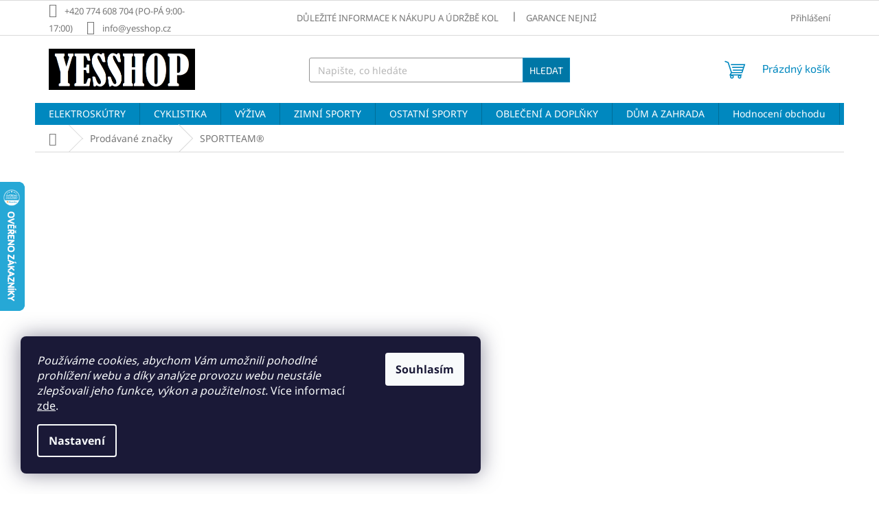

--- FILE ---
content_type: text/html; charset=utf-8
request_url: https://www.yesshop.cz/znacka/sportteam-3/
body_size: 37867
content:
<!doctype html><html lang="cs" dir="ltr" class="header-background-dark external-fonts-loaded"><head><meta charset="utf-8" /><meta name="viewport" content="width=device-width,initial-scale=1" /><title>SPORTTEAM® - Yesshop.cz</title><link rel="preconnect" href="https://cdn.myshoptet.com" /><link rel="dns-prefetch" href="https://cdn.myshoptet.com" /><link rel="preload" href="https://cdn.myshoptet.com/prj/dist/master/cms/libs/jquery/jquery-1.11.3.min.js" as="script" /><link href="https://cdn.myshoptet.com/prj/dist/master/cms/templates/frontend_templates/shared/css/font-face/noto-sans.css" rel="stylesheet"><link href="https://cdn.myshoptet.com/prj/dist/master/cms/templates/frontend_templates/shared/css/font-face/exo-2.css" rel="stylesheet"><link href="https://cdn.myshoptet.com/prj/dist/master/shop/dist/font-shoptet-11.css.98dac764b411554385c4.css" rel="stylesheet"><script>
dataLayer = [];
dataLayer.push({'shoptet' : {
    "pageType": "article",
    "currency": "CZK",
    "currencyInfo": {
        "decimalSeparator": ",",
        "exchangeRate": 1,
        "priceDecimalPlaces": 0,
        "symbol": "K\u010d",
        "symbolLeft": 0,
        "thousandSeparator": " "
    },
    "language": "cs",
    "projectId": 383479,
    "cartInfo": {
        "id": null,
        "freeShipping": false,
        "leftToFreeGift": {
            "formattedPrice": "0 K\u010d",
            "priceLeft": 0
        },
        "freeGift": false,
        "leftToFreeShipping": {
            "priceLeft": 3499,
            "dependOnRegion": 0,
            "formattedPrice": "3 499 K\u010d"
        },
        "discountCoupon": [],
        "getNoBillingShippingPrice": {
            "withoutVat": 0,
            "vat": 0,
            "withVat": 0
        },
        "cartItems": [],
        "taxMode": "ORDINARY"
    },
    "cart": [],
    "customer": {
        "priceRatio": 1,
        "priceListId": 1,
        "groupId": null,
        "registered": false,
        "mainAccount": false
    }
}});
dataLayer.push({'cookie_consent' : {
    "marketing": "denied",
    "analytics": "denied"
}});
document.addEventListener('DOMContentLoaded', function() {
    shoptet.consent.onAccept(function(agreements) {
        if (agreements.length == 0) {
            return;
        }
        dataLayer.push({
            'cookie_consent' : {
                'marketing' : (agreements.includes(shoptet.config.cookiesConsentOptPersonalisation)
                    ? 'granted' : 'denied'),
                'analytics': (agreements.includes(shoptet.config.cookiesConsentOptAnalytics)
                    ? 'granted' : 'denied')
            },
            'event': 'cookie_consent'
        });
    });
});
</script>

<!-- Google Tag Manager -->
<script>(function(w,d,s,l,i){w[l]=w[l]||[];w[l].push({'gtm.start':
new Date().getTime(),event:'gtm.js'});var f=d.getElementsByTagName(s)[0],
j=d.createElement(s),dl=l!='dataLayer'?'&l='+l:'';j.async=true;j.src=
'https://www.googletagmanager.com/gtm.js?id='+i+dl;f.parentNode.insertBefore(j,f);
})(window,document,'script','dataLayer','GTM-5VG7MQK');</script>
<!-- End Google Tag Manager -->

<meta property="og:type" content="website"><meta property="og:site_name" content="yesshop.cz"><meta property="og:url" content="https://www.yesshop.cz/znacka/sportteam-3/"><meta property="og:title" content="SPORTTEAM® - Yesshop.cz"><meta name="author" content="Yesshop.cz"><meta name="web_author" content="Shoptet.cz"><meta name="dcterms.rightsHolder" content="www.yesshop.cz"><meta name="robots" content="index,follow"><meta property="og:image" content="https://cdn.myshoptet.com/usr/www.yesshop.cz/user/logos/bez_n__zvu.png?t=1764026471"><meta property="og:description" content="SPORTTEAM®"><meta name="description" content="SPORTTEAM®"><style>:root {--color-primary: #0088bf;--color-primary-h: 197;--color-primary-s: 100%;--color-primary-l: 37%;--color-primary-hover: #0077a6;--color-primary-hover-h: 197;--color-primary-hover-s: 100%;--color-primary-hover-l: 33%;--color-secondary: #0088bf;--color-secondary-h: 197;--color-secondary-s: 100%;--color-secondary-l: 37%;--color-secondary-hover: #0077a6;--color-secondary-hover-h: 197;--color-secondary-hover-s: 100%;--color-secondary-hover-l: 33%;--color-tertiary: #0077a6;--color-tertiary-h: 197;--color-tertiary-s: 100%;--color-tertiary-l: 33%;--color-tertiary-hover: #0088bf;--color-tertiary-hover-h: 197;--color-tertiary-hover-s: 100%;--color-tertiary-hover-l: 37%;--color-header-background: #000000;--template-font: "Noto Sans";--template-headings-font: "Exo 2";--header-background-url: url("[data-uri]");--cookies-notice-background: #1A1937;--cookies-notice-color: #F8FAFB;--cookies-notice-button-hover: #f5f5f5;--cookies-notice-link-hover: #27263f;--templates-update-management-preview-mode-content: "Náhled aktualizací šablony je aktivní pro váš prohlížeč."}</style>
    
    <link href="https://cdn.myshoptet.com/prj/dist/master/shop/dist/main-11.less.44a7b5e021deb2a695a9.css" rel="stylesheet" />
                <link href="https://cdn.myshoptet.com/prj/dist/master/shop/dist/mobile-header-v1-11.less.3ec64938f4263d8ed62e.css" rel="stylesheet" />
    
<link rel="next" href="/znacka/sportteam-3/strana-2/" />    <script>var shoptet = shoptet || {};</script>
    <script src="https://cdn.myshoptet.com/prj/dist/master/shop/dist/main-3g-header.js.b3b3f48cd33902743054.js"></script>
<!-- User include --><!-- api 498(150) html code header -->
<script async src="https://scripts.luigisbox.com/LBX-241747.js"></script><script type="text/javascript">const isPlpEnabled = sessionStorage.getItem('lbPlpEnabled') === 'true';if (isPlpEnabled) {const style = document.createElement("style");style.type = "text/css";style.id = "lb-plp-style";style.textContent = `body.type-category #content-wrapper,body.type-search #content-wrapper,body.type-category #content,body.type-search #content,body.type-category #content-in,body.type-search #content-in,body.type-category #main-in,body.type-search #main-in {min-height: 100vh;}body.type-category #content-wrapper > *,body.type-search #content-wrapper > *,body.type-category #content > *,body.type-search #content > *,body.type-category #content-in > *,body.type-search #content-in > *,body.type-category #main-in > *,body.type-search #main-in > * {display: none;}`;document.head.appendChild(style);}</script>
<!-- service 619(267) html code header -->
<link href="https://cdn.myshoptet.com/usr/302565.myshoptet.com/user/documents/addons/cartupsell.min.css?24.11.1" rel="stylesheet">
<!-- service 659(306) html code header -->
<link rel="stylesheet" type="text/css" href="https://cdn.myshoptet.com/usr/fvstudio.myshoptet.com/user/documents/showmore/fv-studio-app-showmore.css?v=21.10.1">

<!-- project html code header -->
<link href="https://api.fv-studio.cz/user/documents/upload/clients/tasks/yesshop.cz/sliders.css?v=1&v=" rel="stylesheet" />
<!-- Facebook Pixel Code -->
<script>
!function(f,b,e,v,n,t,s)
{if(f.fbq)return;n=f.fbq=function(){n.callMethod?
n.callMethod.apply(n,arguments):n.queue.push(arguments)};
if(!f._fbq)f._fbq=n;n.push=n;n.loaded=!0;n.version='2.0';
n.queue=[];t=b.createElement(e);t.async=!0;
t.src=v;s=b.getElementsByTagName(e)[0];
s.parentNode.insertBefore(t,s)}(window, document,'script',
'https://connect.facebook.net/en_US/fbevents.js');
fbq('init', '388109595735842');
fbq('track', 'PageView');
</script>
<noscript><img height="1" width="1" style="display:none"
src="https://www.facebook.com/tr?id=388109595735842&ev=PageView&noscript=1"
/></noscript>
<!-- End Facebook Pixel Code -->
<!-- Global site tag (gtag.js) - Google Ads: 834762295 -->
<script async src="https://www.googletagmanager.com/gtag/js?id=AW-834762295"></script>
<script>
  window.dataLayer = window.dataLayer || [];
  function gtag(){dataLayer.push(arguments);}
  gtag('js', new Date());

  gtag('config', 'AW-834762295');
</script>
<script src="https://apis.google.com/js/platform.js?onload=renderOptIn" async defer></script>

<script>
  window.renderOptIn = function() {
    window.gapi.load('surveyoptin', function() {
      window.gapi.surveyoptin.render(
        {
          // REQUIRED FIELDS
          "merchant_id": 287687982,
          "order_id": "ORDER_ID",
          "email": "CUSTOMER_EMAIL",
          "delivery_country": "COUNTRY_CODE",
          "estimated_delivery_date": "YYYY-MM-DD",

          // OPTIONAL FIELDS
          "products": [{"gtin":"GTIN1"}, {"gtin":"GTIN2"}]
        });
    });
  }
</script>

<!-- Load Facebook SDK for JavaScript -->
      <div id="fb-root"></div>
      <script>
        window.fbAsyncInit = function() {
          FB.init({
            xfbml            : true,
            version          : 'v9.0'
          });
        };

        (function(d, s, id) {
        var js, fjs = d.getElementsByTagName(s)[0];
        if (d.getElementById(id)) return;
        js = d.createElement(s); js.id = id;
        js.src = 'https://connect.facebook.net/cs_CZ/sdk/xfbml.customerchat.js';
        fjs.parentNode.insertBefore(js, fjs);
      }(document, 'script', 'facebook-jssdk'));</script>

     <meta name="facebook-domain-verification" content="5ybhwg899cx9zw0d747y408sxm61d0" />
     
    <meta name="p:domain_verify" content="c9a98040da8164c6d98b8da52d89a0b7"/>
    
<link rel="stylesheet" href="https://sh.wbtk.cz/yesshop.cz.css" />

<!-- Start Selltoro.com Pixel -->
<script>
!function(e,n,t,a,s,o,r){ e[a]||((s=e[a]=function(){s.process?s.process.apply(s,arguments):s.queue.push(arguments)}).queue=[],(o=n.createElement(t)).async=1,o.src='https://tracking.selltoro.com/selltoro-pixel.js',o.dataset.srv9="1",(r=n.getElementsByTagName(t)[0]).parentNode.insertBefore(o,r))}(window,document,"script","selltoro");selltoro("init",'7bb8dca6c80022a9ac86b875c3a02f7a');
</script>
<!-- End Selltoro.com Pixel -->
   
<!-- /User include --><link rel="shortcut icon" href="/favicon.ico" type="image/x-icon" /><link rel="canonical" href="https://www.yesshop.cz/znacka/sportteam-3/" />    <script>
        var _hwq = _hwq || [];
        _hwq.push(['setKey', '7AEAF61E7438177D0090E99C217065B1']);
        _hwq.push(['setTopPos', '200']);
        _hwq.push(['showWidget', '21']);
        (function() {
            var ho = document.createElement('script');
            ho.src = 'https://cz.im9.cz/direct/i/gjs.php?n=wdgt&sak=7AEAF61E7438177D0090E99C217065B1';
            var s = document.getElementsByTagName('script')[0]; s.parentNode.insertBefore(ho, s);
        })();
    </script>
<script>!function(){var t={9196:function(){!function(){var t=/\[object (Boolean|Number|String|Function|Array|Date|RegExp)\]/;function r(r){return null==r?String(r):(r=t.exec(Object.prototype.toString.call(Object(r))))?r[1].toLowerCase():"object"}function n(t,r){return Object.prototype.hasOwnProperty.call(Object(t),r)}function e(t){if(!t||"object"!=r(t)||t.nodeType||t==t.window)return!1;try{if(t.constructor&&!n(t,"constructor")&&!n(t.constructor.prototype,"isPrototypeOf"))return!1}catch(t){return!1}for(var e in t);return void 0===e||n(t,e)}function o(t,r,n){this.b=t,this.f=r||function(){},this.d=!1,this.a={},this.c=[],this.e=function(t){return{set:function(r,n){u(c(r,n),t.a)},get:function(r){return t.get(r)}}}(this),i(this,t,!n);var e=t.push,o=this;t.push=function(){var r=[].slice.call(arguments,0),n=e.apply(t,r);return i(o,r),n}}function i(t,n,o){for(t.c.push.apply(t.c,n);!1===t.d&&0<t.c.length;){if("array"==r(n=t.c.shift()))t:{var i=n,a=t.a;if("string"==r(i[0])){for(var f=i[0].split("."),s=f.pop(),p=(i=i.slice(1),0);p<f.length;p++){if(void 0===a[f[p]])break t;a=a[f[p]]}try{a[s].apply(a,i)}catch(t){}}}else if("function"==typeof n)try{n.call(t.e)}catch(t){}else{if(!e(n))continue;for(var l in n)u(c(l,n[l]),t.a)}o||(t.d=!0,t.f(t.a,n),t.d=!1)}}function c(t,r){for(var n={},e=n,o=t.split("."),i=0;i<o.length-1;i++)e=e[o[i]]={};return e[o[o.length-1]]=r,n}function u(t,o){for(var i in t)if(n(t,i)){var c=t[i];"array"==r(c)?("array"==r(o[i])||(o[i]=[]),u(c,o[i])):e(c)?(e(o[i])||(o[i]={}),u(c,o[i])):o[i]=c}}window.DataLayerHelper=o,o.prototype.get=function(t){var r=this.a;t=t.split(".");for(var n=0;n<t.length;n++){if(void 0===r[t[n]])return;r=r[t[n]]}return r},o.prototype.flatten=function(){this.b.splice(0,this.b.length),this.b[0]={},u(this.a,this.b[0])}}()}},r={};function n(e){var o=r[e];if(void 0!==o)return o.exports;var i=r[e]={exports:{}};return t[e](i,i.exports,n),i.exports}n.n=function(t){var r=t&&t.__esModule?function(){return t.default}:function(){return t};return n.d(r,{a:r}),r},n.d=function(t,r){for(var e in r)n.o(r,e)&&!n.o(t,e)&&Object.defineProperty(t,e,{enumerable:!0,get:r[e]})},n.o=function(t,r){return Object.prototype.hasOwnProperty.call(t,r)},function(){"use strict";n(9196)}()}();</script><style>/* custom background */@media (min-width: 992px) {body {background-position: top center;background-repeat: no-repeat;background-attachment: scroll;}}</style>    <!-- Global site tag (gtag.js) - Google Analytics -->
    <script async src="https://www.googletagmanager.com/gtag/js?id=G-09ZQ32QEV7"></script>
    <script>
        
        window.dataLayer = window.dataLayer || [];
        function gtag(){dataLayer.push(arguments);}
        

                    console.debug('default consent data');

            gtag('consent', 'default', {"ad_storage":"denied","analytics_storage":"denied","ad_user_data":"denied","ad_personalization":"denied","wait_for_update":500});
            dataLayer.push({
                'event': 'default_consent'
            });
        
        gtag('js', new Date());

                gtag('config', 'UA-182867095-1', { 'groups': "UA" });
        
                gtag('config', 'G-09ZQ32QEV7', {"groups":"GA4","send_page_view":false,"content_group":"article","currency":"CZK","page_language":"cs"});
        
                gtag('config', 'AW-834762295');
        
        
        
        
        
                    gtag('event', 'page_view', {"send_to":"GA4","page_language":"cs","content_group":"article","currency":"CZK"});
        
        
        
        
        
        
        
        
        
        
        
        
        
        document.addEventListener('DOMContentLoaded', function() {
            if (typeof shoptet.tracking !== 'undefined') {
                for (var id in shoptet.tracking.bannersList) {
                    gtag('event', 'view_promotion', {
                        "send_to": "UA",
                        "promotions": [
                            {
                                "id": shoptet.tracking.bannersList[id].id,
                                "name": shoptet.tracking.bannersList[id].name,
                                "position": shoptet.tracking.bannersList[id].position
                            }
                        ]
                    });
                }
            }

            shoptet.consent.onAccept(function(agreements) {
                if (agreements.length !== 0) {
                    console.debug('gtag consent accept');
                    var gtagConsentPayload =  {
                        'ad_storage': agreements.includes(shoptet.config.cookiesConsentOptPersonalisation)
                            ? 'granted' : 'denied',
                        'analytics_storage': agreements.includes(shoptet.config.cookiesConsentOptAnalytics)
                            ? 'granted' : 'denied',
                                                                                                'ad_user_data': agreements.includes(shoptet.config.cookiesConsentOptPersonalisation)
                            ? 'granted' : 'denied',
                        'ad_personalization': agreements.includes(shoptet.config.cookiesConsentOptPersonalisation)
                            ? 'granted' : 'denied',
                        };
                    console.debug('update consent data', gtagConsentPayload);
                    gtag('consent', 'update', gtagConsentPayload);
                    dataLayer.push(
                        { 'event': 'update_consent' }
                    );
                }
            });
        });
    </script>
</head><body class="desktop id--24 in-znacka template-11 type-manufacturer-detail multiple-columns-body columns-3 ums_a11y_category_page--on ums_discussion_rating_forms--off ums_a11y_pagination--on ums_flags_display_unification--off mobile-header-version-1"><noscript>
    <style>
        #header {
            padding-top: 0;
            position: relative !important;
            top: 0;
        }
        .header-navigation {
            position: relative !important;
        }
        .overall-wrapper {
            margin: 0 !important;
        }
        body:not(.ready) {
            visibility: visible !important;
        }
    </style>
    <div class="no-javascript">
        <div class="no-javascript__title">Musíte změnit nastavení vašeho prohlížeče</div>
        <div class="no-javascript__text">Podívejte se na: <a href="https://www.google.com/support/bin/answer.py?answer=23852">Jak povolit JavaScript ve vašem prohlížeči</a>.</div>
        <div class="no-javascript__text">Pokud používáte software na blokování reklam, může být nutné povolit JavaScript z této stránky.</div>
        <div class="no-javascript__text">Děkujeme.</div>
    </div>
</noscript>

        <div id="fb-root"></div>
        <script>
            window.fbAsyncInit = function() {
                FB.init({
//                    appId            : 'your-app-id',
                    autoLogAppEvents : true,
                    xfbml            : true,
                    version          : 'v19.0'
                });
            };
        </script>
        <script async defer crossorigin="anonymous" src="https://connect.facebook.net/cs_CZ/sdk.js"></script>
<!-- Google Tag Manager (noscript) -->
<noscript><iframe src="https://www.googletagmanager.com/ns.html?id=GTM-5VG7MQK"
height="0" width="0" style="display:none;visibility:hidden"></iframe></noscript>
<!-- End Google Tag Manager (noscript) -->

    <div class="siteCookies siteCookies--left siteCookies--dark js-siteCookies" role="dialog" data-testid="cookiesPopup" data-nosnippet>
        <div class="siteCookies__form">
            <div class="siteCookies__content">
                <div class="siteCookies__text">
                    <em>Používáme cookies, abychom Vám umožnili pohodlné prohlížení webu a díky analýze provozu webu neustále zlepšovali jeho funkce, výkon a použitelnost.</em> Více informací <a href="http://www.yesshop.cz/podminky-ochrany-osobnich-udaju/" target="\">zde</a>.
                </div>
                <p class="siteCookies__links">
                    <button class="siteCookies__link js-cookies-settings" aria-label="Nastavení cookies" data-testid="cookiesSettings">Nastavení</button>
                </p>
            </div>
            <div class="siteCookies__buttonWrap">
                                <button class="siteCookies__button js-cookiesConsentSubmit" value="all" aria-label="Přijmout cookies" data-testid="buttonCookiesAccept">Souhlasím</button>
            </div>
        </div>
        <script>
            document.addEventListener("DOMContentLoaded", () => {
                const siteCookies = document.querySelector('.js-siteCookies');
                document.addEventListener("scroll", shoptet.common.throttle(() => {
                    const st = document.documentElement.scrollTop;
                    if (st > 1) {
                        siteCookies.classList.add('siteCookies--scrolled');
                    } else {
                        siteCookies.classList.remove('siteCookies--scrolled');
                    }
                }, 100));
            });
        </script>
    </div>
<a href="#content" class="skip-link sr-only">Přejít na obsah</a><div class="overall-wrapper"><div class="user-action"><div class="container"><div class="user-action-in"><div class="user-action-login popup-widget login-widget"><div class="popup-widget-inner"><h2>Přihlášení k vašemu účtu</h2><div id="customerLogin"><form action="/action/Customer/Login/" method="post" id="formLoginIncluded" class="csrf-enabled" data-testid="formLogin"><input type="hidden" name="referer" value="" /><div class="form-group"><div class="input-wrapper email js-validated-element-wrapper no-label"><input type="email" name="email" class="form-control" placeholder="E-mailová adresa (např. jan@novak.cz)" data-testid="inputEmail" autocomplete="email" required /></div></div><div class="form-group"><div class="input-wrapper password js-validated-element-wrapper no-label"><input type="password" name="password" class="form-control" placeholder="Heslo" data-testid="inputPassword" autocomplete="current-password" required /><span class="no-display">Nemůžete vyplnit toto pole</span><input type="text" name="surname" value="" class="no-display" /></div></div><div class="form-group"><div class="login-wrapper"><button type="submit" class="btn btn-secondary btn-text btn-login" data-testid="buttonSubmit">Přihlásit se</button><div class="password-helper"><a href="/registrace/" data-testid="signup" rel="nofollow">Nová registrace</a><a href="/klient/zapomenute-heslo/" rel="nofollow">Zapomenuté heslo</a></div></div></div><div class="social-login-buttons"><div class="social-login-buttons-divider"><span>nebo</span></div><div class="form-group"><a href="/action/Social/login/?provider=Facebook" class="login-btn facebook" rel="nofollow"><span class="login-facebook-icon"></span><strong>Přihlásit se přes Facebook</strong></a></div><div class="form-group"><a href="/action/Social/login/?provider=Google" class="login-btn google" rel="nofollow"><span class="login-google-icon"></span><strong>Přihlásit se přes Google</strong></a></div><div class="form-group"><a href="/action/Social/login/?provider=Seznam" class="login-btn seznam" rel="nofollow"><span class="login-seznam-icon"></span><strong>Přihlásit se přes Seznam</strong></a></div></div></form>
</div></div></div>
    <div id="cart-widget" class="user-action-cart popup-widget cart-widget loader-wrapper" data-testid="popupCartWidget" role="dialog" aria-hidden="true"><div class="popup-widget-inner cart-widget-inner place-cart-here"><div class="loader-overlay"><div class="loader"></div></div></div><div class="cart-widget-button"><a href="/kosik/" class="btn btn-conversion" id="continue-order-button" rel="nofollow" data-testid="buttonNextStep">Pokračovat do košíku</a></div></div></div>
</div></div><div class="top-navigation-bar" data-testid="topNavigationBar">

    <div class="container">

        <div class="top-navigation-contacts">
            <strong>Zákaznická podpora:</strong><a class="project-phone project-phone-info" role="text" aria-label="Telefon: +420 774 608 704 (PO-PÁ 9:00-17:00)"><span aria-hidden="true">+420 774 608 704 (PO-PÁ 9:00-17:00)</span></a><a href="mailto:info@yesshop.cz" class="project-email" data-testid="contactboxEmail"><span>info@yesshop.cz</span></a>        </div>

                            <div class="top-navigation-menu">
                <div class="top-navigation-menu-trigger"></div>
                <ul class="top-navigation-bar-menu">
                                            <li class="top-navigation-menu-item-25946">
                            <a href="/dulezite-informace-k-nakupu-a-udrzbe-kol/">Důležité informace k nákupu a údržbě kol</a>
                        </li>
                                            <li class="top-navigation-menu-item-25940">
                            <a href="/garance-nejnizsi-ceny/">Garance nejnižší ceny</a>
                        </li>
                                            <li class="top-navigation-menu-item-4142">
                            <a href="/vraceni-zbozi-a-reklamace/">Vrácení zboží a reklamace</a>
                        </li>
                                            <li class="top-navigation-menu-item-887">
                            <a href="/velikostni-tabulky-kola-a-elektrokola/">Velikostní tabulky - Kola a elektrokola</a>
                        </li>
                                            <li class="top-navigation-menu-item-875">
                            <a href="/velikostni-tabulky/">Velikostní tabulky - Oblečení</a>
                        </li>
                                            <li class="top-navigation-menu-item-29">
                            <a href="/o-nas/">O nás</a>
                        </li>
                                            <li class="top-navigation-menu-item-39">
                            <a href="/obchodni-podminky/">Obchodní podmínky</a>
                        </li>
                                            <li class="top-navigation-menu-item-691">
                            <a href="/podminky-ochrany-osobnich-udaju/">Podmínky ochrany osobních údajů </a>
                        </li>
                                            <li class="top-navigation-menu-item-971">
                            <a href="/doprava-a-platba/">Doprava a platba</a>
                        </li>
                                            <li class="top-navigation-menu-item-890">
                            <a href="/faq/">Často kladené dotazy</a>
                        </li>
                                            <li class="top-navigation-menu-item-974">
                            <a href="/prodejny/">Prodejny</a>
                        </li>
                                            <li class="top-navigation-menu-item-25654">
                            <a href="/nakup-na-splatky/">Nákup na splátky</a>
                        </li>
                                    </ul>
                <ul class="top-navigation-bar-menu-helper"></ul>
            </div>
        
        <div class="top-navigation-tools top-navigation-tools--language">
            <div class="responsive-tools">
                <a href="#" class="toggle-window" data-target="search" aria-label="Hledat" data-testid="linkSearchIcon"></a>
                                                            <a href="#" class="toggle-window" data-target="login"></a>
                                                    <a href="#" class="toggle-window" data-target="navigation" aria-label="Menu" data-testid="hamburgerMenu"></a>
            </div>
                        <a href="/login/?backTo=%2Fznacka%2Fsportteam-3%2F" class="top-nav-button top-nav-button-login primary login toggle-window" data-target="login" data-testid="signin" rel="nofollow"><span>Přihlášení</span></a>        </div>

    </div>

</div>
<header id="header"><div class="container navigation-wrapper">
    <div class="header-top">
        <div class="site-name-wrapper">
            <div class="site-name"><a href="/" data-testid="linkWebsiteLogo"><img src="https://cdn.myshoptet.com/usr/www.yesshop.cz/user/logos/bez_n__zvu.png" alt="Yesshop.cz" fetchpriority="low" /></a></div>        </div>
        <div class="search" itemscope itemtype="https://schema.org/WebSite">
            <meta itemprop="headline" content="Prodávané značky"/><meta itemprop="url" content="https://www.yesshop.cz"/><meta itemprop="text" content="SPORTTEAM®"/>            <form action="/action/ProductSearch/prepareString/" method="post"
    id="formSearchForm" class="search-form compact-form js-search-main"
    itemprop="potentialAction" itemscope itemtype="https://schema.org/SearchAction" data-testid="searchForm">
    <fieldset>
        <meta itemprop="target"
            content="https://www.yesshop.cz/vyhledavani/?string={string}"/>
        <input type="hidden" name="language" value="cs"/>
        
            
<input
    type="search"
    name="string"
        class="query-input form-control search-input js-search-input"
    placeholder="Napište, co hledáte"
    autocomplete="off"
    required
    itemprop="query-input"
    aria-label="Hledat"
    data-testid="searchInput"
>
            <button type="submit" class="btn btn-default" data-testid="searchBtn">Hledat</button>
        
    </fieldset>
</form>
        </div>
        <div class="navigation-buttons">
                
    <a href="/kosik/" class="btn btn-icon toggle-window cart-count" data-target="cart" data-hover="true" data-redirect="true" data-testid="headerCart" rel="nofollow" aria-haspopup="dialog" aria-expanded="false" aria-controls="cart-widget">
        
                <span class="sr-only">Nákupní košík</span>
        
            <span class="cart-price visible-lg-inline-block" data-testid="headerCartPrice">
                                    Prázdný košík                            </span>
        
    
            </a>
        </div>
    </div>
    <nav id="navigation" aria-label="Hlavní menu" data-collapsible="true"><div class="navigation-in menu"><ul class="menu-level-1" role="menubar" data-testid="headerMenuItems"><li class="menu-item-26073 ext" role="none"><a href="/elektroskutry-2/" data-testid="headerMenuItem" role="menuitem" aria-haspopup="true" aria-expanded="false"><b>ELEKTROSKÚTRY</b><span class="submenu-arrow"></span></a><ul class="menu-level-2" aria-label="ELEKTROSKÚTRY" tabindex="-1" role="menu"><li class="menu-item-26076 has-third-level" role="none"><a href="/prislusenstvi-9/" class="menu-image" data-testid="headerMenuItem" tabindex="-1" aria-hidden="true"><img src="data:image/svg+xml,%3Csvg%20width%3D%22140%22%20height%3D%22100%22%20xmlns%3D%22http%3A%2F%2Fwww.w3.org%2F2000%2Fsvg%22%3E%3C%2Fsvg%3E" alt="" aria-hidden="true" width="140" height="100"  data-src="https://cdn.myshoptet.com/prj/dist/master/cms/templates/frontend_templates/00/img/folder.svg" fetchpriority="low" /></a><div><a href="/prislusenstvi-9/" data-testid="headerMenuItem" role="menuitem"><span>PŘÍSLUŠENSTVÍ</span></a>
                                                    <ul class="menu-level-3" role="menu">
                                                                    <li class="menu-item-26079" role="none">
                                        <a href="/baterie-do-elektroskutru-2/" data-testid="headerMenuItem" role="menuitem">
                                            BATERIE DO ELEKTROSKÚTRŮ</a>,                                    </li>
                                                                    <li class="menu-item-26082" role="none">
                                        <a href="/kufry-na-skutry-2/" data-testid="headerMenuItem" role="menuitem">
                                            KUFRY NA SKÚTRY</a>,                                    </li>
                                                                    <li class="menu-item-26106" role="none">
                                        <a href="/plaste-duse-2/" data-testid="headerMenuItem" role="menuitem">
                                            PLÁŠTĚ/DUŠE</a>                                    </li>
                                                            </ul>
                        </div></li><li class="menu-item-26085 has-third-level" role="none"><a href="/elektroskutry-bez-ridicaku-2/" class="menu-image" data-testid="headerMenuItem" tabindex="-1" aria-hidden="true"><img src="data:image/svg+xml,%3Csvg%20width%3D%22140%22%20height%3D%22100%22%20xmlns%3D%22http%3A%2F%2Fwww.w3.org%2F2000%2Fsvg%22%3E%3C%2Fsvg%3E" alt="" aria-hidden="true" width="140" height="100"  data-src="https://cdn.myshoptet.com/prj/dist/master/cms/templates/frontend_templates/00/img/folder.svg" fetchpriority="low" /></a><div><a href="/elektroskutry-bez-ridicaku-2/" data-testid="headerMenuItem" role="menuitem"><span>ELEKTROSKÚTRY BEZ ŘIDIČÁKU</span></a>
                                                    <ul class="menu-level-3" role="menu">
                                                                    <li class="menu-item-26112" role="none">
                                        <a href="/e-fichtl-2/" data-testid="headerMenuItem" role="menuitem">
                                            E-FICHTL</a>                                    </li>
                                                            </ul>
                        </div></li><li class="menu-item-26088 has-third-level" role="none"><a href="/elektroskutry-s-ridicakem-2/" class="menu-image" data-testid="headerMenuItem" tabindex="-1" aria-hidden="true"><img src="data:image/svg+xml,%3Csvg%20width%3D%22140%22%20height%3D%22100%22%20xmlns%3D%22http%3A%2F%2Fwww.w3.org%2F2000%2Fsvg%22%3E%3C%2Fsvg%3E" alt="" aria-hidden="true" width="140" height="100"  data-src="https://cdn.myshoptet.com/prj/dist/master/cms/templates/frontend_templates/00/img/folder.svg" fetchpriority="low" /></a><div><a href="/elektroskutry-s-ridicakem-2/" data-testid="headerMenuItem" role="menuitem"><span>ELEKTROSKÚTRY S ŘIDIČÁKEM</span></a>
                                                    <ul class="menu-level-3" role="menu">
                                                                    <li class="menu-item-26091" role="none">
                                        <a href="/mona-2/" data-testid="headerMenuItem" role="menuitem">
                                            Mona</a>,                                    </li>
                                                                    <li class="menu-item-26097" role="none">
                                        <a href="/city-21-2/" data-testid="headerMenuItem" role="menuitem">
                                            City 21</a>,                                    </li>
                                                                    <li class="menu-item-26100" role="none">
                                        <a href="/century-2/" data-testid="headerMenuItem" role="menuitem">
                                            Century</a>,                                    </li>
                                                                    <li class="menu-item-26103" role="none">
                                        <a href="/jlg-2/" data-testid="headerMenuItem" role="menuitem">
                                            JLG</a>,                                    </li>
                                                                    <li class="menu-item-26109" role="none">
                                        <a href="/galaxy-2/" data-testid="headerMenuItem" role="menuitem">
                                            Galaxy</a>                                    </li>
                                                            </ul>
                        </div></li><li class="menu-item-26094" role="none"><a href="/vozitka-pro-seniory-2/" class="menu-image" data-testid="headerMenuItem" tabindex="-1" aria-hidden="true"><img src="data:image/svg+xml,%3Csvg%20width%3D%22140%22%20height%3D%22100%22%20xmlns%3D%22http%3A%2F%2Fwww.w3.org%2F2000%2Fsvg%22%3E%3C%2Fsvg%3E" alt="" aria-hidden="true" width="140" height="100"  data-src="https://cdn.myshoptet.com/prj/dist/master/cms/templates/frontend_templates/00/img/folder.svg" fetchpriority="low" /></a><div><a href="/vozitka-pro-seniory-2/" data-testid="headerMenuItem" role="menuitem"><span>VOZÍTKA PRO SENIORY</span></a>
                        </div></li></ul></li>
<li class="menu-item-696 ext" role="none"><a href="/cyklistika/" data-testid="headerMenuItem" role="menuitem" aria-haspopup="true" aria-expanded="false"><b>CYKLISTIKA</b><span class="submenu-arrow"></span></a><ul class="menu-level-2" aria-label="CYKLISTIKA" tabindex="-1" role="menu"><li class="menu-item-6947 has-third-level" role="none"><a href="/jizdni-kola-2/" class="menu-image" data-testid="headerMenuItem" tabindex="-1" aria-hidden="true"><img src="data:image/svg+xml,%3Csvg%20width%3D%22140%22%20height%3D%22100%22%20xmlns%3D%22http%3A%2F%2Fwww.w3.org%2F2000%2Fsvg%22%3E%3C%2Fsvg%3E" alt="" aria-hidden="true" width="140" height="100"  data-src="https://cdn.myshoptet.com/usr/www.yesshop.cz/user/categories/thumb/104765_kellys-arc-50-s-1.jpg" fetchpriority="low" /></a><div><a href="/jizdni-kola-2/" data-testid="headerMenuItem" role="menuitem"><span>JÍZDNÍ KOLA</span></a>
                                                    <ul class="menu-level-3" role="menu">
                                                                    <li class="menu-item-6977" role="none">
                                        <a href="/junior/" data-testid="headerMenuItem" role="menuitem">
                                            DĚTSKÁ KOLA, ODRÁŽEDLA</a>,                                    </li>
                                                                    <li class="menu-item-6983" role="none">
                                        <a href="/mtb/" data-testid="headerMenuItem" role="menuitem">
                                            MTB (HORSKÁ)</a>,                                    </li>
                                                                    <li class="menu-item-6971" role="none">
                                        <a href="/krosova/" data-testid="headerMenuItem" role="menuitem">
                                            KROSOVÁ</a>,                                    </li>
                                                                    <li class="menu-item-6986" role="none">
                                        <a href="/trekking/" data-testid="headerMenuItem" role="menuitem">
                                            TREKKING</a>,                                    </li>
                                                                    <li class="menu-item-9944" role="none">
                                        <a href="/mestska-2/" data-testid="headerMenuItem" role="menuitem">
                                            MĚSTSKÁ</a>,                                    </li>
                                                                    <li class="menu-item-6962" role="none">
                                        <a href="/dirt-trail-bmx/" data-testid="headerMenuItem" role="menuitem">
                                            DIRT/BMX</a>,                                    </li>
                                                                    <li class="menu-item-6965" role="none">
                                        <a href="/silnicni-3/" data-testid="headerMenuItem" role="menuitem">
                                            SILNIČNÍ</a>                                    </li>
                                                            </ul>
                        </div></li><li class="menu-item-6866 has-third-level" role="none"><a href="/elektrokola/" class="menu-image" data-testid="headerMenuItem" tabindex="-1" aria-hidden="true"><img src="data:image/svg+xml,%3Csvg%20width%3D%22140%22%20height%3D%22100%22%20xmlns%3D%22http%3A%2F%2Fwww.w3.org%2F2000%2Fsvg%22%3E%3C%2Fsvg%3E" alt="" aria-hidden="true" width="140" height="100"  data-src="https://cdn.myshoptet.com/usr/www.yesshop.cz/user/categories/thumb/112034_oli-guera-8-6-s--19--damske-horske-elektrokolo-27-5-ram-19-17-5-ah-630wh-.jpg" fetchpriority="low" /></a><div><a href="/elektrokola/" data-testid="headerMenuItem" role="menuitem"><span>ELEKTROKOLA</span></a>
                                                    <ul class="menu-level-3" role="menu">
                                                                    <li class="menu-item-6872" role="none">
                                        <a href="/horska-2/" data-testid="headerMenuItem" role="menuitem">
                                            HORSKÁ</a>,                                    </li>
                                                                    <li class="menu-item-6881" role="none">
                                        <a href="/krosova-2/" data-testid="headerMenuItem" role="menuitem">
                                            KROSOVÁ</a>,                                    </li>
                                                                    <li class="menu-item-6878" role="none">
                                        <a href="/mestska/" data-testid="headerMenuItem" role="menuitem">
                                            MĚSTSKÁ</a>,                                    </li>
                                                                    <li class="menu-item-10019" role="none">
                                        <a href="/trekking-2/" data-testid="headerMenuItem" role="menuitem">
                                            TREKKING</a>,                                    </li>
                                                                    <li class="menu-item-15455" role="none">
                                        <a href="/silnicni-6/" data-testid="headerMenuItem" role="menuitem">
                                            SILNIČNÍ</a>                                    </li>
                                                            </ul>
                        </div></li><li class="menu-item-6503 has-third-level" role="none"><a href="/prislusenstvi-na-kolo/" class="menu-image" data-testid="headerMenuItem" tabindex="-1" aria-hidden="true"><img src="data:image/svg+xml,%3Csvg%20width%3D%22140%22%20height%3D%22100%22%20xmlns%3D%22http%3A%2F%2Fwww.w3.org%2F2000%2Fsvg%22%3E%3C%2Fsvg%3E" alt="" aria-hidden="true" width="140" height="100"  data-src="https://cdn.myshoptet.com/usr/www.yesshop.cz/user/categories/thumb/112358_kosik-na-lahev-crussis-ruzovy.jpg" fetchpriority="low" /></a><div><a href="/prislusenstvi-na-kolo/" data-testid="headerMenuItem" role="menuitem"><span>PŘÍSLUŠENSTVÍ NA KOLO</span></a>
                                                    <ul class="menu-level-3" role="menu">
                                                                    <li class="menu-item-18647" role="none">
                                        <a href="/autonosice--pricniky-4/" data-testid="headerMenuItem" role="menuitem">
                                            AUTONOSIČE, PŘÍČNÍKY</a>,                                    </li>
                                                                    <li class="menu-item-6635" role="none">
                                        <a href="/bezpecnostni-prvky/" data-testid="headerMenuItem" role="menuitem">
                                            BEZPEČNOSTNÍ PRVKY</a>,                                    </li>
                                                                    <li class="menu-item-6572" role="none">
                                        <a href="/blatniky/" data-testid="headerMenuItem" role="menuitem">
                                            BLATNÍKY</a>,                                    </li>
                                                                    <li class="menu-item-6521" role="none">
                                        <a href="/brasny/" data-testid="headerMenuItem" role="menuitem">
                                            BRAŠNY</a>,                                    </li>
                                                                    <li class="menu-item-6590" role="none">
                                        <a href="/cyklopocitace/" data-testid="headerMenuItem" role="menuitem">
                                            CYKLOPOČÍTAČE</a>,                                    </li>
                                                                    <li class="menu-item-6668" role="none">
                                        <a href="/detske-sedacky/" data-testid="headerMenuItem" role="menuitem">
                                            DĚTSKÉ SEDAČKY</a>,                                    </li>
                                                                    <li class="menu-item-6665" role="none">
                                        <a href="/drzaky/" data-testid="headerMenuItem" role="menuitem">
                                            DRŽÁKY</a>,                                    </li>
                                                                    <li class="menu-item-6593" role="none">
                                        <a href="/drzaky-na-telefon/" data-testid="headerMenuItem" role="menuitem">
                                            DRŽÁKY NA TELEFON</a>,                                    </li>
                                                                    <li class="menu-item-6560" role="none">
                                        <a href="/kosiky/" data-testid="headerMenuItem" role="menuitem">
                                            KOŠÍKY</a>,                                    </li>
                                                                    <li class="menu-item-6563" role="none">
                                        <a href="/kosiky-na-lahev/" data-testid="headerMenuItem" role="menuitem">
                                            KOŠÍKY NA LÁHEV</a>,                                    </li>
                                                                    <li class="menu-item-6629" role="none">
                                        <a href="/lahve/" data-testid="headerMenuItem" role="menuitem">
                                            LÁHVE</a>,                                    </li>
                                                                    <li class="menu-item-6617" role="none">
                                        <a href="/lepeni/" data-testid="headerMenuItem" role="menuitem">
                                            LEPENÍ</a>,                                    </li>
                                                                    <li class="menu-item-6554" role="none">
                                        <a href="/naradi/" data-testid="headerMenuItem" role="menuitem">
                                            NÁŘADÍ</a>,                                    </li>
                                                                    <li class="menu-item-6647" role="none">
                                        <a href="/nosice/" data-testid="headerMenuItem" role="menuitem">
                                            NOSIČE</a>,                                    </li>
                                                                    <li class="menu-item-18635" role="none">
                                        <a href="/ochrana-kola-2/" data-testid="headerMenuItem" role="menuitem">
                                            OCHRANA KOLA</a>,                                    </li>
                                                                    <li class="menu-item-6512" role="none">
                                        <a href="/osvetleni/" data-testid="headerMenuItem" role="menuitem">
                                            OSVĚTLENÍ</a>,                                    </li>
                                                                    <li class="menu-item-6578" role="none">
                                        <a href="/oleje-a-cistici-prostredky/" data-testid="headerMenuItem" role="menuitem">
                                            OLEJE A ČISTÍCÍ PROSTŘEDKY</a>,                                    </li>
                                                                    <li class="menu-item-16178" role="none">
                                        <a href="/pro-elektrokola/" data-testid="headerMenuItem" role="menuitem">
                                            PRO ELEKTROKOLA</a>,                                    </li>
                                                                    <li class="menu-item-6863" role="none">
                                        <a href="/pro-pejsky/" data-testid="headerMenuItem" role="menuitem">
                                            PRO PEJSKY</a>,                                    </li>
                                                                    <li class="menu-item-6605" role="none">
                                        <a href="/prilby/" data-testid="headerMenuItem" role="menuitem">
                                            PŘILBY</a>,                                    </li>
                                                                    <li class="menu-item-6506" role="none">
                                        <a href="/pumpy/" data-testid="headerMenuItem" role="menuitem">
                                            PUMPY</a>,                                    </li>
                                                                    <li class="menu-item-6587" role="none">
                                        <a href="/stojany/" data-testid="headerMenuItem" role="menuitem">
                                            STOJANY</a>,                                    </li>
                                                                    <li class="menu-item-6518" role="none">
                                        <a href="/zamky/" data-testid="headerMenuItem" role="menuitem">
                                            ZÁMKY</a>,                                    </li>
                                                                    <li class="menu-item-6650" role="none">
                                        <a href="/zrcadla-na-kolo/" data-testid="headerMenuItem" role="menuitem">
                                            ZRCADLA NA KOLO</a>,                                    </li>
                                                                    <li class="menu-item-6596" role="none">
                                        <a href="/zvonky/" data-testid="headerMenuItem" role="menuitem">
                                            ZVONKY</a>,                                    </li>
                                                                    <li class="menu-item-10022" role="none">
                                        <a href="/ostatni-doplnky/" data-testid="headerMenuItem" role="menuitem">
                                            OSTATNÍ DOPLŇKY</a>                                    </li>
                                                            </ul>
                        </div></li><li class="menu-item-14972 has-third-level" role="none"><a href="/komponenty/" class="menu-image" data-testid="headerMenuItem" tabindex="-1" aria-hidden="true"><img src="data:image/svg+xml,%3Csvg%20width%3D%22140%22%20height%3D%22100%22%20xmlns%3D%22http%3A%2F%2Fwww.w3.org%2F2000%2Fsvg%22%3E%3C%2Fsvg%3E" alt="" aria-hidden="true" width="140" height="100"  data-src="https://cdn.myshoptet.com/usr/www.yesshop.cz/user/categories/thumb/uchyt-menice-mtb-klc-wlc-lite-2012.jpg" fetchpriority="low" /></a><div><a href="/komponenty/" data-testid="headerMenuItem" role="menuitem"><span>KOMPONENTY</span></a>
                                                    <ul class="menu-level-3" role="menu">
                                                                    <li class="menu-item-14993" role="none">
                                        <a href="/bezdusove-systemy-2/" data-testid="headerMenuItem" role="menuitem">
                                            BEZDUŠOVÉ SYSTÉMY</a>,                                    </li>
                                                                    <li class="menu-item-14978" role="none">
                                        <a href="/brzdy-3/" data-testid="headerMenuItem" role="menuitem">
                                            BRZDY</a>,                                    </li>
                                                                    <li class="menu-item-14987" role="none">
                                        <a href="/duse-2/" data-testid="headerMenuItem" role="menuitem">
                                            DUŠE</a>,                                    </li>
                                                                    <li class="menu-item-18773" role="none">
                                        <a href="/draty--niple-3/" data-testid="headerMenuItem" role="menuitem">
                                            DRÁTY, NIPLE</a>,                                    </li>
                                                                    <li class="menu-item-18755" role="none">
                                        <a href="/galusky-3/" data-testid="headerMenuItem" role="menuitem">
                                            GALUSKY</a>,                                    </li>
                                                                    <li class="menu-item-18626" role="none">
                                        <a href="/hlavove-slozeni-4/" data-testid="headerMenuItem" role="menuitem">
                                            HLAVOVÉ SLOŽENÍ</a>,                                    </li>
                                                                    <li class="menu-item-16328" role="none">
                                        <a href="/kazety-a-vicekolecka/" data-testid="headerMenuItem" role="menuitem">
                                            KAZETY A VÍCEKOLEČKA</a>,                                    </li>
                                                                    <li class="menu-item-17015" role="none">
                                        <a href="/kliky/" data-testid="headerMenuItem" role="menuitem">
                                            KLIKY</a>,                                    </li>
                                                                    <li class="menu-item-16292" role="none">
                                        <a href="/lanka--bovdeny-2/" data-testid="headerMenuItem" role="menuitem">
                                            LANKA, BOVDENY</a>,                                    </li>
                                                                    <li class="menu-item-15437" role="none">
                                        <a href="/naboje/" data-testid="headerMenuItem" role="menuitem">
                                            NÁBOJE</a>,                                    </li>
                                                                    <li class="menu-item-6653" role="none">
                                        <a href="/nastavce-rohy/" data-testid="headerMenuItem" role="menuitem">
                                            NÁSTAVCE - ROHY</a>,                                    </li>
                                                                    <li class="menu-item-6698" role="none">
                                        <a href="/omotavky/" data-testid="headerMenuItem" role="menuitem">
                                            OMOTÁVKY</a>,                                    </li>
                                                                    <li class="menu-item-6632" role="none">
                                        <a href="/paska-do-rafku/" data-testid="headerMenuItem" role="menuitem">
                                            PÁSKA DO RÁFKU</a>,                                    </li>
                                                                    <li class="menu-item-6569" role="none">
                                        <a href="/pedaly/" data-testid="headerMenuItem" role="menuitem">
                                            PEDÁLY</a>,                                    </li>
                                                                    <li class="menu-item-6599" role="none">
                                        <a href="/plaste/" data-testid="headerMenuItem" role="menuitem">
                                            PLÁŠTĚ</a>,                                    </li>
                                                                    <li class="menu-item-6656" role="none">
                                        <a href="/predstavce/" data-testid="headerMenuItem" role="menuitem">
                                            PŘEDSTAVCE</a>,                                    </li>
                                                                    <li class="menu-item-16340" role="none">
                                        <a href="/prehazovacky/" data-testid="headerMenuItem" role="menuitem">
                                            PŘEHAZOVAČKY</a>,                                    </li>
                                                                    <li class="menu-item-16343" role="none">
                                        <a href="/prevodniky/" data-testid="headerMenuItem" role="menuitem">
                                            PŘEVODNÍKY</a>,                                    </li>
                                                                    <li class="menu-item-16334" role="none">
                                        <a href="/presmykace/" data-testid="headerMenuItem" role="menuitem">
                                            PŘESMYKAČE</a>,                                    </li>
                                                                    <li class="menu-item-6545" role="none">
                                        <a href="/ramy-2/" data-testid="headerMenuItem" role="menuitem">
                                            RÁMY</a>,                                    </li>
                                                                    <li class="menu-item-6707" role="none">
                                        <a href="/rafky/" data-testid="headerMenuItem" role="menuitem">
                                            RÁFKY</a>,                                    </li>
                                                                    <li class="menu-item-6611" role="none">
                                        <a href="/rukojeti/" data-testid="headerMenuItem" role="menuitem">
                                            RUKOJETI</a>,                                    </li>
                                                                    <li class="menu-item-16988" role="none">
                                        <a href="/razeni/" data-testid="headerMenuItem" role="menuitem">
                                            ŘAZENÍ</a>,                                    </li>
                                                                    <li class="menu-item-6530" role="none">
                                        <a href="/retezy/" data-testid="headerMenuItem" role="menuitem">
                                            ŘETĚZY</a>,                                    </li>
                                                                    <li class="menu-item-6644" role="none">
                                        <a href="/riditka-a-nastavce/" data-testid="headerMenuItem" role="menuitem">
                                            ŘÍDÍTKA</a>,                                    </li>
                                                                    <li class="menu-item-6614" role="none">
                                        <a href="/sedla/" data-testid="headerMenuItem" role="menuitem">
                                            SEDLA</a>,                                    </li>
                                                                    <li class="menu-item-6527" role="none">
                                        <a href="/sedlovky-a-objimky/" data-testid="headerMenuItem" role="menuitem">
                                            SEDLOVKY A OBJÍMKY</a>,                                    </li>
                                                                    <li class="menu-item-25733" role="none">
                                        <a href="/tlumice/" data-testid="headerMenuItem" role="menuitem">
                                            TLUMIČE</a>,                                    </li>
                                                                    <li class="menu-item-18602" role="none">
                                        <a href="/vidlice-3/" data-testid="headerMenuItem" role="menuitem">
                                            VIDLICE</a>,                                    </li>
                                                                    <li class="menu-item-6752" role="none">
                                        <a href="/zapletene-kola/" data-testid="headerMenuItem" role="menuitem">
                                            ZAPLETENÉ KOLA</a>,                                    </li>
                                                                    <li class="menu-item-18644" role="none">
                                        <a href="/ostatni-13/" data-testid="headerMenuItem" role="menuitem">
                                            OSTATNÍ</a>                                    </li>
                                                            </ul>
                        </div></li><li class="menu-item-26115 has-third-level" role="none"><a href="/vozicky-2/" class="menu-image" data-testid="headerMenuItem" tabindex="-1" aria-hidden="true"><img src="data:image/svg+xml,%3Csvg%20width%3D%22140%22%20height%3D%22100%22%20xmlns%3D%22http%3A%2F%2Fwww.w3.org%2F2000%2Fsvg%22%3E%3C%2Fsvg%3E" alt="" aria-hidden="true" width="140" height="100"  data-src="https://cdn.myshoptet.com/prj/dist/master/cms/templates/frontend_templates/00/img/folder.svg" fetchpriority="low" /></a><div><a href="/vozicky-2/" data-testid="headerMenuItem" role="menuitem"><span>VOZÍČKY</span></a>
                                                    <ul class="menu-level-3" role="menu">
                                                                    <li class="menu-item-26118" role="none">
                                        <a href="/prislusenstvi-11/" data-testid="headerMenuItem" role="menuitem">
                                            PŘÍSLUŠENSTVÍ</a>,                                    </li>
                                                                    <li class="menu-item-26121" role="none">
                                        <a href="/jednomistne-2/" data-testid="headerMenuItem" role="menuitem">
                                            JEDNOMÍSTNÉ</a>,                                    </li>
                                                                    <li class="menu-item-26124" role="none">
                                        <a href="/dvoumistne-2/" data-testid="headerMenuItem" role="menuitem">
                                            DVOUMÍSTNÉ</a>                                    </li>
                                                            </ul>
                        </div></li><li class="menu-item-6791 has-third-level" role="none"><a href="/kolobezky-2/" class="menu-image" data-testid="headerMenuItem" tabindex="-1" aria-hidden="true"><img src="data:image/svg+xml,%3Csvg%20width%3D%22140%22%20height%3D%22100%22%20xmlns%3D%22http%3A%2F%2Fwww.w3.org%2F2000%2Fsvg%22%3E%3C%2Fsvg%3E" alt="" aria-hidden="true" width="140" height="100"  data-src="https://cdn.myshoptet.com/usr/www.yesshop.cz/user/categories/thumb/112328_kolobezka-urban-4-4-zluta-s-ruzovym-naslapem.jpg" fetchpriority="low" /></a><div><a href="/kolobezky-2/" data-testid="headerMenuItem" role="menuitem"><span>KOLOBĚŽKY</span></a>
                                                    <ul class="menu-level-3" role="menu">
                                                                    <li class="menu-item-9935" role="none">
                                        <a href="/vozicky/" data-testid="headerMenuItem" role="menuitem">
                                            VOZÍČKY</a>,                                    </li>
                                                                    <li class="menu-item-16187" role="none">
                                        <a href="/kolobezky/" data-testid="headerMenuItem" role="menuitem">
                                            KOLOBĚŽKY</a>,                                    </li>
                                                                    <li class="menu-item-8153" role="none">
                                        <a href="/elektrokolobezky/" data-testid="headerMenuItem" role="menuitem">
                                            ELEKTROKOLOBĚŽKY</a>                                    </li>
                                                            </ul>
                        </div></li></ul></li>
<li class="menu-item-16172 ext" role="none"><a href="/vyziva/" data-testid="headerMenuItem" role="menuitem" aria-haspopup="true" aria-expanded="false"><b>VÝŽIVA</b><span class="submenu-arrow"></span></a><ul class="menu-level-2" aria-label="VÝŽIVA" tabindex="-1" role="menu"><li class="menu-item-26053" role="none"><a href="/napoje-gely/" class="menu-image" data-testid="headerMenuItem" tabindex="-1" aria-hidden="true"><img src="data:image/svg+xml,%3Csvg%20width%3D%22140%22%20height%3D%22100%22%20xmlns%3D%22http%3A%2F%2Fwww.w3.org%2F2000%2Fsvg%22%3E%3C%2Fsvg%3E" alt="" aria-hidden="true" width="140" height="100"  data-src="https://cdn.myshoptet.com/prj/dist/master/cms/templates/frontend_templates/00/img/folder.svg" fetchpriority="low" /></a><div><a href="/napoje-gely/" data-testid="headerMenuItem" role="menuitem"><span>NÁPOJE/GELY</span></a>
                        </div></li><li class="menu-item-24165" role="none"><a href="/napoje/" class="menu-image" data-testid="headerMenuItem" tabindex="-1" aria-hidden="true"><img src="data:image/svg+xml,%3Csvg%20width%3D%22140%22%20height%3D%22100%22%20xmlns%3D%22http%3A%2F%2Fwww.w3.org%2F2000%2Fsvg%22%3E%3C%2Fsvg%3E" alt="" aria-hidden="true" width="140" height="100"  data-src="https://cdn.myshoptet.com/usr/www.yesshop.cz/user/categories/thumb/isostar.jpg" fetchpriority="low" /></a><div><a href="/napoje/" data-testid="headerMenuItem" role="menuitem"><span>NÁPOJE/GELY/SHOTY</span></a>
                        </div></li><li class="menu-item-25956" role="none"><a href="/energie-a-sacharidy/" class="menu-image" data-testid="headerMenuItem" tabindex="-1" aria-hidden="true"><img src="data:image/svg+xml,%3Csvg%20width%3D%22140%22%20height%3D%22100%22%20xmlns%3D%22http%3A%2F%2Fwww.w3.org%2F2000%2Fsvg%22%3E%3C%2Fsvg%3E" alt="" aria-hidden="true" width="140" height="100"  data-src="https://cdn.myshoptet.com/usr/www.yesshop.cz/user/categories/thumb/screenshot_1-14.jpg" fetchpriority="low" /></a><div><a href="/energie-a-sacharidy/" data-testid="headerMenuItem" role="menuitem"><span>ENERGIE A SACHARIDY</span></a>
                        </div></li><li class="menu-item-25971" role="none"><a href="/kase-pudink/" class="menu-image" data-testid="headerMenuItem" tabindex="-1" aria-hidden="true"><img src="data:image/svg+xml,%3Csvg%20width%3D%22140%22%20height%3D%22100%22%20xmlns%3D%22http%3A%2F%2Fwww.w3.org%2F2000%2Fsvg%22%3E%3C%2Fsvg%3E" alt="" aria-hidden="true" width="140" height="100"  data-src="https://cdn.myshoptet.com/usr/www.yesshop.cz/user/categories/thumb/ka__e.jpg" fetchpriority="low" /></a><div><a href="/kase-pudink/" data-testid="headerMenuItem" role="menuitem"><span>KAŠE/PUDINK</span></a>
                        </div></li><li class="menu-item-25974" role="none"><a href="/proteiny/" class="menu-image" data-testid="headerMenuItem" tabindex="-1" aria-hidden="true"><img src="data:image/svg+xml,%3Csvg%20width%3D%22140%22%20height%3D%22100%22%20xmlns%3D%22http%3A%2F%2Fwww.w3.org%2F2000%2Fsvg%22%3E%3C%2Fsvg%3E" alt="" aria-hidden="true" width="140" height="100"  data-src="https://cdn.myshoptet.com/usr/www.yesshop.cz/user/categories/thumb/proteiny.jpg" fetchpriority="low" /></a><div><a href="/proteiny/" data-testid="headerMenuItem" role="menuitem"><span>PROTEINY</span></a>
                        </div></li><li class="menu-item-25986" role="none"><a href="/tablety-a-kapsle/" class="menu-image" data-testid="headerMenuItem" tabindex="-1" aria-hidden="true"><img src="data:image/svg+xml,%3Csvg%20width%3D%22140%22%20height%3D%22100%22%20xmlns%3D%22http%3A%2F%2Fwww.w3.org%2F2000%2Fsvg%22%3E%3C%2Fsvg%3E" alt="" aria-hidden="true" width="140" height="100"  data-src="https://cdn.myshoptet.com/usr/www.yesshop.cz/user/categories/thumb/tablety.jpg" fetchpriority="low" /></a><div><a href="/tablety-a-kapsle/" data-testid="headerMenuItem" role="menuitem"><span>TABLETY A KAPSLE</span></a>
                        </div></li><li class="menu-item-25989" role="none"><a href="/tycinky/" class="menu-image" data-testid="headerMenuItem" tabindex="-1" aria-hidden="true"><img src="data:image/svg+xml,%3Csvg%20width%3D%22140%22%20height%3D%22100%22%20xmlns%3D%22http%3A%2F%2Fwww.w3.org%2F2000%2Fsvg%22%3E%3C%2Fsvg%3E" alt="" aria-hidden="true" width="140" height="100"  data-src="https://cdn.myshoptet.com/usr/www.yesshop.cz/user/categories/thumb/tycinka.jpg" fetchpriority="low" /></a><div><a href="/tycinky/" data-testid="headerMenuItem" role="menuitem"><span>TYČINKY</span></a>
                        </div></li></ul></li>
<li class="menu-item-683 ext" role="none"><a href="/zimni-sporty/" data-testid="headerMenuItem" role="menuitem" aria-haspopup="true" aria-expanded="false"><b>ZIMNÍ SPORTY</b><span class="submenu-arrow"></span></a><ul class="menu-level-2" aria-label="ZIMNÍ SPORTY" tabindex="-1" role="menu"><li class="menu-item-989 has-third-level" role="none"><a href="/sane-a-boby/" class="menu-image" data-testid="headerMenuItem" tabindex="-1" aria-hidden="true"><img src="data:image/svg+xml,%3Csvg%20width%3D%22140%22%20height%3D%22100%22%20xmlns%3D%22http%3A%2F%2Fwww.w3.org%2F2000%2Fsvg%22%3E%3C%2Fsvg%3E" alt="" aria-hidden="true" width="140" height="100"  data-src="https://cdn.myshoptet.com/usr/www.yesshop.cz/user/categories/thumb/337349-3_bob-sulov-sampion--ruzovy.jpg" fetchpriority="low" /></a><div><a href="/sane-a-boby/" data-testid="headerMenuItem" role="menuitem"><span>SANĚ A BOBY</span></a>
                                                    <ul class="menu-level-3" role="menu">
                                                                    <li class="menu-item-24768" role="none">
                                        <a href="/boby/" data-testid="headerMenuItem" role="menuitem">
                                            BOBY</a>,                                    </li>
                                                                    <li class="menu-item-24771" role="none">
                                        <a href="/sane/" data-testid="headerMenuItem" role="menuitem">
                                            SANĚ</a>,                                    </li>
                                                                    <li class="menu-item-24774" role="none">
                                        <a href="/kluzaky-a-talire/" data-testid="headerMenuItem" role="menuitem">
                                            KLUZÁKY A TALÍŘE</a>,                                    </li>
                                                                    <li class="menu-item-24786" role="none">
                                        <a href="/lyze-2/" data-testid="headerMenuItem" role="menuitem">
                                            DĚTSKÉ LYŽE</a>                                    </li>
                                                            </ul>
                        </div></li><li class="menu-item-685 has-third-level" role="none"><a href="/bezecke-lyze/" class="menu-image" data-testid="headerMenuItem" tabindex="-1" aria-hidden="true"><img src="data:image/svg+xml,%3Csvg%20width%3D%22140%22%20height%3D%22100%22%20xmlns%3D%22http%3A%2F%2Fwww.w3.org%2F2000%2Fsvg%22%3E%3C%2Fsvg%3E" alt="" aria-hidden="true" width="140" height="100"  data-src="https://cdn.myshoptet.com/usr/www.yesshop.cz/user/categories/thumb/10165.jpg" fetchpriority="low" /></a><div><a href="/bezecke-lyze/" data-testid="headerMenuItem" role="menuitem"><span>BĚŽECKÉ LYŽOVÁNÍ</span></a>
                                                    <ul class="menu-level-3" role="menu">
                                                                    <li class="menu-item-720" role="none">
                                        <a href="/lyze-bezecke-a-vazani/" data-testid="headerMenuItem" role="menuitem">
                                            BĚŽECKÉ LYŽE A VÁZÁNÍ</a>,                                    </li>
                                                                    <li class="menu-item-726" role="none">
                                        <a href="/boty-na-bezky/" data-testid="headerMenuItem" role="menuitem">
                                            BOTY NA BĚŽKY</a>,                                    </li>
                                                                    <li class="menu-item-717" role="none">
                                        <a href="/bezecke-hole/" data-testid="headerMenuItem" role="menuitem">
                                            BĚŽECKÉ HOLE</a>                                    </li>
                                                            </ul>
                        </div></li><li class="menu-item-684 has-third-level" role="none"><a href="/sjezdove-lyze/" class="menu-image" data-testid="headerMenuItem" tabindex="-1" aria-hidden="true"><img src="data:image/svg+xml,%3Csvg%20width%3D%22140%22%20height%3D%22100%22%20xmlns%3D%22http%3A%2F%2Fwww.w3.org%2F2000%2Fsvg%22%3E%3C%2Fsvg%3E" alt="" aria-hidden="true" width="140" height="100"  data-src="https://cdn.myshoptet.com/usr/www.yesshop.cz/user/categories/thumb/ly__e-1.jpg" fetchpriority="low" /></a><div><a href="/sjezdove-lyze/" data-testid="headerMenuItem" role="menuitem"><span>SJEZDOVÉ LYŽOVÁNÍ</span></a>
                                                    <ul class="menu-level-3" role="menu">
                                                                    <li class="menu-item-705" role="none">
                                        <a href="/lyze/" data-testid="headerMenuItem" role="menuitem">
                                            LYŽE</a>,                                    </li>
                                                                    <li class="menu-item-702" role="none">
                                        <a href="/lyzarske-hole/" data-testid="headerMenuItem" role="menuitem">
                                            LYŽAŘSKÉ HOLE</a>,                                    </li>
                                                                    <li class="menu-item-711" role="none">
                                        <a href="/lyzarske-prilby/" data-testid="headerMenuItem" role="menuitem">
                                            LYŽAŘSKÉ PŘILBY</a>,                                    </li>
                                                                    <li class="menu-item-708" role="none">
                                        <a href="/lyzarske-boty/" data-testid="headerMenuItem" role="menuitem">
                                            LYŽAŘSKÉ BOTY</a>,                                    </li>
                                                                    <li class="menu-item-15839" role="none">
                                        <a href="/lyzarske-ponozky/" data-testid="headerMenuItem" role="menuitem">
                                            LYŽAŘSKÉ PONOŽKY</a>,                                    </li>
                                                                    <li class="menu-item-13448" role="none">
                                        <a href="/vaky-na-lyze-a-boty/" data-testid="headerMenuItem" role="menuitem">
                                            VAKY NA LYŽE A BOTY</a>,                                    </li>
                                                                    <li class="menu-item-870" role="none">
                                        <a href="/rukavice-na-lyze/" data-testid="headerMenuItem" role="menuitem">
                                            RUKAVICE NA LYŽE</a>,                                    </li>
                                                                    <li class="menu-item-714" role="none">
                                        <a href="/lyzarske-bryle/" data-testid="headerMenuItem" role="menuitem">
                                            LYŽAŘSKÉ BRÝLE</a>,                                    </li>
                                                                    <li class="menu-item-22014" role="none">
                                        <a href="/vazani/" data-testid="headerMenuItem" role="menuitem">
                                            VÁZÁNÍ</a>                                    </li>
                                                            </ul>
                        </div></li><li class="menu-item-13427 has-third-level" role="none"><a href="/doplnky-k-zimnim-sportum/" class="menu-image" data-testid="headerMenuItem" tabindex="-1" aria-hidden="true"><img src="data:image/svg+xml,%3Csvg%20width%3D%22140%22%20height%3D%22100%22%20xmlns%3D%22http%3A%2F%2Fwww.w3.org%2F2000%2Fsvg%22%3E%3C%2Fsvg%3E" alt="" aria-hidden="true" width="140" height="100"  data-src="https://cdn.myshoptet.com/usr/www.yesshop.cz/user/categories/thumb/screenshot_20-2.jpg" fetchpriority="low" /></a><div><a href="/doplnky-k-zimnim-sportum/" data-testid="headerMenuItem" role="menuitem"><span>DOPLŇKY K ZIMNÍM SPORTŮM</span></a>
                                                    <ul class="menu-level-3" role="menu">
                                                                    <li class="menu-item-14912" role="none">
                                        <a href="/lyzarske_vosky/" data-testid="headerMenuItem" role="menuitem">
                                            LYŽAŘSKÉ VOSKY</a>,                                    </li>
                                                                    <li class="menu-item-13436" role="none">
                                        <a href="/pasky-na-lyze/" data-testid="headerMenuItem" role="menuitem">
                                            PÁSKY NA LYŽE</a>,                                    </li>
                                                                    <li class="menu-item-13454" role="none">
                                        <a href="/chranice-patere/" data-testid="headerMenuItem" role="menuitem">
                                            CHRÁNIČE PÁTEŘE</a>,                                    </li>
                                                                    <li class="menu-item-13430" role="none">
                                        <a href="/drzak-na-skipas/" data-testid="headerMenuItem" role="menuitem">
                                            DRŽÁK NA SKIPAS</a>,                                    </li>
                                                                    <li class="menu-item-686" role="none">
                                        <a href="/obaly-na-lyze/" data-testid="headerMenuItem" role="menuitem">
                                            Obaly na lyže</a>,                                    </li>
                                                                    <li class="menu-item-13433" role="none">
                                        <a href="/ostatni-4/" data-testid="headerMenuItem" role="menuitem">
                                            OSTATNÍ</a>                                    </li>
                                                            </ul>
                        </div></li><li class="menu-item-8315 has-third-level" role="none"><a href="/zimni-brusle-a-hokej/" class="menu-image" data-testid="headerMenuItem" tabindex="-1" aria-hidden="true"><img src="data:image/svg+xml,%3Csvg%20width%3D%22140%22%20height%3D%22100%22%20xmlns%3D%22http%3A%2F%2Fwww.w3.org%2F2000%2Fsvg%22%3E%3C%2Fsvg%3E" alt="" aria-hidden="true" width="140" height="100"  data-src="https://cdn.myshoptet.com/usr/www.yesshop.cz/user/categories/thumb/screenshot_1-1.jpg" fetchpriority="low" /></a><div><a href="/zimni-brusle-a-hokej/" data-testid="headerMenuItem" role="menuitem"><span>ZIMNÍ BRUSLE A HOKEJ</span></a>
                                                    <ul class="menu-level-3" role="menu">
                                                                    <li class="menu-item-13415" role="none">
                                        <a href="/zimni-brusle/" data-testid="headerMenuItem" role="menuitem">
                                            ZIMNÍ BRUSLE</a>,                                    </li>
                                                                    <li class="menu-item-8339" role="none">
                                        <a href="/hokejky-a-doplnky/" data-testid="headerMenuItem" role="menuitem">
                                            HOKEJKY A DOPLŇKY</a>,                                    </li>
                                                                    <li class="menu-item-8321" role="none">
                                        <a href="/doplnky-10/" data-testid="headerMenuItem" role="menuitem">
                                            DOPLŇKY</a>,                                    </li>
                                                                    <li class="menu-item-8318" role="none">
                                        <a href="/nahradni-dily-4/" data-testid="headerMenuItem" role="menuitem">
                                            NÁHRADNÍ DÍLY</a>                                    </li>
                                                            </ul>
                        </div></li><li class="menu-item-13457" role="none"><a href="/sneznice-a-nesmeky/" class="menu-image" data-testid="headerMenuItem" tabindex="-1" aria-hidden="true"><img src="data:image/svg+xml,%3Csvg%20width%3D%22140%22%20height%3D%22100%22%20xmlns%3D%22http%3A%2F%2Fwww.w3.org%2F2000%2Fsvg%22%3E%3C%2Fsvg%3E" alt="" aria-hidden="true" width="140" height="100"  data-src="https://cdn.myshoptet.com/usr/www.yesshop.cz/user/categories/thumb/screenshot_22-2.jpg" fetchpriority="low" /></a><div><a href="/sneznice-a-nesmeky/" data-testid="headerMenuItem" role="menuitem"><span>SNĚŽNICE A NESMEKY</span></a>
                        </div></li><li class="menu-item-25398" role="none"><a href="/vysousece/" class="menu-image" data-testid="headerMenuItem" tabindex="-1" aria-hidden="true"><img src="data:image/svg+xml,%3Csvg%20width%3D%22140%22%20height%3D%22100%22%20xmlns%3D%22http%3A%2F%2Fwww.w3.org%2F2000%2Fsvg%22%3E%3C%2Fsvg%3E" alt="" aria-hidden="true" width="140" height="100"  data-src="https://cdn.myshoptet.com/usr/www.yesshop.cz/user/categories/thumb/vysou__e__.jpg" fetchpriority="low" /></a><div><a href="/vysousece/" data-testid="headerMenuItem" role="menuitem"><span>VYSOUŠEČE</span></a>
                        </div></li></ul></li>
<li class="menu-item-1001 ext" role="none"><a href="/ostatni-sporty/" data-testid="headerMenuItem" role="menuitem" aria-haspopup="true" aria-expanded="false"><b>OSTATNÍ SPORTY</b><span class="submenu-arrow"></span></a><ul class="menu-level-2" aria-label="OSTATNÍ SPORTY" tabindex="-1" role="menu"><li class="menu-item-15995 has-third-level" role="none"><a href="/voda-a-plaz-2/" class="menu-image" data-testid="headerMenuItem" tabindex="-1" aria-hidden="true"><img src="data:image/svg+xml,%3Csvg%20width%3D%22140%22%20height%3D%22100%22%20xmlns%3D%22http%3A%2F%2Fwww.w3.org%2F2000%2Fsvg%22%3E%3C%2Fsvg%3E" alt="" aria-hidden="true" width="140" height="100"  data-src="https://cdn.myshoptet.com/usr/www.yesshop.cz/user/categories/thumb/342563_potapecsky-set-calter-kids-s06-m168-f41-pvc--zeleny.jpg" fetchpriority="low" /></a><div><a href="/voda-a-plaz-2/" data-testid="headerMenuItem" role="menuitem"><span>VODA A PLÁŽ</span></a>
                                                    <ul class="menu-level-3" role="menu">
                                                                    <li class="menu-item-15998" role="none">
                                        <a href="/doplnky-na-plaz-2/" data-testid="headerMenuItem" role="menuitem">
                                            DOPLŇKY NA PLÁŽ</a>,                                    </li>
                                                                    <li class="menu-item-16013" role="none">
                                        <a href="/plazova-lehatka-a-kresla-2/" data-testid="headerMenuItem" role="menuitem">
                                            PLÁŽOVÁ LEHÁTKA A KŘESLA</a>,                                    </li>
                                                                    <li class="menu-item-16025" role="none">
                                        <a href="/plazove-slunecniky-2/" data-testid="headerMenuItem" role="menuitem">
                                            PLÁŽOVÉ SLUNEČNÍKY</a>                                    </li>
                                                            </ul>
                        </div></li><li class="menu-item-13097 has-third-level" role="none"><a href="/fitness-3/" class="menu-image" data-testid="headerMenuItem" tabindex="-1" aria-hidden="true"><img src="data:image/svg+xml,%3Csvg%20width%3D%22140%22%20height%3D%22100%22%20xmlns%3D%22http%3A%2F%2Fwww.w3.org%2F2000%2Fsvg%22%3E%3C%2Fsvg%3E" alt="" aria-hidden="true" width="140" height="100"  data-src="https://cdn.myshoptet.com/usr/www.yesshop.cz/user/categories/thumb/screenshot_13-2.jpg" fetchpriority="low" /></a><div><a href="/fitness-3/" data-testid="headerMenuItem" role="menuitem"><span>FITNESS</span></a>
                                                    <ul class="menu-level-3" role="menu">
                                                                    <li class="menu-item-13178" role="none">
                                        <a href="/balancni-podlozky/" data-testid="headerMenuItem" role="menuitem">
                                            BALANČNÍ PODLOŽKY</a>,                                    </li>
                                                                    <li class="menu-item-13133" role="none">
                                        <a href="/bandaze/" data-testid="headerMenuItem" role="menuitem">
                                            BANDÁŽE</a>,                                    </li>
                                                                    <li class="menu-item-13100" role="none">
                                        <a href="/bezecke-pasy/" data-testid="headerMenuItem" role="menuitem">
                                            BĚŽECKÉ PÁSY</a>,                                    </li>
                                                                    <li class="menu-item-13106" role="none">
                                        <a href="/box/" data-testid="headerMenuItem" role="menuitem">
                                            BOX</a>,                                    </li>
                                                                    <li class="menu-item-13157" role="none">
                                        <a href="/cinky-a-zateze/" data-testid="headerMenuItem" role="menuitem">
                                            ČINKY A ZÁTĚŽE</a>,                                    </li>
                                                                    <li class="menu-item-13208" role="none">
                                        <a href="/fitness-rucniky/" data-testid="headerMenuItem" role="menuitem">
                                            FITNESS RUČNÍKY</a>,                                    </li>
                                                                    <li class="menu-item-13211" role="none">
                                        <a href="/fitness-rukavice/" data-testid="headerMenuItem" role="menuitem">
                                            FITNESS RUKAVICE</a>,                                    </li>
                                                                    <li class="menu-item-13154" role="none">
                                        <a href="/gymnasticke-mice/" data-testid="headerMenuItem" role="menuitem">
                                            GYMNASTICKÉ MÍČE</a>,                                    </li>
                                                                    <li class="menu-item-13193" role="none">
                                        <a href="/hrazdy/" data-testid="headerMenuItem" role="menuitem">
                                            HRAZDY</a>,                                    </li>
                                                                    <li class="menu-item-13214" role="none">
                                        <a href="/masazni-pomucky/" data-testid="headerMenuItem" role="menuitem">
                                            MASÁŽNÍ POMŮCKY</a>,                                    </li>
                                                                    <li class="menu-item-13202" role="none">
                                        <a href="/podlozky-na-cviceni/" data-testid="headerMenuItem" role="menuitem">
                                            PODLOŽKY NA CVIČENÍ</a>,                                    </li>
                                                                    <li class="menu-item-13103" role="none">
                                        <a href="/posilovaci-lavice/" data-testid="headerMenuItem" role="menuitem">
                                            POSILOVACÍ LAVICE</a>,                                    </li>
                                                                    <li class="menu-item-13181" role="none">
                                        <a href="/posilovace/" data-testid="headerMenuItem" role="menuitem">
                                            POSILOVAČE</a>,                                    </li>
                                                                    <li class="menu-item-13241" role="none">
                                        <a href="/rotopedy/" data-testid="headerMenuItem" role="menuitem">
                                            ROTOPEDY</a>,                                    </li>
                                                                    <li class="menu-item-13199" role="none">
                                        <a href="/svihadla/" data-testid="headerMenuItem" role="menuitem">
                                            ŠVIHADLA</a>,                                    </li>
                                                                    <li class="menu-item-13205" role="none">
                                        <a href="/tepe-pasky/" data-testid="headerMenuItem" role="menuitem">
                                            TEPE PÁSKY</a>,                                    </li>
                                                                    <li class="menu-item-13244" role="none">
                                        <a href="/trenazery/" data-testid="headerMenuItem" role="menuitem">
                                            TRENAŽÉRY</a>,                                    </li>
                                                                    <li class="menu-item-13253" role="none">
                                        <a href="/zebriny-ribstole/" data-testid="headerMenuItem" role="menuitem">
                                            ŽEBŘINY - RIBSTOLE</a>                                    </li>
                                                            </ul>
                        </div></li><li class="menu-item-8219 has-third-level" role="none"><a href="/floorball/" class="menu-image" data-testid="headerMenuItem" tabindex="-1" aria-hidden="true"><img src="data:image/svg+xml,%3Csvg%20width%3D%22140%22%20height%3D%22100%22%20xmlns%3D%22http%3A%2F%2Fwww.w3.org%2F2000%2Fsvg%22%3E%3C%2Fsvg%3E" alt="" aria-hidden="true" width="140" height="100"  data-src="https://cdn.myshoptet.com/usr/www.yesshop.cz/user/categories/thumb/screenshot_5.jpg" fetchpriority="low" /></a><div><a href="/floorball/" data-testid="headerMenuItem" role="menuitem"><span>FLOORBALL</span></a>
                                                    <ul class="menu-level-3" role="menu">
                                                                    <li class="menu-item-25766" role="none">
                                        <a href="/bryle-2/" data-testid="headerMenuItem" role="menuitem">
                                            BRÝLE</a>,                                    </li>
                                                                    <li class="menu-item-8222" role="none">
                                        <a href="/vyprodej-2/" data-testid="headerMenuItem" role="menuitem">
                                            VÝPRODEJ</a>,                                    </li>
                                                                    <li class="menu-item-8261" role="none">
                                        <a href="/floorballove-hole/" data-testid="headerMenuItem" role="menuitem">
                                            FLOORBALLOVÉ HOLE</a>,                                    </li>
                                                                    <li class="menu-item-8267" role="none">
                                        <a href="/brankarska-vystroj/" data-testid="headerMenuItem" role="menuitem">
                                            BRANKÁŘSKÁ VÝSTROJ</a>,                                    </li>
                                                                    <li class="menu-item-8294" role="none">
                                        <a href="/branky--site--mantinely/" data-testid="headerMenuItem" role="menuitem">
                                            BRANKY, SÍTĚ, MANTINELY</a>,                                    </li>
                                                                    <li class="menu-item-8288" role="none">
                                        <a href="/bryle-3/" data-testid="headerMenuItem" role="menuitem">
                                            BRÝLE NA FLOORBALL</a>,                                    </li>
                                                                    <li class="menu-item-8279" role="none">
                                        <a href="/rozlisovaci-dresy/" data-testid="headerMenuItem" role="menuitem">
                                            ROZLIŠOVACÍ DRESY</a>,                                    </li>
                                                                    <li class="menu-item-8291" role="none">
                                        <a href="/vaky--tasky--batohy/" data-testid="headerMenuItem" role="menuitem">
                                            VAKY, TAŠKY, BATOHY</a>,                                    </li>
                                                                    <li class="menu-item-8297" role="none">
                                        <a href="/prislusentvi/" data-testid="headerMenuItem" role="menuitem">
                                            PŘÍSLUŠENTVÍ</a>                                    </li>
                                                            </ul>
                        </div></li><li class="menu-item-8072 has-third-level" role="none"><a href="/koleckove-brusle/" class="menu-image" data-testid="headerMenuItem" tabindex="-1" aria-hidden="true"><img src="data:image/svg+xml,%3Csvg%20width%3D%22140%22%20height%3D%22100%22%20xmlns%3D%22http%3A%2F%2Fwww.w3.org%2F2000%2Fsvg%22%3E%3C%2Fsvg%3E" alt="" aria-hidden="true" width="140" height="100"  data-src="https://cdn.myshoptet.com/usr/www.yesshop.cz/user/categories/thumb/kole__kov___bruslr.jpg" fetchpriority="low" /></a><div><a href="/koleckove-brusle/" data-testid="headerMenuItem" role="menuitem"><span>KOLEČKOVÉ BRUSLE</span></a>
                                                    <ul class="menu-level-3" role="menu">
                                                                    <li class="menu-item-8087" role="none">
                                        <a href="/in-line-brusle/" data-testid="headerMenuItem" role="menuitem">
                                            IN-LINE BRUSLE</a>,                                    </li>
                                                                    <li class="menu-item-8075" role="none">
                                        <a href="/in-line-brusle-detske/" data-testid="headerMenuItem" role="menuitem">
                                            IN-LINE BRUSLE DĚTSKÉ</a>,                                    </li>
                                                                    <li class="menu-item-8144" role="none">
                                        <a href="/bryle/" data-testid="headerMenuItem" role="menuitem">
                                            BRÝLE</a>,                                    </li>
                                                                    <li class="menu-item-8138" role="none">
                                        <a href="/chranice-2/" data-testid="headerMenuItem" role="menuitem">
                                            CHRÁNIČE</a>,                                    </li>
                                                                    <li class="menu-item-8120" role="none">
                                        <a href="/doplnky-8/" data-testid="headerMenuItem" role="menuitem">
                                            DOPLŇKY</a>,                                    </li>
                                                                    <li class="menu-item-8147" role="none">
                                        <a href="/dresy-5/" data-testid="headerMenuItem" role="menuitem">
                                            DRESY, KALHOTY</a>,                                    </li>
                                                                    <li class="menu-item-8150" role="none">
                                        <a href="/helmy/" data-testid="headerMenuItem" role="menuitem">
                                            HELMY</a>,                                    </li>
                                                                    <li class="menu-item-8093" role="none">
                                        <a href="/nahradni-dily-3/" data-testid="headerMenuItem" role="menuitem">
                                            NÁHRADNÍ DÍLY</a>,                                    </li>
                                                                    <li class="menu-item-8108" role="none">
                                        <a href="/trekove-brusle/" data-testid="headerMenuItem" role="menuitem">
                                            TREKOVÉ BRUSLE</a>,                                    </li>
                                                                    <li class="menu-item-8141" role="none">
                                        <a href="/tasky--batohy--ledvinky/" data-testid="headerMenuItem" role="menuitem">
                                            TAŠKY, BATOHY, LEDVINKY</a>,                                    </li>
                                                                    <li class="menu-item-8081" role="none">
                                        <a href="/vyprodej/" data-testid="headerMenuItem" role="menuitem">
                                            VÝPRODEJ</a>                                    </li>
                                                            </ul>
                        </div></li><li class="menu-item-13460 has-third-level" role="none"><a href="/micove-sporty/" class="menu-image" data-testid="headerMenuItem" tabindex="-1" aria-hidden="true"><img src="data:image/svg+xml,%3Csvg%20width%3D%22140%22%20height%3D%22100%22%20xmlns%3D%22http%3A%2F%2Fwww.w3.org%2F2000%2Fsvg%22%3E%3C%2Fsvg%3E" alt="" aria-hidden="true" width="140" height="100"  data-src="https://cdn.myshoptet.com/usr/www.yesshop.cz/user/categories/thumb/screenshot_15-2.jpg" fetchpriority="low" /></a><div><a href="/micove-sporty/" data-testid="headerMenuItem" role="menuitem"><span>MÍČOVÉ SPORTY</span></a>
                                                    <ul class="menu-level-3" role="menu">
                                                                    <li class="menu-item-13475" role="none">
                                        <a href="/basketbal/" data-testid="headerMenuItem" role="menuitem">
                                            BASKETBAL</a>,                                    </li>
                                                                    <li class="menu-item-13463" role="none">
                                        <a href="/fotbal/" data-testid="headerMenuItem" role="menuitem">
                                            FOTBAL</a>,                                    </li>
                                                                    <li class="menu-item-13487" role="none">
                                        <a href="/hazena/" data-testid="headerMenuItem" role="menuitem">
                                            HÁZENÁ</a>,                                    </li>
                                                                    <li class="menu-item-13505" role="none">
                                        <a href="/nohejbal/" data-testid="headerMenuItem" role="menuitem">
                                            NOHEJBAL</a>,                                    </li>
                                                                    <li class="menu-item-13496" role="none">
                                        <a href="/prislusenstvi-k-micovym-sportum/" data-testid="headerMenuItem" role="menuitem">
                                            PŘÍSLUŠENSTVÍ K MÍČOVÝM SPORTŮM</a>,                                    </li>
                                                                    <li class="menu-item-13481" role="none">
                                        <a href="/volejbal/" data-testid="headerMenuItem" role="menuitem">
                                            VOLEJBAL</a>                                    </li>
                                                            </ul>
                        </div></li><li class="menu-item-13256 has-third-level" role="none"><a href="/outdoor-a-camping/" class="menu-image" data-testid="headerMenuItem" tabindex="-1" aria-hidden="true"><img src="data:image/svg+xml,%3Csvg%20width%3D%22140%22%20height%3D%22100%22%20xmlns%3D%22http%3A%2F%2Fwww.w3.org%2F2000%2Fsvg%22%3E%3C%2Fsvg%3E" alt="" aria-hidden="true" width="140" height="100"  data-src="https://cdn.myshoptet.com/usr/www.yesshop.cz/user/categories/thumb/screenshot_14-2.jpg" fetchpriority="low" /></a><div><a href="/outdoor-a-camping/" data-testid="headerMenuItem" role="menuitem"><span>OUTDOOR A CAMPING</span></a>
                                                    <ul class="menu-level-3" role="menu">
                                                                    <li class="menu-item-18899" role="none">
                                        <a href="/impregnace-3/" data-testid="headerMenuItem" role="menuitem">
                                            IMPREGNACE</a>,                                    </li>
                                                                    <li class="menu-item-13259" role="none">
                                        <a href="/campingovy-nabytek/" data-testid="headerMenuItem" role="menuitem">
                                            CAMPINGOVÝ NÁBYTEK</a>,                                    </li>
                                                                    <li class="menu-item-13322" role="none">
                                        <a href="/cestovni-doplnky/" data-testid="headerMenuItem" role="menuitem">
                                            CESTOVNÍ DOPLŇKY</a>,                                    </li>
                                                                    <li class="menu-item-13268" role="none">
                                        <a href="/celovky-a-svitilny/" data-testid="headerMenuItem" role="menuitem">
                                            ČELOVKY A SVÍTILNY</a>,                                    </li>
                                                                    <li class="menu-item-13271" role="none">
                                        <a href="/chemicke-wc/" data-testid="headerMenuItem" role="menuitem">
                                            CHEMICKÉ WC</a>,                                    </li>
                                                                    <li class="menu-item-13280" role="none">
                                        <a href="/chladici-tasky/" data-testid="headerMenuItem" role="menuitem">
                                            CHLADÍCÍ TAŠKY</a>,                                    </li>
                                                                    <li class="menu-item-13283" role="none">
                                        <a href="/karimatky/" data-testid="headerMenuItem" role="menuitem">
                                            KARIMATKY</a>,                                    </li>
                                                                    <li class="menu-item-13295" role="none">
                                        <a href="/nafukovaci-matrace/" data-testid="headerMenuItem" role="menuitem">
                                            NAFUKOVACÍ MATRACE</a>,                                    </li>
                                                                    <li class="menu-item-13301" role="none">
                                        <a href="/piknikove-deky/" data-testid="headerMenuItem" role="menuitem">
                                            PIKNIKOVÉ DEKY</a>,                                    </li>
                                                                    <li class="menu-item-13304" role="none">
                                        <a href="/rucniky/" data-testid="headerMenuItem" role="menuitem">
                                            RUČNÍKY</a>,                                    </li>
                                                                    <li class="menu-item-13307" role="none">
                                        <a href="/spaci-pytle/" data-testid="headerMenuItem" role="menuitem">
                                            SPACÍ PYTLE</a>,                                    </li>
                                                                    <li class="menu-item-13310" role="none">
                                        <a href="/stany/" data-testid="headerMenuItem" role="menuitem">
                                            STANY</a>,                                    </li>
                                                                    <li class="menu-item-13313" role="none">
                                        <a href="/trekove-hole/" data-testid="headerMenuItem" role="menuitem">
                                            TREKOVÉ HOLE</a>,                                    </li>
                                                                    <li class="menu-item-13814" role="none">
                                        <a href="/protiskluzy-2/" data-testid="headerMenuItem" role="menuitem">
                                            PROTISKLUZY</a>,                                    </li>
                                                                    <li class="menu-item-15989" role="none">
                                        <a href="/varice-a-plynove-kartuse/" data-testid="headerMenuItem" role="menuitem">
                                            VAŘIČE A PLYNOVÉ KARTUŠE</a>,                                    </li>
                                                                    <li class="menu-item-25602" role="none">
                                        <a href="/reproduktory/" data-testid="headerMenuItem" role="menuitem">
                                            REPRODUKTORY</a>,                                    </li>
                                                                    <li class="menu-item-25631" role="none">
                                        <a href="/turisticke-lahve/" data-testid="headerMenuItem" role="menuitem">
                                            TURISTICKÉ LÁHVE</a>                                    </li>
                                                            </ul>
                        </div></li><li class="menu-item-13511 has-third-level" role="none"><a href="/raketove-sporty/" class="menu-image" data-testid="headerMenuItem" tabindex="-1" aria-hidden="true"><img src="data:image/svg+xml,%3Csvg%20width%3D%22140%22%20height%3D%22100%22%20xmlns%3D%22http%3A%2F%2Fwww.w3.org%2F2000%2Fsvg%22%3E%3C%2Fsvg%3E" alt="" aria-hidden="true" width="140" height="100"  data-src="https://cdn.myshoptet.com/usr/www.yesshop.cz/user/categories/thumb/screenshot_16-3.jpg" fetchpriority="low" /></a><div><a href="/raketove-sporty/" data-testid="headerMenuItem" role="menuitem"><span>RAKETOVÉ SPORTY</span></a>
                                                    <ul class="menu-level-3" role="menu">
                                                                    <li class="menu-item-13523" role="none">
                                        <a href="/badminton/" data-testid="headerMenuItem" role="menuitem">
                                            BADMINTON</a>,                                    </li>
                                                                    <li class="menu-item-13532" role="none">
                                        <a href="/soft-tenis/" data-testid="headerMenuItem" role="menuitem">
                                            SOFT TENIS</a>,                                    </li>
                                                                    <li class="menu-item-13514" role="none">
                                        <a href="/stolni-tenis/" data-testid="headerMenuItem" role="menuitem">
                                            STOLNÍ TENIS</a>                                    </li>
                                                            </ul>
                        </div></li><li class="menu-item-8192 has-third-level" role="none"><a href="/skateboards/" class="menu-image" data-testid="headerMenuItem" tabindex="-1" aria-hidden="true"><img src="data:image/svg+xml,%3Csvg%20width%3D%22140%22%20height%3D%22100%22%20xmlns%3D%22http%3A%2F%2Fwww.w3.org%2F2000%2Fsvg%22%3E%3C%2Fsvg%3E" alt="" aria-hidden="true" width="140" height="100"  data-src="https://cdn.myshoptet.com/usr/www.yesshop.cz/user/categories/thumb/screenshot_4-2.jpg" fetchpriority="low" /></a><div><a href="/skateboards/" data-testid="headerMenuItem" role="menuitem"><span>SKATEBOARDS</span></a>
                                                    <ul class="menu-level-3" role="menu">
                                                                    <li class="menu-item-8195" role="none">
                                        <a href="/komplety-skateboards/" data-testid="headerMenuItem" role="menuitem">
                                            KOMPLETY SKATEBOARDS</a>,                                    </li>
                                                                    <li class="menu-item-8201" role="none">
                                        <a href="/komplety-longboards/" data-testid="headerMenuItem" role="menuitem">
                                            KOMPLETY LONGBOARDS</a>,                                    </li>
                                                                    <li class="menu-item-13334" role="none">
                                        <a href="/pennyboards/" data-testid="headerMenuItem" role="menuitem">
                                            PENNYBOARDS</a>,                                    </li>
                                                                    <li class="menu-item-13343" role="none">
                                        <a href="/waveboards/" data-testid="headerMenuItem" role="menuitem">
                                            WAVEBOARDS</a>,                                    </li>
                                                                    <li class="menu-item-8312" role="none">
                                        <a href="/doplnky-11/" data-testid="headerMenuItem" role="menuitem">
                                            DOPLŇKY</a>,                                    </li>
                                                                    <li class="menu-item-8204" role="none">
                                        <a href="/chranice-3/" data-testid="headerMenuItem" role="menuitem">
                                            CHRÁNIČE</a>,                                    </li>
                                                                    <li class="menu-item-8207" role="none">
                                        <a href="/nahradni-dily-7/" data-testid="headerMenuItem" role="menuitem">
                                            NÁHRADNÍ DÍLY</a>,                                    </li>
                                                                    <li class="menu-item-25651" role="none">
                                        <a href="/elektricke/" data-testid="headerMenuItem" role="menuitem">
                                            ELEKTRICKÉ</a>,                                    </li>
                                                                    <li class="menu-item-25666" role="none">
                                        <a href="/hoverboardy/" data-testid="headerMenuItem" role="menuitem">
                                            HOVERBOARDY</a>                                    </li>
                                                            </ul>
                        </div></li><li class="menu-item-13535 has-third-level" role="none"><a href="/vse-pro-fanousky/" class="menu-image" data-testid="headerMenuItem" tabindex="-1" aria-hidden="true"><img src="data:image/svg+xml,%3Csvg%20width%3D%22140%22%20height%3D%22100%22%20xmlns%3D%22http%3A%2F%2Fwww.w3.org%2F2000%2Fsvg%22%3E%3C%2Fsvg%3E" alt="" aria-hidden="true" width="140" height="100"  data-src="https://cdn.myshoptet.com/usr/www.yesshop.cz/user/categories/thumb/screenshot_17-2.jpg" fetchpriority="low" /></a><div><a href="/vse-pro-fanousky/" data-testid="headerMenuItem" role="menuitem"><span>VŠE PRO FANOUŠKY</span></a>
                                                    <ul class="menu-level-3" role="menu">
                                                                    <li class="menu-item-13562" role="none">
                                        <a href="/barvy-na-oblicej/" data-testid="headerMenuItem" role="menuitem">
                                            BARVY NA OBLIČEJ</a>,                                    </li>
                                                                    <li class="menu-item-13538" role="none">
                                        <a href="/cepice-a-klobouky/" data-testid="headerMenuItem" role="menuitem">
                                            ČEPICE A KLOBOUKY</a>,                                    </li>
                                                                    <li class="menu-item-13559" role="none">
                                        <a href="/doplnky-13/" data-testid="headerMenuItem" role="menuitem">
                                            DOPLŇKY</a>,                                    </li>
                                                                    <li class="menu-item-13565" role="none">
                                        <a href="/fotbalove-dresy/" data-testid="headerMenuItem" role="menuitem">
                                            FOTBALOVÉ DRESY</a>,                                    </li>
                                                                    <li class="menu-item-13568" role="none">
                                        <a href="/hokejove-dresy/" data-testid="headerMenuItem" role="menuitem">
                                            HOKEJOVÉ DRESY</a>,                                    </li>
                                                                    <li class="menu-item-13544" role="none">
                                        <a href="/paruky/" data-testid="headerMenuItem" role="menuitem">
                                            PARUKY</a>,                                    </li>
                                                                    <li class="menu-item-13547" role="none">
                                        <a href="/tricka-6/" data-testid="headerMenuItem" role="menuitem">
                                            TRIČKA</a>,                                    </li>
                                                                    <li class="menu-item-13571" role="none">
                                        <a href="/trubky-a-klaksony/" data-testid="headerMenuItem" role="menuitem">
                                            TRUBKY A KLAKSONY</a>,                                    </li>
                                                                    <li class="menu-item-13541" role="none">
                                        <a href="/saly/" data-testid="headerMenuItem" role="menuitem">
                                            ŠÁLY</a>,                                    </li>
                                                                    <li class="menu-item-13556" role="none">
                                        <a href="/veci-na-fandeni/" data-testid="headerMenuItem" role="menuitem">
                                            VĚCI NA FANDĚNÍ</a>,                                    </li>
                                                                    <li class="menu-item-13550" role="none">
                                        <a href="/vlajky-a-vlajecky/" data-testid="headerMenuItem" role="menuitem">
                                            VLAJKY A VLAJEČKY</a>                                    </li>
                                                            </ul>
                        </div></li></ul></li>
<li class="menu-item-673 ext" role="none"><a href="/obleceni-a-doplnky/" data-testid="headerMenuItem" role="menuitem" aria-haspopup="true" aria-expanded="false"><b>OBLEČENÍ A DOPLŇKY</b><span class="submenu-arrow"></span></a><ul class="menu-level-2" aria-label="OBLEČENÍ A DOPLŇKY" tabindex="-1" role="menu"><li class="menu-item-4130 has-third-level" role="none"><a href="/fashion-obleceni/" class="menu-image" data-testid="headerMenuItem" tabindex="-1" aria-hidden="true"><img src="data:image/svg+xml,%3Csvg%20width%3D%22140%22%20height%3D%22100%22%20xmlns%3D%22http%3A%2F%2Fwww.w3.org%2F2000%2Fsvg%22%3E%3C%2Fsvg%3E" alt="" aria-hidden="true" width="140" height="100"  data-src="https://cdn.myshoptet.com/usr/www.yesshop.cz/user/categories/thumb/screenshot_4-1.jpg" fetchpriority="low" /></a><div><a href="/fashion-obleceni/" data-testid="headerMenuItem" role="menuitem"><span>FASHION OBLEČENÍ</span></a>
                                                    <ul class="menu-level-3" role="menu">
                                                                    <li class="menu-item-676" role="none">
                                        <a href="/damske-obleceni/" data-testid="headerMenuItem" role="menuitem">
                                            DÁMSKÉ</a>,                                    </li>
                                                                    <li class="menu-item-675" role="none">
                                        <a href="/panske-obleceni/" data-testid="headerMenuItem" role="menuitem">
                                            PÁNSKÉ</a>                                    </li>
                                                            </ul>
                        </div></li><li class="menu-item-4136 has-third-level" role="none"><a href="/sportovni-obleceni/" class="menu-image" data-testid="headerMenuItem" tabindex="-1" aria-hidden="true"><img src="data:image/svg+xml,%3Csvg%20width%3D%22140%22%20height%3D%22100%22%20xmlns%3D%22http%3A%2F%2Fwww.w3.org%2F2000%2Fsvg%22%3E%3C%2Fsvg%3E" alt="" aria-hidden="true" width="140" height="100"  data-src="https://cdn.myshoptet.com/usr/www.yesshop.cz/user/categories/thumb/67121_ceno.png" fetchpriority="low" /></a><div><a href="/sportovni-obleceni/" data-testid="headerMenuItem" role="menuitem"><span>SPORTOVNÍ OBLEČENÍ</span></a>
                                                    <ul class="menu-level-3" role="menu">
                                                                    <li class="menu-item-5480" role="none">
                                        <a href="/panske/" data-testid="headerMenuItem" role="menuitem">
                                            PÁNSKÉ</a>,                                    </li>
                                                                    <li class="menu-item-5510" role="none">
                                        <a href="/damske/" data-testid="headerMenuItem" role="menuitem">
                                            DÁMSKÉ</a>,                                    </li>
                                                                    <li class="menu-item-5489" role="none">
                                        <a href="/detske/" data-testid="headerMenuItem" role="menuitem">
                                            DĚTSKÉ</a>,                                    </li>
                                                                    <li class="menu-item-5501" role="none">
                                        <a href="/doplnky-2/" data-testid="headerMenuItem" role="menuitem">
                                            DOPLŇKY PRO DOSPĚLÉ</a>                                    </li>
                                                            </ul>
                        </div></li><li class="menu-item-21093 has-third-level" role="none"><a href="/naramky--ruzence--klicenky/" class="menu-image" data-testid="headerMenuItem" tabindex="-1" aria-hidden="true"><img src="data:image/svg+xml,%3Csvg%20width%3D%22140%22%20height%3D%22100%22%20xmlns%3D%22http%3A%2F%2Fwww.w3.org%2F2000%2Fsvg%22%3E%3C%2Fsvg%3E" alt="" aria-hidden="true" width="140" height="100"  data-src="https://cdn.myshoptet.com/usr/www.yesshop.cz/user/categories/thumb/set-cerno-bile-partnerske-naramky-s-cernym-srdickem-a-inicialy.jpg" fetchpriority="low" /></a><div><a href="/naramky--ruzence--klicenky/" data-testid="headerMenuItem" role="menuitem"><span>NÁRAMKY, RŮŽENCE, KLÍČENKY</span></a>
                                                    <ul class="menu-level-3" role="menu">
                                                                    <li class="menu-item-21096" role="none">
                                        <a href="/naramky/" data-testid="headerMenuItem" role="menuitem">
                                            NÁRAMKY</a>,                                    </li>
                                                                    <li class="menu-item-21099" role="none">
                                        <a href="/ruzence-do-auta/" data-testid="headerMenuItem" role="menuitem">
                                            RŮŽENCE DO AUTA</a>,                                    </li>
                                                                    <li class="menu-item-22308" role="none">
                                        <a href="/klicenky/" data-testid="headerMenuItem" role="menuitem">
                                            KLÍČENKY</a>,                                    </li>
                                                                    <li class="menu-item-24402" role="none">
                                        <a href="/darkova-krabicka/" data-testid="headerMenuItem" role="menuitem">
                                            DÁRKOVÉ KRABIČKY</a>                                    </li>
                                                            </ul>
                        </div></li><li class="menu-item-25611 has-third-level" role="none"><a href="/bryle-5/" class="menu-image" data-testid="headerMenuItem" tabindex="-1" aria-hidden="true"><img src="data:image/svg+xml,%3Csvg%20width%3D%22140%22%20height%3D%22100%22%20xmlns%3D%22http%3A%2F%2Fwww.w3.org%2F2000%2Fsvg%22%3E%3C%2Fsvg%3E" alt="" aria-hidden="true" width="140" height="100"  data-src="https://cdn.myshoptet.com/usr/www.yesshop.cz/user/categories/thumb/br__le.jpg" fetchpriority="low" /></a><div><a href="/bryle-5/" data-testid="headerMenuItem" role="menuitem"><span>BRÝLE</span></a>
                                                    <ul class="menu-level-3" role="menu">
                                                                    <li class="menu-item-25494" role="none">
                                        <a href="/prislusenstvi-12/" data-testid="headerMenuItem" role="menuitem">
                                            PŘÍSLUŠENSTVÍ</a>,                                    </li>
                                                                    <li class="menu-item-15836" role="none">
                                        <a href="/nahradni-dily-na-bryle/" data-testid="headerMenuItem" role="menuitem">
                                            NÁHRADNÍ DÍLY NA BRÝLE</a>,                                    </li>
                                                                    <li class="menu-item-23472" role="none">
                                        <a href="/detske-bryle-2/" data-testid="headerMenuItem" role="menuitem">
                                            DĚTSKÉ BRÝLE</a>,                                    </li>
                                                                    <li class="menu-item-25614" role="none">
                                        <a href="/volnocasove/" data-testid="headerMenuItem" role="menuitem">
                                            VOLNOČASOVÉ</a>,                                    </li>
                                                                    <li class="menu-item-25617" role="none">
                                        <a href="/sportovni/" data-testid="headerMenuItem" role="menuitem">
                                            SPORTOVNÍ</a>                                    </li>
                                                            </ul>
                        </div></li></ul></li>
<li class="menu-item-7277 ext" role="none"><a href="/dum-a-zahrada/" data-testid="headerMenuItem" role="menuitem" aria-haspopup="true" aria-expanded="false"><b>DŮM A ZAHRADA</b><span class="submenu-arrow"></span></a><ul class="menu-level-2" aria-label="DŮM A ZAHRADA" tabindex="-1" role="menu"><li class="menu-item-25685 has-third-level" role="none"><a href="/domacnost/" class="menu-image" data-testid="headerMenuItem" tabindex="-1" aria-hidden="true"><img src="data:image/svg+xml,%3Csvg%20width%3D%22140%22%20height%3D%22100%22%20xmlns%3D%22http%3A%2F%2Fwww.w3.org%2F2000%2Fsvg%22%3E%3C%2Fsvg%3E" alt="" aria-hidden="true" width="140" height="100"  data-src="https://cdn.myshoptet.com/usr/www.yesshop.cz/user/categories/thumb/screenshot_2-9.jpg" fetchpriority="low" /></a><div><a href="/domacnost/" data-testid="headerMenuItem" role="menuitem"><span>DOMÁCNOST</span></a>
                                                    <ul class="menu-level-3" role="menu">
                                                                    <li class="menu-item-13670" role="none">
                                        <a href="/hry-a-hracky/" data-testid="headerMenuItem" role="menuitem">
                                            HRY A HRAČKY</a>,                                    </li>
                                                                    <li class="menu-item-13682" role="none">
                                        <a href="/kalkulacky/" data-testid="headerMenuItem" role="menuitem">
                                            KALKULAČKY</a>,                                    </li>
                                                                    <li class="menu-item-25669" role="none">
                                        <a href="/bytove-doplnky/" data-testid="headerMenuItem" role="menuitem">
                                            BYTOVÉ DOPLŇKY</a>,                                    </li>
                                                                    <li class="menu-item-25688" role="none">
                                        <a href="/kuchynske-spotrebice/" data-testid="headerMenuItem" role="menuitem">
                                            KUCHYŇSKÉ SPOTŘEBIČE</a>,                                    </li>
                                                                    <li class="menu-item-25754" role="none">
                                        <a href="/kancelarska-technika/" data-testid="headerMenuItem" role="menuitem">
                                            KANCELÁŘSKÁ TECHNIKA</a>,                                    </li>
                                                                    <li class="menu-item-25760" role="none">
                                        <a href="/zdravi-a-krasa/" data-testid="headerMenuItem" role="menuitem">
                                            ZDRAVÍ A KRÁSA</a>,                                    </li>
                                                                    <li class="menu-item-25763" role="none">
                                        <a href="/domaci-spotrebice/" data-testid="headerMenuItem" role="menuitem">
                                            DOMÁCÍ SPOTŘEBIČE</a>                                    </li>
                                                            </ul>
                        </div></li><li class="menu-item-13589 has-third-level" role="none"><a href="/dilna/" class="menu-image" data-testid="headerMenuItem" tabindex="-1" aria-hidden="true"><img src="data:image/svg+xml,%3Csvg%20width%3D%22140%22%20height%3D%22100%22%20xmlns%3D%22http%3A%2F%2Fwww.w3.org%2F2000%2Fsvg%22%3E%3C%2Fsvg%3E" alt="" aria-hidden="true" width="140" height="100"  data-src="https://cdn.myshoptet.com/usr/www.yesshop.cz/user/categories/thumb/screenshot_4-4.jpg" fetchpriority="low" /></a><div><a href="/dilna/" data-testid="headerMenuItem" role="menuitem"><span>DÍLNA</span></a>
                                                    <ul class="menu-level-3" role="menu">
                                                                    <li class="menu-item-13592" role="none">
                                        <a href="/hlinikove-zebriky/" data-testid="headerMenuItem" role="menuitem">
                                            HLINÍKOVÉ ŽEBŘÍKY</a>,                                    </li>
                                                                    <li class="menu-item-13595" role="none">
                                        <a href="/lapace-hmyzu/" data-testid="headerMenuItem" role="menuitem">
                                            LAPAČE HMYZU</a>,                                    </li>
                                                                    <li class="menu-item-13604" role="none">
                                        <a href="/ochranne-pomucky/" data-testid="headerMenuItem" role="menuitem">
                                            OCHRANNÉ POMŮCKY</a>,                                    </li>
                                                                    <li class="menu-item-13601" role="none">
                                        <a href="/nuzky-noze/" data-testid="headerMenuItem" role="menuitem">
                                            NŮŽKY/NOŽE</a>,                                    </li>
                                                                    <li class="menu-item-24738" role="none">
                                        <a href="/kryci-plachty/" data-testid="headerMenuItem" role="menuitem">
                                            KRYCÍ PLACHTY</a>,                                    </li>
                                                                    <li class="menu-item-25077" role="none">
                                        <a href="/rezne-a-brusne-kotouce/" data-testid="headerMenuItem" role="menuitem">
                                            ŘEZNÉ A BRUSNÉ KOTOUČE</a>                                    </li>
                                                            </ul>
                        </div></li><li class="menu-item-13667" role="none"><a href="/gumove-boty/" class="menu-image" data-testid="headerMenuItem" tabindex="-1" aria-hidden="true"><img src="data:image/svg+xml,%3Csvg%20width%3D%22140%22%20height%3D%22100%22%20xmlns%3D%22http%3A%2F%2Fwww.w3.org%2F2000%2Fsvg%22%3E%3C%2Fsvg%3E" alt="" aria-hidden="true" width="140" height="100"  data-src="https://cdn.myshoptet.com/usr/www.yesshop.cz/user/categories/thumb/screenshot_12-2.jpg" fetchpriority="low" /></a><div><a href="/gumove-boty/" data-testid="headerMenuItem" role="menuitem"><span>GUMOVÉ BOTY</span></a>
                        </div></li><li class="menu-item-13637 has-third-level" role="none"><a href="/chovatelske-potreby/" class="menu-image" data-testid="headerMenuItem" tabindex="-1" aria-hidden="true"><img src="data:image/svg+xml,%3Csvg%20width%3D%22140%22%20height%3D%22100%22%20xmlns%3D%22http%3A%2F%2Fwww.w3.org%2F2000%2Fsvg%22%3E%3C%2Fsvg%3E" alt="" aria-hidden="true" width="140" height="100"  data-src="https://cdn.myshoptet.com/usr/www.yesshop.cz/user/categories/thumb/screenshot_6-2.jpg" fetchpriority="low" /></a><div><a href="/chovatelske-potreby/" data-testid="headerMenuItem" role="menuitem"><span>CHOVATELSKÉ POTŘEBY</span></a>
                                                    <ul class="menu-level-3" role="menu">
                                                                    <li class="menu-item-13646" role="none">
                                        <a href="/psi-boudy/" data-testid="headerMenuItem" role="menuitem">
                                            PSÍ BOUDY</a>,                                    </li>
                                                                    <li class="menu-item-13640" role="none">
                                        <a href="/kralikarny/" data-testid="headerMenuItem" role="menuitem">
                                            KRÁLÍKÁRNY</a>,                                    </li>
                                                                    <li class="menu-item-13643" role="none">
                                        <a href="/kurniky-pro-slepice/" data-testid="headerMenuItem" role="menuitem">
                                            KURNÍKY PRO SLEPICE</a>,                                    </li>
                                                                    <li class="menu-item-13649" role="none">
                                        <a href="/vybehy-a-ohradky/" data-testid="headerMenuItem" role="menuitem">
                                            VÝBĚHY A OHRÁDKY</a>                                    </li>
                                                            </ul>
                        </div></li><li class="menu-item-8672" role="none"><a href="/kvetinace/" class="menu-image" data-testid="headerMenuItem" tabindex="-1" aria-hidden="true"><img src="data:image/svg+xml,%3Csvg%20width%3D%22140%22%20height%3D%22100%22%20xmlns%3D%22http%3A%2F%2Fwww.w3.org%2F2000%2Fsvg%22%3E%3C%2Fsvg%3E" alt="" aria-hidden="true" width="140" height="100"  data-src="https://cdn.myshoptet.com/usr/www.yesshop.cz/user/categories/thumb/kvetinac-limes-dublo-beton-new-25-cm.jpg" fetchpriority="low" /></a><div><a href="/kvetinace/" data-testid="headerMenuItem" role="menuitem"><span>KVĚTINÁČE</span></a>
                        </div></li><li class="menu-item-13586" role="none"><a href="/prislusenstvi-3/" class="menu-image" data-testid="headerMenuItem" tabindex="-1" aria-hidden="true"><img src="data:image/svg+xml,%3Csvg%20width%3D%22140%22%20height%3D%22100%22%20xmlns%3D%22http%3A%2F%2Fwww.w3.org%2F2000%2Fsvg%22%3E%3C%2Fsvg%3E" alt="" aria-hidden="true" width="140" height="100"  data-src="https://cdn.myshoptet.com/usr/www.yesshop.cz/user/categories/thumb/343937_drevena-vinoteka-tohos.jpg" fetchpriority="low" /></a><div><a href="/prislusenstvi-3/" data-testid="headerMenuItem" role="menuitem"><span>PŘÍSLUŠENSTVÍ</span></a>
                        </div></li><li class="menu-item-13607 has-third-level" role="none"><a href="/udirny-a-grily/" class="menu-image" data-testid="headerMenuItem" tabindex="-1" aria-hidden="true"><img src="data:image/svg+xml,%3Csvg%20width%3D%22140%22%20height%3D%22100%22%20xmlns%3D%22http%3A%2F%2Fwww.w3.org%2F2000%2Fsvg%22%3E%3C%2Fsvg%3E" alt="" aria-hidden="true" width="140" height="100"  data-src="https://cdn.myshoptet.com/usr/www.yesshop.cz/user/categories/thumb/screenshot_5-2.jpg" fetchpriority="low" /></a><div><a href="/udirny-a-grily/" data-testid="headerMenuItem" role="menuitem"><span>UDÍRNY A GRILY</span></a>
                                                    <ul class="menu-level-3" role="menu">
                                                                    <li class="menu-item-13610" role="none">
                                        <a href="/udirny/" data-testid="headerMenuItem" role="menuitem">
                                            UDÍRNY</a>,                                    </li>
                                                                    <li class="menu-item-13622" role="none">
                                        <a href="/zahradni-grily/" data-testid="headerMenuItem" role="menuitem">
                                            ZAHRADNÍ GRILY</a>                                    </li>
                                                            </ul>
                        </div></li><li class="menu-item-15719" role="none"><a href="/baterie-2/" class="menu-image" data-testid="headerMenuItem" tabindex="-1" aria-hidden="true"><img src="data:image/svg+xml,%3Csvg%20width%3D%22140%22%20height%3D%22100%22%20xmlns%3D%22http%3A%2F%2Fwww.w3.org%2F2000%2Fsvg%22%3E%3C%2Fsvg%3E" alt="" aria-hidden="true" width="140" height="100"  data-src="https://cdn.myshoptet.com/usr/www.yesshop.cz/user/categories/thumb/cr2032.jpg" fetchpriority="low" /></a><div><a href="/baterie-2/" data-testid="headerMenuItem" role="menuitem"><span>BATERIE</span></a>
                        </div></li><li class="menu-item-17042" role="none"><a href="/palisady/" class="menu-image" data-testid="headerMenuItem" tabindex="-1" aria-hidden="true"><img src="data:image/svg+xml,%3Csvg%20width%3D%22140%22%20height%3D%22100%22%20xmlns%3D%22http%3A%2F%2Fwww.w3.org%2F2000%2Fsvg%22%3E%3C%2Fsvg%3E" alt="" aria-hidden="true" width="140" height="100"  data-src="https://cdn.myshoptet.com/usr/www.yesshop.cz/user/categories/thumb/palisada-zahradni-tm-hneda-302cm.jpg" fetchpriority="low" /></a><div><a href="/palisady/" data-testid="headerMenuItem" role="menuitem"><span>PALISÁDY</span></a>
                        </div></li><li class="menu-item-24099 has-third-level" role="none"><a href="/cerpadla/" class="menu-image" data-testid="headerMenuItem" tabindex="-1" aria-hidden="true"><img src="data:image/svg+xml,%3Csvg%20width%3D%22140%22%20height%3D%22100%22%20xmlns%3D%22http%3A%2F%2Fwww.w3.org%2F2000%2Fsvg%22%3E%3C%2Fsvg%3E" alt="" aria-hidden="true" width="140" height="100"  data-src="https://cdn.myshoptet.com/usr/www.yesshop.cz/user/categories/thumb/screenshot_3-7.jpg" fetchpriority="low" /></a><div><a href="/cerpadla/" data-testid="headerMenuItem" role="menuitem"><span>ČERPADLA</span></a>
                                                    <ul class="menu-level-3" role="menu">
                                                                    <li class="menu-item-24105" role="none">
                                        <a href="/ponorna/" data-testid="headerMenuItem" role="menuitem">
                                            PONORNÁ</a>,                                    </li>
                                                                    <li class="menu-item-24147" role="none">
                                        <a href="/kalova/" data-testid="headerMenuItem" role="menuitem">
                                            KALOVÁ</a>,                                    </li>
                                                                    <li class="menu-item-24153" role="none">
                                        <a href="/horizontalni/" data-testid="headerMenuItem" role="menuitem">
                                            HORIZONTÁLNÍ</a>,                                    </li>
                                                                    <li class="menu-item-24240" role="none">
                                        <a href="/prislusenstvi-8/" data-testid="headerMenuItem" role="menuitem">
                                            PŘÍSLUŠENSTVÍ</a>,                                    </li>
                                                                    <li class="menu-item-25900" role="none">
                                        <a href="/povrchova/" data-testid="headerMenuItem" role="menuitem">
                                            POVRCHOVÁ</a>                                    </li>
                                                            </ul>
                        </div></li><li class="menu-item-24108 has-third-level" role="none"><a href="/hadice/" class="menu-image" data-testid="headerMenuItem" tabindex="-1" aria-hidden="true"><img src="data:image/svg+xml,%3Csvg%20width%3D%22140%22%20height%3D%22100%22%20xmlns%3D%22http%3A%2F%2Fwww.w3.org%2F2000%2Fsvg%22%3E%3C%2Fsvg%3E" alt="" aria-hidden="true" width="140" height="100"  data-src="https://cdn.myshoptet.com/usr/www.yesshop.cz/user/categories/thumb/screenshot_4-6.jpg" fetchpriority="low" /></a><div><a href="/hadice/" data-testid="headerMenuItem" role="menuitem"><span>HADICE</span></a>
                                                    <ul class="menu-level-3" role="menu">
                                                                    <li class="menu-item-13598" role="none">
                                        <a href="/smrstovaci-hadice/" data-testid="headerMenuItem" role="menuitem">
                                            SMRŠŤOVACÍ HADICE</a>,                                    </li>
                                                                    <li class="menu-item-24114" role="none">
                                        <a href="/zahradni-hadice/" data-testid="headerMenuItem" role="menuitem">
                                            ZAHRADNÍ HADICE</a>,                                    </li>
                                                                    <li class="menu-item-24120" role="none">
                                        <a href="/saci-hadice/" data-testid="headerMenuItem" role="menuitem">
                                            SACÍ HADICE</a>,                                    </li>
                                                                    <li class="menu-item-25657" role="none">
                                        <a href="/bazenova-hadice/" data-testid="headerMenuItem" role="menuitem">
                                            BAZÉNOVÁ HADICE</a>,                                    </li>
                                                                    <li class="menu-item-24123" role="none">
                                        <a href="/prislusenstvi-38/" data-testid="headerMenuItem" role="menuitem">
                                            PŘÍSLUŠENSTVÍ</a>                                    </li>
                                                            </ul>
                        </div></li><li class="menu-item-24159" role="none"><a href="/struny-do-sekacek/" class="menu-image" data-testid="headerMenuItem" tabindex="-1" aria-hidden="true"><img src="data:image/svg+xml,%3Csvg%20width%3D%22140%22%20height%3D%22100%22%20xmlns%3D%22http%3A%2F%2Fwww.w3.org%2F2000%2Fsvg%22%3E%3C%2Fsvg%3E" alt="" aria-hidden="true" width="140" height="100"  data-src="https://cdn.myshoptet.com/usr/www.yesshop.cz/user/categories/thumb/struny.png" fetchpriority="low" /></a><div><a href="/struny-do-sekacek/" data-testid="headerMenuItem" role="menuitem"><span>STRUNY DO SEKAČEK</span></a>
                        </div></li><li class="menu-item-25660" role="none"><a href="/bazeny-a-prislusenstvi/" class="menu-image" data-testid="headerMenuItem" tabindex="-1" aria-hidden="true"><img src="data:image/svg+xml,%3Csvg%20width%3D%22140%22%20height%3D%22100%22%20xmlns%3D%22http%3A%2F%2Fwww.w3.org%2F2000%2Fsvg%22%3E%3C%2Fsvg%3E" alt="" aria-hidden="true" width="140" height="100"  data-src="https://cdn.myshoptet.com/usr/www.yesshop.cz/user/categories/thumb/ada.png" fetchpriority="low" /></a><div><a href="/bazeny-a-prislusenstvi/" data-testid="headerMenuItem" role="menuitem"><span>BAZÉNY A PŘÍSLUŠENSTVÍ</span></a>
                        </div></li><li class="menu-item-25943" role="none"><a href="/oleje-a-kapaliny/" class="menu-image" data-testid="headerMenuItem" tabindex="-1" aria-hidden="true"><img src="data:image/svg+xml,%3Csvg%20width%3D%22140%22%20height%3D%22100%22%20xmlns%3D%22http%3A%2F%2Fwww.w3.org%2F2000%2Fsvg%22%3E%3C%2Fsvg%3E" alt="" aria-hidden="true" width="140" height="100"  data-src="https://cdn.myshoptet.com/usr/www.yesshop.cz/user/categories/thumb/screenshot_2-10.jpg" fetchpriority="low" /></a><div><a href="/oleje-a-kapaliny/" data-testid="headerMenuItem" role="menuitem"><span>OLEJE A KAPALINY</span></a>
                        </div></li></ul></li>
<li class="menu-item--51" role="none"><a href="/hodnoceni-obchodu/" data-testid="headerMenuItem" role="menuitem" aria-expanded="false"><b>Hodnocení obchodu</b></a></li>
<li class="menu-item-26023" role="none"><a href="/kontakt/" data-testid="headerMenuItem" role="menuitem" aria-expanded="false"><b>Kontakt</b></a></li>
<li class="menu-item-14855" role="none"><a href="/blog/" data-testid="headerMenuItem" role="menuitem" aria-expanded="false"><b>BLOG</b></a></li>
</ul>
    <ul class="navigationActions" role="menu">
                            <li role="none">
                                    <a href="/login/?backTo=%2Fznacka%2Fsportteam-3%2F" rel="nofollow" data-testid="signin" role="menuitem"><span>Přihlášení</span></a>
                            </li>
                        </ul>
</div><span class="navigation-close"></span></nav><div class="menu-helper" data-testid="hamburgerMenu"><span>Více</span></div>
</div></header><!-- / header -->


                    <div class="container breadcrumbs-wrapper">
            <div class="breadcrumbs navigation-home-icon-wrapper" itemscope itemtype="https://schema.org/BreadcrumbList">
                                                                            <span id="navigation-first" data-basetitle="Yesshop.cz" itemprop="itemListElement" itemscope itemtype="https://schema.org/ListItem">
                <a href="/" itemprop="item" class="navigation-home-icon"><span class="sr-only" itemprop="name">Domů</span></a>
                <span class="navigation-bullet">/</span>
                <meta itemprop="position" content="1" />
            </span>
                                <span id="navigation-1" itemprop="itemListElement" itemscope itemtype="https://schema.org/ListItem">
                <a href="/znacka/" itemprop="item" data-testid="breadcrumbsSecondLevel"><span itemprop="name">Prodávané značky</span></a>
                <span class="navigation-bullet">/</span>
                <meta itemprop="position" content="2" />
            </span>
                                            <span id="navigation-2" itemprop="itemListElement" itemscope itemtype="https://schema.org/ListItem" data-testid="breadcrumbsLastLevel">
                <meta itemprop="item" content="https://www.yesshop.cz/znacka/sportteam-3/" />
                <meta itemprop="position" content="3" />
                <span itemprop="name" data-title="SPORTTEAM®">SPORTTEAM®</span>
            </span>
            </div>
        </div>
    
<div id="content-wrapper" class="container content-wrapper">
    
    <div class="content-wrapper-in">
                                                <aside class="sidebar sidebar-left"  data-testid="sidebarMenu">
                                                                                                <div class="sidebar-inner">
                                                                                                        <div class="box box-bg-variant box-sm box-filters"><div id="filters-default-position" data-filters-default-position="left"></div><div class="filters-wrapper"><div class="filters-unveil-button-wrapper" data-testid='buttonOpenFilter'><a href="#" class="btn btn-default unveil-button" data-unveil="filters" data-text="Zavřít filtr">Otevřít filtr </a></div><div id="filters" class="filters"><div class="slider-wrapper"><h4><span>Cena</span></h4><div class="slider-header"><span class="from"><span id="min">27</span> Kč</span><span class="to"><span id="max">1770</span> Kč</span></div><div class="slider-content"><div id="slider" class="param-price-filter"></div></div><span id="currencyExchangeRate" class="no-display">1</span><span id="categoryMinValue" class="no-display">27</span><span id="categoryMaxValue" class="no-display">1770</span></div><form action="/action/ProductsListing/setPriceFilter/" method="post" id="price-filter-form"><fieldset id="price-filter"><input type="hidden" value="27" name="priceMin" id="price-value-min" /><input type="hidden" value="1770" name="priceMax" id="price-value-max" /><input type="hidden" name="referer" value="/znacka/sportteam-3/" /></fieldset></form><div class="filter-sections"><div class="filter-section filter-section-boolean"><div class="param-filter-top"><form action="/action/ProductsListing/setStockFilter/" method="post"><fieldset><div><input type="checkbox" value="1" name="stock" id="stock" data-url="https://www.yesshop.cz/znacka/sportteam-3/?stock=1" data-filter-id="1" data-filter-code="stock"  autocomplete="off" /><label for="stock" class="filter-label">Na skladě <span class="filter-count">91</span></label></div><input type="hidden" name="referer" value="/znacka/sportteam-3/" /></fieldset></form><form action="/action/ProductsListing/setDoubledotFilter/" method="post"><fieldset><div><input data-url="https://www.yesshop.cz/znacka/sportteam-3/?dd=1" data-filter-id="1" data-filter-code="dd" type="checkbox" name="dd[]" id="dd[]1" value="1"  disabled="disabled" autocomplete="off" /><label for="dd[]1" class="filter-label disabled ">Akce<span class="filter-count">0</span></label></div><div><input data-url="https://www.yesshop.cz/znacka/sportteam-3/?dd=2" data-filter-id="2" data-filter-code="dd" type="checkbox" name="dd[]" id="dd[]2" value="2"  disabled="disabled" autocomplete="off" /><label for="dd[]2" class="filter-label disabled ">Novinka<span class="filter-count">0</span></label></div><div><input data-url="https://www.yesshop.cz/znacka/sportteam-3/?dd=3" data-filter-id="3" data-filter-code="dd" type="checkbox" name="dd[]" id="dd[]3" value="3"  disabled="disabled" autocomplete="off" /><label for="dd[]3" class="filter-label disabled ">Tip<span class="filter-count">0</span></label></div><input type="hidden" name="referer" value="/znacka/sportteam-3/" /></fieldset></form></div></div></div></div></div></div>
                                                                                                            <div class="box box-bg-default box-categories">    <div class="skip-link__wrapper">
        <span id="categories-start" class="skip-link__target js-skip-link__target sr-only" tabindex="-1">&nbsp;</span>
        <a href="#categories-end" class="skip-link skip-link--start sr-only js-skip-link--start">Přeskočit kategorie</a>
    </div>

<h4>Kategorie</h4>


<div id="categories"><div class="categories cat-01 expandable external" id="cat-26073"><div class="topic"><a href="/elektroskutry-2/">ELEKTROSKÚTRY<span class="cat-trigger">&nbsp;</span></a></div>

    </div><div class="categories cat-02 expandable expanded" id="cat-696"><div class="topic"><a href="/cyklistika/">CYKLISTIKA<span class="cat-trigger">&nbsp;</span></a></div>

                    <ul class=" expanded">
                                        <li class="
                                 expandable                                 external">
                <a href="/jizdni-kola-2/">
                    JÍZDNÍ KOLA
                    <span class="cat-trigger">&nbsp;</span>                </a>
                                                            

    
                                                </li>
                                <li class="
                                 expandable                                 external">
                <a href="/elektrokola/">
                    ELEKTROKOLA
                    <span class="cat-trigger">&nbsp;</span>                </a>
                                                            

    
                                                </li>
                                <li class="
                                 expandable                                 external">
                <a href="/prislusenstvi-na-kolo/">
                    PŘÍSLUŠENSTVÍ NA KOLO
                    <span class="cat-trigger">&nbsp;</span>                </a>
                                                            

    
                                                </li>
                                <li class="
                                 expandable                                 external">
                <a href="/komponenty/">
                    KOMPONENTY
                    <span class="cat-trigger">&nbsp;</span>                </a>
                                                            

    
                                                </li>
                                <li class="
                                 expandable                                 external">
                <a href="/vozicky-2/">
                    VOZÍČKY
                    <span class="cat-trigger">&nbsp;</span>                </a>
                                                            

    
                                                </li>
                                <li class="
                                 expandable                                 external">
                <a href="/kolobezky-2/">
                    KOLOBĚŽKY
                    <span class="cat-trigger">&nbsp;</span>                </a>
                                                            

    
                                                </li>
                </ul>
    </div><div class="categories cat-01 expandable expanded" id="cat-16172"><div class="topic"><a href="/vyziva/">VÝŽIVA<span class="cat-trigger">&nbsp;</span></a></div>

                    <ul class=" expanded">
                                        <li >
                <a href="/napoje-gely/">
                    NÁPOJE/GELY
                                    </a>
                                                                </li>
                                <li >
                <a href="/napoje/">
                    NÁPOJE/GELY/SHOTY
                                    </a>
                                                                </li>
                                <li >
                <a href="/energie-a-sacharidy/">
                    ENERGIE A SACHARIDY
                                    </a>
                                                                </li>
                                <li >
                <a href="/kase-pudink/">
                    KAŠE/PUDINK
                                    </a>
                                                                </li>
                                <li >
                <a href="/proteiny/">
                    PROTEINY
                                    </a>
                                                                </li>
                                <li >
                <a href="/tablety-a-kapsle/">
                    TABLETY A KAPSLE
                                    </a>
                                                                </li>
                                <li >
                <a href="/tycinky/">
                    TYČINKY
                                    </a>
                                                                </li>
                </ul>
    </div><div class="categories cat-02 expandable external" id="cat-683"><div class="topic"><a href="/zimni-sporty/">ZIMNÍ SPORTY<span class="cat-trigger">&nbsp;</span></a></div>

    </div><div class="categories cat-01 expandable expanded" id="cat-1001"><div class="topic"><a href="/ostatni-sporty/">OSTATNÍ SPORTY<span class="cat-trigger">&nbsp;</span></a></div>

                    <ul class=" expanded">
                                        <li class="
                                 expandable                 expanded                ">
                <a href="/voda-a-plaz-2/">
                    VODA A PLÁŽ
                    <span class="cat-trigger">&nbsp;</span>                </a>
                                                            

                    <ul class=" expanded">
                                        <li >
                <a href="/doplnky-na-plaz-2/">
                    DOPLŇKY NA PLÁŽ
                                    </a>
                                                                </li>
                                <li class="
                                 expandable                                 external">
                <a href="/plazova-lehatka-a-kresla-2/">
                    PLÁŽOVÁ LEHÁTKA A KŘESLA
                    <span class="cat-trigger">&nbsp;</span>                </a>
                                                            

    
                                                </li>
                                <li >
                <a href="/plazove-slunecniky-2/">
                    PLÁŽOVÉ SLUNEČNÍKY
                                    </a>
                                                                </li>
                </ul>
    
                                                </li>
                                <li class="
                                 expandable                                 external">
                <a href="/fitness-3/">
                    FITNESS
                    <span class="cat-trigger">&nbsp;</span>                </a>
                                                            

    
                                                </li>
                                <li class="
                                 expandable                                 external">
                <a href="/floorball/">
                    FLOORBALL
                    <span class="cat-trigger">&nbsp;</span>                </a>
                                                            

    
                                                </li>
                                <li class="
                                 expandable                                 external">
                <a href="/koleckove-brusle/">
                    KOLEČKOVÉ BRUSLE
                    <span class="cat-trigger">&nbsp;</span>                </a>
                                                            

    
                                                </li>
                                <li class="
                                 expandable                                 external">
                <a href="/micove-sporty/">
                    MÍČOVÉ SPORTY
                    <span class="cat-trigger">&nbsp;</span>                </a>
                                                            

    
                                                </li>
                                <li class="
                                 expandable                 expanded                ">
                <a href="/outdoor-a-camping/">
                    OUTDOOR A CAMPING
                    <span class="cat-trigger">&nbsp;</span>                </a>
                                                            

                    <ul class=" expanded">
                                        <li >
                <a href="/impregnace-3/">
                    IMPREGNACE
                                    </a>
                                                                </li>
                                <li class="
                                 expandable                                 external">
                <a href="/campingovy-nabytek/">
                    CAMPINGOVÝ NÁBYTEK
                    <span class="cat-trigger">&nbsp;</span>                </a>
                                                            

    
                                                </li>
                                <li >
                <a href="/cestovni-doplnky/">
                    CESTOVNÍ DOPLŇKY
                                    </a>
                                                                </li>
                                <li >
                <a href="/celovky-a-svitilny/">
                    ČELOVKY A SVÍTILNY
                                    </a>
                                                                </li>
                                <li class="
                                 expandable                                 external">
                <a href="/chemicke-wc/">
                    CHEMICKÉ WC
                    <span class="cat-trigger">&nbsp;</span>                </a>
                                                            

    
                                                </li>
                                <li >
                <a href="/chladici-tasky/">
                    CHLADÍCÍ TAŠKY
                                    </a>
                                                                </li>
                                <li class="
                                 expandable                                 external">
                <a href="/karimatky/">
                    KARIMATKY
                    <span class="cat-trigger">&nbsp;</span>                </a>
                                                            

    
                                                </li>
                                <li class="
                                 expandable                                 external">
                <a href="/nafukovaci-matrace/">
                    NAFUKOVACÍ MATRACE
                    <span class="cat-trigger">&nbsp;</span>                </a>
                                                            

    
                                                </li>
                                <li >
                <a href="/piknikove-deky/">
                    PIKNIKOVÉ DEKY
                                    </a>
                                                                </li>
                                <li >
                <a href="/rucniky/">
                    RUČNÍKY
                                    </a>
                                                                </li>
                                <li >
                <a href="/spaci-pytle/">
                    SPACÍ PYTLE
                                    </a>
                                                                </li>
                                <li >
                <a href="/stany/">
                    STANY
                                    </a>
                                                                </li>
                                <li class="
                                 expandable                                 external">
                <a href="/trekove-hole/">
                    TREKOVÉ HOLE
                    <span class="cat-trigger">&nbsp;</span>                </a>
                                                            

    
                                                </li>
                                <li >
                <a href="/protiskluzy-2/">
                    PROTISKLUZY
                                    </a>
                                                                </li>
                                <li >
                <a href="/varice-a-plynove-kartuse/">
                    VAŘIČE A PLYNOVÉ KARTUŠE
                                    </a>
                                                                </li>
                                <li >
                <a href="/reproduktory/">
                    REPRODUKTORY
                                    </a>
                                                                </li>
                                <li >
                <a href="/turisticke-lahve/">
                    TURISTICKÉ LÁHVE
                                    </a>
                                                                </li>
                </ul>
    
                                                </li>
                                <li class="
                                 expandable                                 external">
                <a href="/raketove-sporty/">
                    RAKETOVÉ SPORTY
                    <span class="cat-trigger">&nbsp;</span>                </a>
                                                            

    
                                                </li>
                                <li class="
                                 expandable                                 external">
                <a href="/skateboards/">
                    SKATEBOARDS
                    <span class="cat-trigger">&nbsp;</span>                </a>
                                                            

    
                                                </li>
                                <li class="
                                 expandable                                 external">
                <a href="/vse-pro-fanousky/">
                    VŠE PRO FANOUŠKY
                    <span class="cat-trigger">&nbsp;</span>                </a>
                                                            

    
                                                </li>
                </ul>
    </div><div class="categories cat-02 expandable expanded" id="cat-673"><div class="topic"><a href="/obleceni-a-doplnky/">OBLEČENÍ A DOPLŇKY<span class="cat-trigger">&nbsp;</span></a></div>

                    <ul class=" expanded">
                                        <li class="
                                 expandable                                 external">
                <a href="/fashion-obleceni/">
                    FASHION OBLEČENÍ
                    <span class="cat-trigger">&nbsp;</span>                </a>
                                                            

    
                                                </li>
                                <li class="
                                 expandable                                 external">
                <a href="/sportovni-obleceni/">
                    SPORTOVNÍ OBLEČENÍ
                    <span class="cat-trigger">&nbsp;</span>                </a>
                                                            

    
                                                </li>
                                <li class="
                                 expandable                                 external">
                <a href="/naramky--ruzence--klicenky/">
                    NÁRAMKY, RŮŽENCE, KLÍČENKY
                    <span class="cat-trigger">&nbsp;</span>                </a>
                                                            

    
                                                </li>
                                <li class="
                                 expandable                 expanded                ">
                <a href="/bryle-5/">
                    BRÝLE
                    <span class="cat-trigger">&nbsp;</span>                </a>
                                                            

                    <ul class=" expanded">
                                        <li >
                <a href="/prislusenstvi-12/">
                    PŘÍSLUŠENSTVÍ
                                    </a>
                                                                </li>
                                <li >
                <a href="/nahradni-dily-na-bryle/">
                    NÁHRADNÍ DÍLY NA BRÝLE
                                    </a>
                                                                </li>
                                <li >
                <a href="/detske-bryle-2/">
                    DĚTSKÉ BRÝLE
                                    </a>
                                                                </li>
                                <li >
                <a href="/volnocasove/">
                    VOLNOČASOVÉ
                                    </a>
                                                                </li>
                                <li >
                <a href="/sportovni/">
                    SPORTOVNÍ
                                    </a>
                                                                </li>
                </ul>
    
                                                </li>
                </ul>
    </div><div class="categories cat-01 expandable expanded" id="cat-7277"><div class="topic"><a href="/dum-a-zahrada/">DŮM A ZAHRADA<span class="cat-trigger">&nbsp;</span></a></div>

                    <ul class=" expanded">
                                        <li class="
                                 expandable                 expanded                ">
                <a href="/domacnost/">
                    DOMÁCNOST
                    <span class="cat-trigger">&nbsp;</span>                </a>
                                                            

                    <ul class=" expanded">
                                        <li class="
                                 expandable                                 external">
                <a href="/hry-a-hracky/">
                    HRY A HRAČKY
                    <span class="cat-trigger">&nbsp;</span>                </a>
                                                            

    
                                                </li>
                                <li class="
                                 expandable                                 external">
                <a href="/kalkulacky/">
                    KALKULAČKY
                    <span class="cat-trigger">&nbsp;</span>                </a>
                                                            

    
                                                </li>
                                <li >
                <a href="/bytove-doplnky/">
                    BYTOVÉ DOPLŇKY
                                    </a>
                                                                </li>
                                <li >
                <a href="/kuchynske-spotrebice/">
                    KUCHYŇSKÉ SPOTŘEBIČE
                                    </a>
                                                                </li>
                                <li >
                <a href="/kancelarska-technika/">
                    KANCELÁŘSKÁ TECHNIKA
                                    </a>
                                                                </li>
                                <li >
                <a href="/zdravi-a-krasa/">
                    ZDRAVÍ A KRÁSA
                                    </a>
                                                                </li>
                                <li >
                <a href="/domaci-spotrebice/">
                    DOMÁCÍ SPOTŘEBIČE
                                    </a>
                                                                </li>
                </ul>
    
                                                </li>
                                <li class="
                                 expandable                                 external">
                <a href="/dilna/">
                    DÍLNA
                    <span class="cat-trigger">&nbsp;</span>                </a>
                                                            

    
                                                </li>
                                <li >
                <a href="/gumove-boty/">
                    GUMOVÉ BOTY
                                    </a>
                                                                </li>
                                <li class="
                                 expandable                                 external">
                <a href="/chovatelske-potreby/">
                    CHOVATELSKÉ POTŘEBY
                    <span class="cat-trigger">&nbsp;</span>                </a>
                                                            

    
                                                </li>
                                <li >
                <a href="/kvetinace/">
                    KVĚTINÁČE
                                    </a>
                                                                </li>
                                <li >
                <a href="/prislusenstvi-3/">
                    PŘÍSLUŠENSTVÍ
                                    </a>
                                                                </li>
                                <li class="
                                 expandable                                 external">
                <a href="/udirny-a-grily/">
                    UDÍRNY A GRILY
                    <span class="cat-trigger">&nbsp;</span>                </a>
                                                            

    
                                                </li>
                                <li >
                <a href="/baterie-2/">
                    BATERIE
                                    </a>
                                                                </li>
                                <li >
                <a href="/palisady/">
                    PALISÁDY
                                    </a>
                                                                </li>
                                <li class="
                                 expandable                 expanded                ">
                <a href="/cerpadla/">
                    ČERPADLA
                    <span class="cat-trigger">&nbsp;</span>                </a>
                                                            

                    <ul class=" expanded">
                                        <li >
                <a href="/ponorna/">
                    PONORNÁ
                                    </a>
                                                                </li>
                                <li >
                <a href="/kalova/">
                    KALOVÁ
                                    </a>
                                                                </li>
                                <li >
                <a href="/horizontalni/">
                    HORIZONTÁLNÍ
                                    </a>
                                                                </li>
                                <li >
                <a href="/prislusenstvi-8/">
                    PŘÍSLUŠENSTVÍ
                                    </a>
                                                                </li>
                                <li >
                <a href="/povrchova/">
                    POVRCHOVÁ
                                    </a>
                                                                </li>
                </ul>
    
                                                </li>
                                <li class="
                                 expandable                 expanded                ">
                <a href="/hadice/">
                    HADICE
                    <span class="cat-trigger">&nbsp;</span>                </a>
                                                            

                    <ul class=" expanded">
                                        <li >
                <a href="/smrstovaci-hadice/">
                    SMRŠŤOVACÍ HADICE
                                    </a>
                                                                </li>
                                <li >
                <a href="/zahradni-hadice/">
                    ZAHRADNÍ HADICE
                                    </a>
                                                                </li>
                                <li >
                <a href="/saci-hadice/">
                    SACÍ HADICE
                                    </a>
                                                                </li>
                                <li >
                <a href="/bazenova-hadice/">
                    BAZÉNOVÁ HADICE
                                    </a>
                                                                </li>
                                <li >
                <a href="/prislusenstvi-38/">
                    PŘÍSLUŠENSTVÍ
                                    </a>
                                                                </li>
                </ul>
    
                                                </li>
                                <li >
                <a href="/struny-do-sekacek/">
                    STRUNY DO SEKAČEK
                                    </a>
                                                                </li>
                                <li >
                <a href="/bazeny-a-prislusenstvi/">
                    BAZÉNY A PŘÍSLUŠENSTVÍ
                                    </a>
                                                                </li>
                                <li >
                <a href="/oleje-a-kapaliny/">
                    OLEJE A KAPALINY
                                    </a>
                                                                </li>
                </ul>
    </div>        </div>

    <div class="skip-link__wrapper">
        <a href="#categories-start" class="skip-link skip-link--end sr-only js-skip-link--end" tabindex="-1" hidden>Přeskočit kategorie</a>
        <span id="categories-end" class="skip-link__target js-skip-link__target sr-only" tabindex="-1">&nbsp;</span>
    </div>
</div>
                                                                                                                                        <div class="box box-bg-variant box-sm box-section1">
                            
        <h4><span>BLOG</span></h4>
                    <div class="news-item-widget">
                                <h5 >
                <a href="/blog/jak-zkontrolovat-kolo-po-povodni/">Jak zkontrolovat kolo po povodni?</a></h5>
                                            </div>
                    <div class="news-item-widget">
                                <h5 >
                <a href="/blog/elektrokola--vyhody--nevyhody-a-jak-vybrat-to-spravne/">Elektrokola: Výhody, nevýhody a jak vybrat to správné</a></h5>
                                            </div>
                    <div class="news-item-widget">
                                <h5 >
                <a href="/blog/jake-prislusenstvi-si-koupit-ke-kolu/">Jaké doplňky na kolo vybrat?</a></h5>
                                            </div>
                    

                    </div>
                                                                                                                                <div class="box box-bg-default box-sm box-topProducts">        <div class="top-products-wrapper js-top10" >
        <h4><span>Top 10 produktů</span></h4>
        <ol class="top-products">
                            <li class="display-image">
                                            <a href="/ruzenec-do-auta-s-textem--modra-cerny--ctyrlistek--cerny-kriz/" class="top-products-image">
                            <img src="data:image/svg+xml,%3Csvg%20width%3D%22100%22%20height%3D%22100%22%20xmlns%3D%22http%3A%2F%2Fwww.w3.org%2F2000%2Fsvg%22%3E%3C%2Fsvg%3E" alt="růženec z českých korálků optimized" width="100" height="100"  data-src="https://cdn.myshoptet.com/usr/www.yesshop.cz/user/shop/related/2940643_ruzenec-z-ceskych-koralku-optimized.png?64cd1089" fetchpriority="low" />
                        </a>
                                        <a href="/ruzenec-do-auta-s-textem--modra-cerny--ctyrlistek--cerny-kriz/" class="top-products-content">
                        <span class="top-products-name">  Růženec do auta s textem, modrá-černý, čtyřlístek, černý kříž</span>
                        
                                                        <strong>
                                350 Kč
                                    

                            </strong>
                                                    
                    </a>
                </li>
                            <li class="display-image">
                                            <a href="/pevne-ochranne-pouzdro-na-bryle-r2-cerne-ata015-2/" class="top-products-image">
                            <img src="data:image/svg+xml,%3Csvg%20width%3D%22100%22%20height%3D%22100%22%20xmlns%3D%22http%3A%2F%2Fwww.w3.org%2F2000%2Fsvg%22%3E%3C%2Fsvg%3E" alt="1a7decc145bf4c86ad4919fae5e7e6bd" width="100" height="100"  data-src="https://cdn.myshoptet.com/usr/www.yesshop.cz/user/shop/related/2759724-1_1a7decc145bf4c86ad4919fae5e7e6bd.jpg?686de02a" fetchpriority="low" />
                        </a>
                                        <a href="/pevne-ochranne-pouzdro-na-bryle-r2-cerne-ata015-2/" class="top-products-content">
                        <span class="top-products-name">  Pevné ochranné pouzdro na brýle R2 černé ATA015A</span>
                        
                                                        <strong>
                                150 Kč
                                    

                            </strong>
                                                    
                    </a>
                </li>
                            <li class="display-image">
                                            <a href="/crussis-cyklisticke-kratasy-crussis-volne--cerna-zluta/" class="top-products-image">
                            <img src="data:image/svg+xml,%3Csvg%20width%3D%22100%22%20height%3D%22100%22%20xmlns%3D%22http%3A%2F%2Fwww.w3.org%2F2000%2Fsvg%22%3E%3C%2Fsvg%3E" alt="Crussis Cyklistické kraťasy pánské volné černá/žlutá (Velikost S)" width="100" height="100"  data-src="https://cdn.myshoptet.com/usr/www.yesshop.cz/user/shop/related/467048-8_crussis-cyklisticke-kratasy-panske-volne-cerna-zluta--velikost-s.png?691e978b" fetchpriority="low" />
                        </a>
                                        <a href="/crussis-cyklisticke-kratasy-crussis-volne--cerna-zluta/" class="top-products-content">
                        <span class="top-products-name">  Crussis Cyklistické kraťasy pánské volné černá/žlutá</span>
                        
                                                        <strong>
                                1 390 Kč
                                    

                            </strong>
                                                    
                    </a>
                </li>
                            <li class="display-image">
                                            <a href="/ventilek-velo-v-314/" class="top-products-image">
                            <img src="data:image/svg+xml,%3Csvg%20width%3D%22100%22%20height%3D%22100%22%20xmlns%3D%22http%3A%2F%2Fwww.w3.org%2F2000%2Fsvg%22%3E%3C%2Fsvg%3E" alt="ventilek velo (DV) V 314 s gumičkou" width="100" height="100"  data-src="https://cdn.myshoptet.com/usr/www.yesshop.cz/user/shop/related/375503_ventilek-velo--dv--v-314-s-gumickou.jpg?6169883e" fetchpriority="low" />
                        </a>
                                        <a href="/ventilek-velo-v-314/" class="top-products-content">
                        <span class="top-products-name">  ventilek velo (DV) V 314 s gumičkou</span>
                        
                                                        <strong>
                                11 Kč
                                    

                            </strong>
                                                    
                    </a>
                </li>
                            <li class="display-image">
                                            <a href="/brzdove-desky-shimano-b01s-ebpb01s--resin/" class="top-products-image">
                            <img src="data:image/svg+xml,%3Csvg%20width%3D%22100%22%20height%3D%22100%22%20xmlns%3D%22http%3A%2F%2Fwww.w3.org%2F2000%2Fsvg%22%3E%3C%2Fsvg%3E" alt="b01s resin" width="100" height="100"  data-src="https://cdn.myshoptet.com/usr/www.yesshop.cz/user/shop/related/404912_b01s-resin.jpg?6201481a" fetchpriority="low" />
                        </a>
                                        <a href="/brzdove-desky-shimano-b01s-ebpb01s--resin/" class="top-products-content">
                        <span class="top-products-name">  Brzdové desky Shimano B01S EBPB01S, Resin</span>
                        
                                                        <strong>
                                190 Kč
                                    

                            </strong>
                                                    
                    </a>
                </li>
                            <li class="display-image">
                                            <a href="/redukce-moto-na-velo-zavitova/" class="top-products-image">
                            <img src="data:image/svg+xml,%3Csvg%20width%3D%22100%22%20height%3D%22100%22%20xmlns%3D%22http%3A%2F%2Fwww.w3.org%2F2000%2Fsvg%22%3E%3C%2Fsvg%3E" alt="redukce moto na velo závitová" width="100" height="100"  data-src="https://cdn.myshoptet.com/usr/www.yesshop.cz/user/shop/related/375497_redukce-moto-na-velo-zavitova.jpg?616986dc" fetchpriority="low" />
                        </a>
                                        <a href="/redukce-moto-na-velo-zavitova/" class="top-products-content">
                        <span class="top-products-name">  redukce moto na velo závitová</span>
                        
                                                        <strong>
                                25 Kč
                                    

                            </strong>
                                                    
                    </a>
                </li>
                            <li class="display-image">
                                            <a href="/zamek-kls-code/" class="top-products-image">
                            <img src="data:image/svg+xml,%3Csvg%20width%3D%22100%22%20height%3D%22100%22%20xmlns%3D%22http%3A%2F%2Fwww.w3.org%2F2000%2Fsvg%22%3E%3C%2Fsvg%3E" alt="29753 18691 CODE" width="100" height="100"  data-src="https://cdn.myshoptet.com/usr/www.yesshop.cz/user/shop/related/363344_29753-18691-code.jpg?68d3634f" fetchpriority="low" />
                        </a>
                                        <a href="/zamek-kls-code/" class="top-products-content">
                        <span class="top-products-name">  Zámek KLS Code</span>
                        
                                                        <strong>
                                127 Kč
                                    

                            </strong>
                                                    
                    </a>
                </li>
                            <li class="display-image">
                                            <a href="/redukce-velo-gal--na-moto/" class="top-products-image">
                            <img src="data:image/svg+xml,%3Csvg%20width%3D%22100%22%20height%3D%22100%22%20xmlns%3D%22http%3A%2F%2Fwww.w3.org%2F2000%2Fsvg%22%3E%3C%2Fsvg%3E" alt="redukce velo+gal. na moto" width="100" height="100"  data-src="https://cdn.myshoptet.com/usr/www.yesshop.cz/user/shop/related/375494_redukce-velo-gal--na-moto.jpg?61698677" fetchpriority="low" />
                        </a>
                                        <a href="/redukce-velo-gal--na-moto/" class="top-products-content">
                        <span class="top-products-name">  redukce velo+gal. na moto</span>
                        
                                                        <strong>
                                25 Kč
                                    

                            </strong>
                                                    
                    </a>
                </li>
                            <li class="display-image">
                                            <a href="/cepicka-moto-ph-v-53/" class="top-products-image">
                            <img src="data:image/svg+xml,%3Csvg%20width%3D%22100%22%20height%3D%22100%22%20xmlns%3D%22http%3A%2F%2Fwww.w3.org%2F2000%2Fsvg%22%3E%3C%2Fsvg%3E" alt="čepička moto PH V 53" width="100" height="100"  data-src="https://cdn.myshoptet.com/usr/www.yesshop.cz/user/shop/related/375482-1_cepicka-moto-ph-v-53.jpg?61d45a8a" fetchpriority="low" />
                        </a>
                                        <a href="/cepicka-moto-ph-v-53/" class="top-products-content">
                        <span class="top-products-name">  čepička moto PH V 53</span>
                        
                                                        <strong>
                                3 Kč
                                    

                            </strong>
                                                    
                    </a>
                </li>
                            <li class="display-image">
                                            <a href="/obal-na-telefon-sks-compit-iphone-6-7-8e-2/" class="top-products-image">
                            <img src="data:image/svg+xml,%3Csvg%20width%3D%22100%22%20height%3D%22100%22%20xmlns%3D%22http%3A%2F%2Fwww.w3.org%2F2000%2Fsvg%22%3E%3C%2Fsvg%3E" alt="Obal na telefon SKS Compit - Iphone 6/7/8E (Varianta iPhone 6/7/8/SE)" width="100" height="100"  data-src="https://cdn.myshoptet.com/usr/www.yesshop.cz/user/shop/related/3021795_obal-na-telefon-sks-compit-iphone-6-7-8e--varianta-iphone-6-7-8-se-.jpg?68ddf05b" fetchpriority="low" />
                        </a>
                                        <a href="/obal-na-telefon-sks-compit-iphone-6-7-8e-2/" class="top-products-content">
                        <span class="top-products-name">  Obal na telefon SKS Compit - Iphone 6/7/8E</span>
                        
                                                        <strong>
                                99 Kč
                                    

                            </strong>
                                                    
                    </a>
                </li>
                    </ol>
    </div>
</div>
                                                                    </div>
                                                            </aside>
                            <main id="content" class="content narrow">
                                <div class="manufacturerDetail">
        <h1 class="category-title" data-testid="titleCategory">SPORTTEAM®</h1>
                
    </div>
    <div id="filters-wrapper"></div>
                                            <div id="category-header" class="category-header">
    <div class="listSorting js-listSorting">
        <h2 class="sr-only" id="listSortingHeading">Řazení produktů</h2>
        <ul class="listSorting__controls" aria-labelledby="listSortingHeading">
                                            <li>
                    <button
                        type="button"
                        id="listSortingControl-bestseller"
                        class="listSorting__control listSorting__control--current"
                        data-sort="bestseller"
                        data-url="https://www.yesshop.cz/znacka/sportteam-3/?order=bestseller"
                        aria-label="Nejprodávanější - Aktuálně nastavené řazení" aria-disabled="true">
                        Nejprodávanější
                    </button>
                </li>
                                            <li>
                    <button
                        type="button"
                        id="listSortingControl-price"
                        class="listSorting__control"
                        data-sort="price"
                        data-url="https://www.yesshop.cz/znacka/sportteam-3/?order=price"
                        >
                        Nejlevnější
                    </button>
                </li>
                                            <li>
                    <button
                        type="button"
                        id="listSortingControl--price"
                        class="listSorting__control"
                        data-sort="-price"
                        data-url="https://www.yesshop.cz/znacka/sportteam-3/?order=-price"
                        >
                        Nejdražší
                    </button>
                </li>
                                            <li>
                    <button
                        type="button"
                        id="listSortingControl-name"
                        class="listSorting__control"
                        data-sort="name"
                        data-url="https://www.yesshop.cz/znacka/sportteam-3/?order=name"
                        >
                        Abecedně
                    </button>
                </li>
                    </ul>
    </div>

            <div class="listItemsTotal">
            <strong>91</strong> položek celkem        </div>
    </div>
                                    
            <h2 id="productsListHeading" class="sr-only" tabindex="-1">Výpis produktů</h2>
            <div id="products" class="products products-page products-block" data-testid="productCards">
                                    
        
                                                                        <div class="product">
    <div class="p" data-micro="product" data-micro-product-id="2926082" data-micro-identifier="cb1b95c8-c21d-11ed-acc0-ecf4bbd49285" data-testid="productItem">
                    <a href="/futsalovy-mic-malaga-vel--4/" class="image">
                <img src="https://cdn.myshoptet.com/usr/www.yesshop.cz/user/shop/detail/2926082_futsalovy-mic-malaga-vel--4.jpg?640ff319
" alt="Futsalový míč MALAGA vel. 4" data-micro-image="https://cdn.myshoptet.com/usr/www.yesshop.cz/user/shop/big/2926082_futsalovy-mic-malaga-vel--4.jpg?640ff319" width="423" height="318"  fetchpriority="high" />
                                    <meta id="ogImage" property="og:image" content="https://cdn.myshoptet.com/usr/www.yesshop.cz/user/shop/big/2926082_futsalovy-mic-malaga-vel--4.jpg?640ff319" />
                                                                                                                                    
    

    


            </a>
        
        <div class="p-in">

            <div class="p-in-in">
                <a href="/futsalovy-mic-malaga-vel--4/" class="name" data-micro="url">
                    <span data-micro="name" data-testid="productCardName">
                          Futsalový míč MALAGA vel. 4                    </span>
                </a>
                
            <div class="ratings-wrapper">
                                       <div class="stars-placeholder"></div>
               
                        <div class="availability">
            <span style="color:#009901">
                Skladem            </span>
                                                        <span class="availability-amount" data-testid="numberAvailabilityAmount">(&gt;5&nbsp;ks)</span>
        </div>
            </div>
    
                            </div>

            <div class="p-bottom">
                
                <div data-micro="offer"
    data-micro-price="259.00"
    data-micro-price-currency="CZK"
            data-micro-availability="https://schema.org/InStock"
    >
                    <div class="prices">
                                                                                
                        
                        
                        
            <div class="price price-final" data-testid="productCardPrice">
        <strong>
                                        259 Kč
                    </strong>
            

    </div>


                        

                    </div>

                    

                                            <div class="p-tools">
                                                            <form action="/action/Cart/addCartItem/" method="post" class="pr-action csrf-enabled">
                                    <input type="hidden" name="language" value="cs" />
                                                                            <input type="hidden" name="priceId" value="1166747" />
                                                                        <input type="hidden" name="productId" value="2926082" />
                                                                            
<input type="hidden" name="amount" value="1" autocomplete="off" />
                                                                        <button type="submit" class="btn btn-cart add-to-cart-button" data-testid="buttonAddToCart" aria-label="Do košíku Futsalový míč MALAGA vel. 4"><span>Do košíku</span></button>
                                </form>
                                                                                    
    
                                                    </div>
                    
                                                        

                </div>

            </div>

        </div>

        
    

                    <span class="p-code">
            Kód: <span data-micro="sku">RUL.13471</span>
        </span>
    
    </div>
</div>
                                                    <div class="product">
    <div class="p" data-micro="product" data-micro-product-id="2926079" data-micro-identifier="cb11467c-c21d-11ed-a2d0-ecf4bbd49285" data-testid="productItem">
                    <a href="/fotbalovy-mic-beach-samba-vel--5/" class="image">
                <img src="https://cdn.myshoptet.com/usr/www.yesshop.cz/user/shop/detail/2926079_fotbalovy-mic-beach-samba-vel--5.jpg?640ff319
" alt="Fotbalový míč BEACH SAMBA vel. 5" data-micro-image="https://cdn.myshoptet.com/usr/www.yesshop.cz/user/shop/big/2926079_fotbalovy-mic-beach-samba-vel--5.jpg?640ff319" width="423" height="318"  fetchpriority="low" />
                                                                                                                                    
    

    


            </a>
        
        <div class="p-in">

            <div class="p-in-in">
                <a href="/fotbalovy-mic-beach-samba-vel--5/" class="name" data-micro="url">
                    <span data-micro="name" data-testid="productCardName">
                          Fotbalový míč BEACH SAMBA vel. 5                    </span>
                </a>
                
            <div class="ratings-wrapper">
                                       <div class="stars-placeholder"></div>
               
                        <div class="availability">
            <span style="color:#009901">
                Skladem            </span>
                                                        <span class="availability-amount" data-testid="numberAvailabilityAmount">(&gt;5&nbsp;ks)</span>
        </div>
            </div>
    
                            </div>

            <div class="p-bottom">
                
                <div data-micro="offer"
    data-micro-price="249.00"
    data-micro-price-currency="CZK"
            data-micro-availability="https://schema.org/InStock"
    >
                    <div class="prices">
                                                                                
                        
                        
                        
            <div class="price price-final" data-testid="productCardPrice">
        <strong>
                                        249 Kč
                    </strong>
            

    </div>


                        

                    </div>

                    

                                            <div class="p-tools">
                                                            <form action="/action/Cart/addCartItem/" method="post" class="pr-action csrf-enabled">
                                    <input type="hidden" name="language" value="cs" />
                                                                            <input type="hidden" name="priceId" value="1166744" />
                                                                        <input type="hidden" name="productId" value="2926079" />
                                                                            
<input type="hidden" name="amount" value="1" autocomplete="off" />
                                                                        <button type="submit" class="btn btn-cart add-to-cart-button" data-testid="buttonAddToCart" aria-label="Do košíku Fotbalový míč BEACH SAMBA vel. 5"><span>Do košíku</span></button>
                                </form>
                                                                                    
    
                                                    </div>
                    
                                                        

                </div>

            </div>

        </div>

        
    

                    <span class="p-code">
            Kód: <span data-micro="sku">RUL.13470</span>
        </span>
    
    </div>
</div>
                                                    <div class="product">
    <div class="p" data-micro="product" data-micro-product-id="2926076" data-micro-identifier="cb05327e-c21d-11ed-a63a-ecf4bbd49285" data-testid="productItem">
                    <a href="/fotbalovy-mic-winter-torino-vel--5/" class="image">
                <img src="https://cdn.myshoptet.com/usr/www.yesshop.cz/user/shop/detail/2926076_fotbalovy-mic-winter-torino-vel--5.jpg?640ff319
" alt="Fotbalový míč WINTER TORINO vel. 5" data-shp-lazy="true" data-micro-image="https://cdn.myshoptet.com/usr/www.yesshop.cz/user/shop/big/2926076_fotbalovy-mic-winter-torino-vel--5.jpg?640ff319" width="423" height="318"  fetchpriority="low" />
                                                                                                                                    
    

    


            </a>
        
        <div class="p-in">

            <div class="p-in-in">
                <a href="/fotbalovy-mic-winter-torino-vel--5/" class="name" data-micro="url">
                    <span data-micro="name" data-testid="productCardName">
                          Fotbalový míč WINTER TORINO vel. 5                    </span>
                </a>
                
            <div class="ratings-wrapper">
                                       <div class="stars-placeholder"></div>
               
                        <div class="availability">
            <span style="color:#009901">
                Skladem            </span>
                                                        <span class="availability-amount" data-testid="numberAvailabilityAmount">(&gt;5&nbsp;ks)</span>
        </div>
            </div>
    
                            </div>

            <div class="p-bottom">
                
                <div data-micro="offer"
    data-micro-price="330.00"
    data-micro-price-currency="CZK"
            data-micro-availability="https://schema.org/InStock"
    >
                    <div class="prices">
                                                                                
                        
                        
                        
            <div class="price price-final" data-testid="productCardPrice">
        <strong>
                                        330 Kč
                    </strong>
            

    </div>


                        

                    </div>

                    

                                            <div class="p-tools">
                                                            <form action="/action/Cart/addCartItem/" method="post" class="pr-action csrf-enabled">
                                    <input type="hidden" name="language" value="cs" />
                                                                            <input type="hidden" name="priceId" value="1166741" />
                                                                        <input type="hidden" name="productId" value="2926076" />
                                                                            
<input type="hidden" name="amount" value="1" autocomplete="off" />
                                                                        <button type="submit" class="btn btn-cart add-to-cart-button" data-testid="buttonAddToCart" aria-label="Do košíku Fotbalový míč WINTER TORINO vel. 5"><span>Do košíku</span></button>
                                </form>
                                                                                    
    
                                                    </div>
                    
                                                        

                </div>

            </div>

        </div>

        
    

                    <span class="p-code">
            Kód: <span data-micro="sku">RUL.13469</span>
        </span>
    
    </div>
</div>
                                                    <div class="product">
    <div class="p swap-images" data-micro="product" data-micro-product-id="2907924" data-micro-identifier="81a4977c-b369-11ed-a0cf-da0ba3ded3ee" data-testid="productItem">
                    <a href="/fotbalovy-mic-sportteam--vel-5-11/" class="image">
                <img src="data:image/svg+xml,%3Csvg%20width%3D%22423%22%20height%3D%22318%22%20xmlns%3D%22http%3A%2F%2Fwww.w3.org%2F2000%2Fsvg%22%3E%3C%2Fsvg%3E" alt="13395 a1" data-src="https://cdn.myshoptet.com/usr/www.yesshop.cz/user/shop/detail/2907924-1_13395-a1.jpg?686de024
" data-next="https://cdn.myshoptet.com/usr/www.yesshop.cz/user/shop/detail/2907924-2_13395-b1.jpg?686de024" class="swap-image" data-micro-image="https://cdn.myshoptet.com/usr/www.yesshop.cz/user/shop/big/2907924-1_13395-a1.jpg?686de024" width="423" height="318"  data-src="https://cdn.myshoptet.com/usr/www.yesshop.cz/user/shop/detail/2907924-1_13395-a1.jpg?686de024
" fetchpriority="low" />
                                                                                                                                    
    

    


            </a>
        
        <div class="p-in">

            <div class="p-in-in">
                <a href="/fotbalovy-mic-sportteam--vel-5-11/" class="name" data-micro="url">
                    <span data-micro="name" data-testid="productCardName">
                          Fotbalový míč SPORTTEAM® S2, vel.5, černo-zelený                    </span>
                </a>
                
            <div class="ratings-wrapper">
                                       <div class="stars-placeholder"></div>
               
                        <div class="availability">
            <span style="color:#009901">
                Skladem            </span>
                                                        <span class="availability-amount" data-testid="numberAvailabilityAmount">(&gt;5&nbsp;ks)</span>
        </div>
            </div>
    
                            </div>

            <div class="p-bottom">
                
                <div data-micro="offer"
    data-micro-price="190.00"
    data-micro-price-currency="CZK"
            data-micro-availability="https://schema.org/InStock"
    >
                    <div class="prices">
                                                                                
                        
                        
                        
            <div class="price price-final" data-testid="productCardPrice">
        <strong>
                                        190 Kč
                    </strong>
            

    </div>


                        

                    </div>

                    

                                            <div class="p-tools">
                                                            <form action="/action/Cart/addCartItem/" method="post" class="pr-action csrf-enabled">
                                    <input type="hidden" name="language" value="cs" />
                                                                            <input type="hidden" name="priceId" value="1120863" />
                                                                        <input type="hidden" name="productId" value="2907924" />
                                                                            
<input type="hidden" name="amount" value="1" autocomplete="off" />
                                                                        <button type="submit" class="btn btn-cart add-to-cart-button" data-testid="buttonAddToCart" aria-label="Do košíku Fotbalový míč SPORTTEAM® S2, vel.5, černo-zelený"><span>Do košíku</span></button>
                                </form>
                                                                                    
    
                                                    </div>
                    
                                                        

                </div>

            </div>

        </div>

        
    

                    <span class="p-code">
            Kód: <span data-micro="sku">RUL.13395</span>
        </span>
    
    </div>
</div>
                                                    <div class="product">
    <div class="p swap-images" data-micro="product" data-micro-product-id="2907921" data-micro-identifier="819e95fc-b369-11ed-aa01-da0ba3ded3ee" data-testid="productItem">
                    <a href="/fotbalovy-mic-sportteam--vel-5-10/" class="image">
                <img src="data:image/svg+xml,%3Csvg%20width%3D%22423%22%20height%3D%22318%22%20xmlns%3D%22http%3A%2F%2Fwww.w3.org%2F2000%2Fsvg%22%3E%3C%2Fsvg%3E" alt="13394 a1" data-src="https://cdn.myshoptet.com/usr/www.yesshop.cz/user/shop/detail/2907921-1_13394-a1.jpg?686de024
" data-next="https://cdn.myshoptet.com/usr/www.yesshop.cz/user/shop/detail/2907921-2_13394-b1.jpg?686de024" class="swap-image" data-micro-image="https://cdn.myshoptet.com/usr/www.yesshop.cz/user/shop/big/2907921-1_13394-a1.jpg?686de024" width="423" height="318"  data-src="https://cdn.myshoptet.com/usr/www.yesshop.cz/user/shop/detail/2907921-1_13394-a1.jpg?686de024
" fetchpriority="low" />
                                                                                                                                    
    

    


            </a>
        
        <div class="p-in">

            <div class="p-in-in">
                <a href="/fotbalovy-mic-sportteam--vel-5-10/" class="name" data-micro="url">
                    <span data-micro="name" data-testid="productCardName">
                          Fotbalový míč SPORTTEAM® S2, vel.5, černo-červený                    </span>
                </a>
                
            <div class="ratings-wrapper">
                                       <div class="stars-placeholder"></div>
               
                        <div class="availability">
            <span style="color:#009901">
                Skladem            </span>
                                                        <span class="availability-amount" data-testid="numberAvailabilityAmount">(&gt;5&nbsp;ks)</span>
        </div>
            </div>
    
                            </div>

            <div class="p-bottom">
                
                <div data-micro="offer"
    data-micro-price="190.00"
    data-micro-price-currency="CZK"
            data-micro-availability="https://schema.org/InStock"
    >
                    <div class="prices">
                                                                                
                        
                        
                        
            <div class="price price-final" data-testid="productCardPrice">
        <strong>
                                        190 Kč
                    </strong>
            

    </div>


                        

                    </div>

                    

                                            <div class="p-tools">
                                                            <form action="/action/Cart/addCartItem/" method="post" class="pr-action csrf-enabled">
                                    <input type="hidden" name="language" value="cs" />
                                                                            <input type="hidden" name="priceId" value="1120860" />
                                                                        <input type="hidden" name="productId" value="2907921" />
                                                                            
<input type="hidden" name="amount" value="1" autocomplete="off" />
                                                                        <button type="submit" class="btn btn-cart add-to-cart-button" data-testid="buttonAddToCart" aria-label="Do košíku Fotbalový míč SPORTTEAM® S2, vel.5, černo-červený"><span>Do košíku</span></button>
                                </form>
                                                                                    
    
                                                    </div>
                    
                                                        

                </div>

            </div>

        </div>

        
    

                    <span class="p-code">
            Kód: <span data-micro="sku">RUL.13394</span>
        </span>
    
    </div>
</div>
                                                    <div class="product">
    <div class="p swap-images" data-micro="product" data-micro-product-id="2907918" data-micro-identifier="8199cc0c-b369-11ed-8df8-da0ba3ded3ee" data-testid="productItem">
                    <a href="/fotbalovy-mic-sportteam--vel-5-9/" class="image">
                <img src="data:image/svg+xml,%3Csvg%20width%3D%22423%22%20height%3D%22318%22%20xmlns%3D%22http%3A%2F%2Fwww.w3.org%2F2000%2Fsvg%22%3E%3C%2Fsvg%3E" alt="13393 a1" data-src="https://cdn.myshoptet.com/usr/www.yesshop.cz/user/shop/detail/2907918-1_13393-a1.jpg?686de024
" data-next="https://cdn.myshoptet.com/usr/www.yesshop.cz/user/shop/detail/2907918-2_13393-b1.jpg?686de024" class="swap-image" data-micro-image="https://cdn.myshoptet.com/usr/www.yesshop.cz/user/shop/big/2907918-1_13393-a1.jpg?686de024" width="423" height="318"  data-src="https://cdn.myshoptet.com/usr/www.yesshop.cz/user/shop/detail/2907918-1_13393-a1.jpg?686de024
" fetchpriority="low" />
                                                                                                                                    
    

    


            </a>
        
        <div class="p-in">

            <div class="p-in-in">
                <a href="/fotbalovy-mic-sportteam--vel-5-9/" class="name" data-micro="url">
                    <span data-micro="name" data-testid="productCardName">
                          Fotbalový míč SPORTTEAM® S2, vel.5, černo-žlutý                    </span>
                </a>
                
            <div class="ratings-wrapper">
                                       <div class="stars-placeholder"></div>
               
                        <div class="availability">
            <span style="color:#009901">
                Skladem            </span>
                                                        <span class="availability-amount" data-testid="numberAvailabilityAmount">(&gt;5&nbsp;ks)</span>
        </div>
            </div>
    
                            </div>

            <div class="p-bottom">
                
                <div data-micro="offer"
    data-micro-price="190.00"
    data-micro-price-currency="CZK"
            data-micro-availability="https://schema.org/InStock"
    >
                    <div class="prices">
                                                                                
                        
                        
                        
            <div class="price price-final" data-testid="productCardPrice">
        <strong>
                                        190 Kč
                    </strong>
            

    </div>


                        

                    </div>

                    

                                            <div class="p-tools">
                                                            <form action="/action/Cart/addCartItem/" method="post" class="pr-action csrf-enabled">
                                    <input type="hidden" name="language" value="cs" />
                                                                            <input type="hidden" name="priceId" value="1120857" />
                                                                        <input type="hidden" name="productId" value="2907918" />
                                                                            
<input type="hidden" name="amount" value="1" autocomplete="off" />
                                                                        <button type="submit" class="btn btn-cart add-to-cart-button" data-testid="buttonAddToCart" aria-label="Do košíku Fotbalový míč SPORTTEAM® S2, vel.5, černo-žlutý"><span>Do košíku</span></button>
                                </form>
                                                                                    
    
                                                    </div>
                    
                                                        

                </div>

            </div>

        </div>

        
    

                    <span class="p-code">
            Kód: <span data-micro="sku">RUL.13393</span>
        </span>
    
    </div>
</div>
                        </div>
                            
                                        <div class="banner-category">
                            <img data-src="https://cdn.myshoptet.com/usr/www.yesshop.cz/user/banners/crussis_kellys_ghost_(1).png?6630be11" src="data:image/svg+xml,%3Csvg%20width%3D%221084%22%20height%3D%22137%22%20xmlns%3D%22http%3A%2F%2Fwww.w3.org%2F2000%2Fsvg%22%3E%3C%2Fsvg%3E" fetchpriority="low" alt="Garanční prohlídka" width="1084" height="137" />
                        </div>
                            
        
            <div class="products products-page products-block" data-testid="productCards">
                                                <div class="product">
    <div class="p swap-images" data-micro="product" data-micro-product-id="2907915" data-micro-identifier="81948418-b369-11ed-9421-da0ba3ded3ee" data-testid="productItem">
                    <a href="/fotbalovy-mic-sportteam--vel-5-8/" class="image">
                <img src="data:image/svg+xml,%3Csvg%20width%3D%22423%22%20height%3D%22318%22%20xmlns%3D%22http%3A%2F%2Fwww.w3.org%2F2000%2Fsvg%22%3E%3C%2Fsvg%3E" alt="13392 a1" data-src="https://cdn.myshoptet.com/usr/www.yesshop.cz/user/shop/detail/2907915-1_13392-a1.jpg?686de024
" data-next="https://cdn.myshoptet.com/usr/www.yesshop.cz/user/shop/detail/2907915-2_13392-b1.jpg?686de024" class="swap-image" data-micro-image="https://cdn.myshoptet.com/usr/www.yesshop.cz/user/shop/big/2907915-1_13392-a1.jpg?686de024" width="423" height="318"  data-src="https://cdn.myshoptet.com/usr/www.yesshop.cz/user/shop/detail/2907915-1_13392-a1.jpg?686de024
" fetchpriority="low" />
                                                                                                                                    
    

    


            </a>
        
        <div class="p-in">

            <div class="p-in-in">
                <a href="/fotbalovy-mic-sportteam--vel-5-8/" class="name" data-micro="url">
                    <span data-micro="name" data-testid="productCardName">
                          Fotbalový míč SPORTTEAM® S2, vel.5, modro-zelený                    </span>
                </a>
                
            <div class="ratings-wrapper">
                                       <div class="stars-placeholder"></div>
               
                        <div class="availability">
            <span style="color:#009901">
                Skladem            </span>
                                                        <span class="availability-amount" data-testid="numberAvailabilityAmount">(&gt;5&nbsp;ks)</span>
        </div>
            </div>
    
                            </div>

            <div class="p-bottom">
                
                <div data-micro="offer"
    data-micro-price="190.00"
    data-micro-price-currency="CZK"
            data-micro-availability="https://schema.org/InStock"
    >
                    <div class="prices">
                                                                                
                        
                        
                        
            <div class="price price-final" data-testid="productCardPrice">
        <strong>
                                        190 Kč
                    </strong>
            

    </div>


                        

                    </div>

                    

                                            <div class="p-tools">
                                                            <form action="/action/Cart/addCartItem/" method="post" class="pr-action csrf-enabled">
                                    <input type="hidden" name="language" value="cs" />
                                                                            <input type="hidden" name="priceId" value="1120854" />
                                                                        <input type="hidden" name="productId" value="2907915" />
                                                                            
<input type="hidden" name="amount" value="1" autocomplete="off" />
                                                                        <button type="submit" class="btn btn-cart add-to-cart-button" data-testid="buttonAddToCart" aria-label="Do košíku Fotbalový míč SPORTTEAM® S2, vel.5, modro-zelený"><span>Do košíku</span></button>
                                </form>
                                                                                    
    
                                                    </div>
                    
                                                        

                </div>

            </div>

        </div>

        
    

                    <span class="p-code">
            Kód: <span data-micro="sku">RUL.13392</span>
        </span>
    
    </div>
</div>
                                                    <div class="product">
    <div class="p swap-images" data-micro="product" data-micro-product-id="2907912" data-micro-identifier="818ff862-b369-11ed-8503-da0ba3ded3ee" data-testid="productItem">
                    <a href="/fotbalovy-mic-sportteam--vel-5-7/" class="image">
                <img src="data:image/svg+xml,%3Csvg%20width%3D%22423%22%20height%3D%22318%22%20xmlns%3D%22http%3A%2F%2Fwww.w3.org%2F2000%2Fsvg%22%3E%3C%2Fsvg%3E" alt="13391 a1" data-src="https://cdn.myshoptet.com/usr/www.yesshop.cz/user/shop/detail/2907912-1_13391-a1.jpg?686de024
" data-next="https://cdn.myshoptet.com/usr/www.yesshop.cz/user/shop/detail/2907912-2_13391-b1.jpg?686de024" class="swap-image" data-micro-image="https://cdn.myshoptet.com/usr/www.yesshop.cz/user/shop/big/2907912-1_13391-a1.jpg?686de024" width="423" height="318"  data-src="https://cdn.myshoptet.com/usr/www.yesshop.cz/user/shop/detail/2907912-1_13391-a1.jpg?686de024
" fetchpriority="low" />
                                                                                                                                    
    

    


            </a>
        
        <div class="p-in">

            <div class="p-in-in">
                <a href="/fotbalovy-mic-sportteam--vel-5-7/" class="name" data-micro="url">
                    <span data-micro="name" data-testid="productCardName">
                          Fotbalový míč SPORTTEAM® S2, vel.5, černo-zelený                    </span>
                </a>
                
            <div class="ratings-wrapper">
                                       <div class="stars-placeholder"></div>
               
                        <div class="availability">
            <span style="color:#009901">
                Skladem            </span>
                                                        <span class="availability-amount" data-testid="numberAvailabilityAmount">(&gt;5&nbsp;ks)</span>
        </div>
            </div>
    
                            </div>

            <div class="p-bottom">
                
                <div data-micro="offer"
    data-micro-price="168.00"
    data-micro-price-currency="CZK"
            data-micro-availability="https://schema.org/InStock"
    >
                    <div class="prices">
                                                                                
                        
                        
                        
            <div class="price price-final" data-testid="productCardPrice">
        <strong>
                                        168 Kč
                    </strong>
            

    </div>


                        

                    </div>

                    

                                            <div class="p-tools">
                                                            <form action="/action/Cart/addCartItem/" method="post" class="pr-action csrf-enabled">
                                    <input type="hidden" name="language" value="cs" />
                                                                            <input type="hidden" name="priceId" value="1120851" />
                                                                        <input type="hidden" name="productId" value="2907912" />
                                                                            
<input type="hidden" name="amount" value="1" autocomplete="off" />
                                                                        <button type="submit" class="btn btn-cart add-to-cart-button" data-testid="buttonAddToCart" aria-label="Do košíku Fotbalový míč SPORTTEAM® S2, vel.5, černo-zelený"><span>Do košíku</span></button>
                                </form>
                                                                                    
    
                                                    </div>
                    
                                                        

                </div>

            </div>

        </div>

        
    

                    <span class="p-code">
            Kód: <span data-micro="sku">RUL.13391</span>
        </span>
    
    </div>
</div>
                                                    <div class="product">
    <div class="p swap-images" data-micro="product" data-micro-product-id="2907909" data-micro-identifier="818ab76c-b369-11ed-931e-da0ba3ded3ee" data-testid="productItem">
                    <a href="/fotbalovy-mic-sportteam--vel-5-6/" class="image">
                <img src="data:image/svg+xml,%3Csvg%20width%3D%22423%22%20height%3D%22318%22%20xmlns%3D%22http%3A%2F%2Fwww.w3.org%2F2000%2Fsvg%22%3E%3C%2Fsvg%3E" alt="13390 a1" data-src="https://cdn.myshoptet.com/usr/www.yesshop.cz/user/shop/detail/2907909-1_13390-a1.jpg?686de024
" data-next="https://cdn.myshoptet.com/usr/www.yesshop.cz/user/shop/detail/2907909-2_13390-b1.jpg?686de024" class="swap-image" data-micro-image="https://cdn.myshoptet.com/usr/www.yesshop.cz/user/shop/big/2907909-1_13390-a1.jpg?686de024" width="423" height="318"  data-src="https://cdn.myshoptet.com/usr/www.yesshop.cz/user/shop/detail/2907909-1_13390-a1.jpg?686de024
" fetchpriority="low" />
                                                                                                                                    
    

    


            </a>
        
        <div class="p-in">

            <div class="p-in-in">
                <a href="/fotbalovy-mic-sportteam--vel-5-6/" class="name" data-micro="url">
                    <span data-micro="name" data-testid="productCardName">
                          Fotbalový míč SPORTTEAM® S2, vel.5, černo-oranžový                    </span>
                </a>
                
            <div class="ratings-wrapper">
                                       <div class="stars-placeholder"></div>
               
                        <div class="availability">
            <span style="color:#009901">
                Skladem            </span>
                                                        <span class="availability-amount" data-testid="numberAvailabilityAmount">(&gt;5&nbsp;ks)</span>
        </div>
            </div>
    
                            </div>

            <div class="p-bottom">
                
                <div data-micro="offer"
    data-micro-price="168.00"
    data-micro-price-currency="CZK"
            data-micro-availability="https://schema.org/InStock"
    >
                    <div class="prices">
                                                                                
                        
                        
                        
            <div class="price price-final" data-testid="productCardPrice">
        <strong>
                                        168 Kč
                    </strong>
            

    </div>


                        

                    </div>

                    

                                            <div class="p-tools">
                                                            <form action="/action/Cart/addCartItem/" method="post" class="pr-action csrf-enabled">
                                    <input type="hidden" name="language" value="cs" />
                                                                            <input type="hidden" name="priceId" value="1120848" />
                                                                        <input type="hidden" name="productId" value="2907909" />
                                                                            
<input type="hidden" name="amount" value="1" autocomplete="off" />
                                                                        <button type="submit" class="btn btn-cart add-to-cart-button" data-testid="buttonAddToCart" aria-label="Do košíku Fotbalový míč SPORTTEAM® S2, vel.5, černo-oranžový"><span>Do košíku</span></button>
                                </form>
                                                                                    
    
                                                    </div>
                    
                                                        

                </div>

            </div>

        </div>

        
    

                    <span class="p-code">
            Kód: <span data-micro="sku">RUL.13390</span>
        </span>
    
    </div>
</div>
                                                    <div class="product">
    <div class="p swap-images" data-micro="product" data-micro-product-id="2907906" data-micro-identifier="81856870-b369-11ed-8b18-da0ba3ded3ee" data-testid="productItem">
                    <a href="/fotbalovy-mic-sportteam--vel-5-5/" class="image">
                <img src="data:image/svg+xml,%3Csvg%20width%3D%22423%22%20height%3D%22318%22%20xmlns%3D%22http%3A%2F%2Fwww.w3.org%2F2000%2Fsvg%22%3E%3C%2Fsvg%3E" alt="13389 a1" data-src="https://cdn.myshoptet.com/usr/www.yesshop.cz/user/shop/detail/2907906-1_13389-a1.jpg?686de024
" data-next="https://cdn.myshoptet.com/usr/www.yesshop.cz/user/shop/detail/2907906-2_13389-b1.jpg?686de024" class="swap-image" data-micro-image="https://cdn.myshoptet.com/usr/www.yesshop.cz/user/shop/big/2907906-1_13389-a1.jpg?686de024" width="423" height="318"  data-src="https://cdn.myshoptet.com/usr/www.yesshop.cz/user/shop/detail/2907906-1_13389-a1.jpg?686de024
" fetchpriority="low" />
                                                                                                                                    
    

    


            </a>
        
        <div class="p-in">

            <div class="p-in-in">
                <a href="/fotbalovy-mic-sportteam--vel-5-5/" class="name" data-micro="url">
                    <span data-micro="name" data-testid="productCardName">
                          Fotbalový míč SPORTTEAM® S2, vel.5, černo-červený                    </span>
                </a>
                
            <div class="ratings-wrapper">
                                       <div class="stars-placeholder"></div>
               
                        <div class="availability">
            <span style="color:#009901">
                Skladem            </span>
                                                        <span class="availability-amount" data-testid="numberAvailabilityAmount">(&gt;5&nbsp;ks)</span>
        </div>
            </div>
    
                            </div>

            <div class="p-bottom">
                
                <div data-micro="offer"
    data-micro-price="168.00"
    data-micro-price-currency="CZK"
            data-micro-availability="https://schema.org/InStock"
    >
                    <div class="prices">
                                                                                
                        
                        
                        
            <div class="price price-final" data-testid="productCardPrice">
        <strong>
                                        168 Kč
                    </strong>
            

    </div>


                        

                    </div>

                    

                                            <div class="p-tools">
                                                            <form action="/action/Cart/addCartItem/" method="post" class="pr-action csrf-enabled">
                                    <input type="hidden" name="language" value="cs" />
                                                                            <input type="hidden" name="priceId" value="1120845" />
                                                                        <input type="hidden" name="productId" value="2907906" />
                                                                            
<input type="hidden" name="amount" value="1" autocomplete="off" />
                                                                        <button type="submit" class="btn btn-cart add-to-cart-button" data-testid="buttonAddToCart" aria-label="Do košíku Fotbalový míč SPORTTEAM® S2, vel.5, černo-červený"><span>Do košíku</span></button>
                                </form>
                                                                                    
    
                                                    </div>
                    
                                                        

                </div>

            </div>

        </div>

        
    

                    <span class="p-code">
            Kód: <span data-micro="sku">RUL.13389</span>
        </span>
    
    </div>
</div>
                                                    <div class="product">
    <div class="p swap-images" data-micro="product" data-micro-product-id="2907903" data-micro-identifier="817eada0-b369-11ed-95dd-da0ba3ded3ee" data-testid="productItem">
                    <a href="/fotbalovy-mic-sportteam--vel-5-4/" class="image">
                <img src="data:image/svg+xml,%3Csvg%20width%3D%22423%22%20height%3D%22318%22%20xmlns%3D%22http%3A%2F%2Fwww.w3.org%2F2000%2Fsvg%22%3E%3C%2Fsvg%3E" alt="13388 a1" data-src="https://cdn.myshoptet.com/usr/www.yesshop.cz/user/shop/detail/2907903-1_13388-a1.jpg?686de024
" data-next="https://cdn.myshoptet.com/usr/www.yesshop.cz/user/shop/detail/2907903-2_13388-b1.jpg?686de024" class="swap-image" data-micro-image="https://cdn.myshoptet.com/usr/www.yesshop.cz/user/shop/big/2907903-1_13388-a1.jpg?686de024" width="423" height="318"  data-src="https://cdn.myshoptet.com/usr/www.yesshop.cz/user/shop/detail/2907903-1_13388-a1.jpg?686de024
" fetchpriority="low" />
                                                                                                                                    
    

    


            </a>
        
        <div class="p-in">

            <div class="p-in-in">
                <a href="/fotbalovy-mic-sportteam--vel-5-4/" class="name" data-micro="url">
                    <span data-micro="name" data-testid="productCardName">
                          Fotbalový míč SPORTTEAM® S2, vel.5, černo-modrý                    </span>
                </a>
                
            <div class="ratings-wrapper">
                                       <div class="stars-placeholder"></div>
               
                        <div class="availability">
            <span style="color:#009901">
                Skladem            </span>
                                                        <span class="availability-amount" data-testid="numberAvailabilityAmount">(&gt;5&nbsp;ks)</span>
        </div>
            </div>
    
                            </div>

            <div class="p-bottom">
                
                <div data-micro="offer"
    data-micro-price="168.00"
    data-micro-price-currency="CZK"
            data-micro-availability="https://schema.org/InStock"
    >
                    <div class="prices">
                                                                                
                        
                        
                        
            <div class="price price-final" data-testid="productCardPrice">
        <strong>
                                        168 Kč
                    </strong>
            

    </div>


                        

                    </div>

                    

                                            <div class="p-tools">
                                                            <form action="/action/Cart/addCartItem/" method="post" class="pr-action csrf-enabled">
                                    <input type="hidden" name="language" value="cs" />
                                                                            <input type="hidden" name="priceId" value="1120842" />
                                                                        <input type="hidden" name="productId" value="2907903" />
                                                                            
<input type="hidden" name="amount" value="1" autocomplete="off" />
                                                                        <button type="submit" class="btn btn-cart add-to-cart-button" data-testid="buttonAddToCart" aria-label="Do košíku Fotbalový míč SPORTTEAM® S2, vel.5, černo-modrý"><span>Do košíku</span></button>
                                </form>
                                                                                    
    
                                                    </div>
                    
                                                        

                </div>

            </div>

        </div>

        
    

                    <span class="p-code">
            Kód: <span data-micro="sku">RUL.13388</span>
        </span>
    
    </div>
</div>
                                                    <div class="product">
    <div class="p" data-micro="product" data-micro-product-id="2907900" data-micro-identifier="8179491e-b369-11ed-a41b-da0ba3ded3ee" data-testid="productItem">
                    <a href="/fotbalovy-mic-miniball-sportteam--cerno-neon-zluty-2/" class="image">
                <img src="data:image/svg+xml,%3Csvg%20width%3D%22423%22%20height%3D%22318%22%20xmlns%3D%22http%3A%2F%2Fwww.w3.org%2F2000%2Fsvg%22%3E%3C%2Fsvg%3E" alt="Fotbalový míč miniball SPORTTEAM®, černo-neon.žlutý" data-micro-image="https://cdn.myshoptet.com/usr/www.yesshop.cz/user/shop/big/2907900_fotbalovy-mic-miniball-sportteam--cerno-neon-zluty.jpg?64080a1a" width="423" height="318"  data-src="https://cdn.myshoptet.com/usr/www.yesshop.cz/user/shop/detail/2907900_fotbalovy-mic-miniball-sportteam--cerno-neon-zluty.jpg?64080a1a
" fetchpriority="low" />
                                                                                                                                    
    

    


            </a>
        
        <div class="p-in">

            <div class="p-in-in">
                <a href="/fotbalovy-mic-miniball-sportteam--cerno-neon-zluty-2/" class="name" data-micro="url">
                    <span data-micro="name" data-testid="productCardName">
                          Fotbalový míč miniball SPORTTEAM®, černo-neon.žlutý                    </span>
                </a>
                
            <div class="ratings-wrapper">
                                       <div class="stars-placeholder"></div>
               
                        <div class="availability">
            <span style="color:#009901">
                Skladem            </span>
                                                        <span class="availability-amount" data-testid="numberAvailabilityAmount">(&gt;5&nbsp;ks)</span>
        </div>
            </div>
    
                            </div>

            <div class="p-bottom">
                
                <div data-micro="offer"
    data-micro-price="116.00"
    data-micro-price-currency="CZK"
            data-micro-availability="https://schema.org/InStock"
    >
                    <div class="prices">
                                                                                
                        
                        
                        
            <div class="price price-final" data-testid="productCardPrice">
        <strong>
                                        116 Kč
                    </strong>
            

    </div>


                        

                    </div>

                    

                                            <div class="p-tools">
                                                            <form action="/action/Cart/addCartItem/" method="post" class="pr-action csrf-enabled">
                                    <input type="hidden" name="language" value="cs" />
                                                                            <input type="hidden" name="priceId" value="1120839" />
                                                                        <input type="hidden" name="productId" value="2907900" />
                                                                            
<input type="hidden" name="amount" value="1" autocomplete="off" />
                                                                        <button type="submit" class="btn btn-cart add-to-cart-button" data-testid="buttonAddToCart" aria-label="Do košíku Fotbalový míč miniball SPORTTEAM®, černo-neon.žlutý"><span>Do košíku</span></button>
                                </form>
                                                                                    
    
                                                    </div>
                    
                                                        

                </div>

            </div>

        </div>

        
    

                    <span class="p-code">
            Kód: <span data-micro="sku">RUL.13387</span>
        </span>
    
    </div>
</div>
                                                    <div class="product">
    <div class="p" data-micro="product" data-micro-product-id="2907897" data-micro-identifier="8174422a-b369-11ed-b747-da0ba3ded3ee" data-testid="productItem">
                    <a href="/fotbalovy-mic-miniball-sportteam--cerno-cerveny-2/" class="image">
                <img src="data:image/svg+xml,%3Csvg%20width%3D%22423%22%20height%3D%22318%22%20xmlns%3D%22http%3A%2F%2Fwww.w3.org%2F2000%2Fsvg%22%3E%3C%2Fsvg%3E" alt="Fotbalový míč miniball SPORTTEAM® S2, černo-červený" data-micro-image="https://cdn.myshoptet.com/usr/www.yesshop.cz/user/shop/big/2907897_fotbalovy-mic-miniball-sportteam-s2--cerno-cerveny.jpg?64080a1a" width="423" height="318"  data-src="https://cdn.myshoptet.com/usr/www.yesshop.cz/user/shop/detail/2907897_fotbalovy-mic-miniball-sportteam-s2--cerno-cerveny.jpg?64080a1a
" fetchpriority="low" />
                                                                                                                                    
    

    


            </a>
        
        <div class="p-in">

            <div class="p-in-in">
                <a href="/fotbalovy-mic-miniball-sportteam--cerno-cerveny-2/" class="name" data-micro="url">
                    <span data-micro="name" data-testid="productCardName">
                          Fotbalový míč miniball SPORTTEAM® S2, černo-červený                    </span>
                </a>
                
            <div class="ratings-wrapper">
                                       <div class="stars-placeholder"></div>
               
                        <div class="availability">
            <span style="color:#009901">
                Skladem            </span>
                                                        <span class="availability-amount" data-testid="numberAvailabilityAmount">(&gt;5&nbsp;ks)</span>
        </div>
            </div>
    
                            </div>

            <div class="p-bottom">
                
                <div data-micro="offer"
    data-micro-price="116.00"
    data-micro-price-currency="CZK"
            data-micro-availability="https://schema.org/InStock"
    >
                    <div class="prices">
                                                                                
                        
                        
                        
            <div class="price price-final" data-testid="productCardPrice">
        <strong>
                                        116 Kč
                    </strong>
            

    </div>


                        

                    </div>

                    

                                            <div class="p-tools">
                                                            <form action="/action/Cart/addCartItem/" method="post" class="pr-action csrf-enabled">
                                    <input type="hidden" name="language" value="cs" />
                                                                            <input type="hidden" name="priceId" value="1120836" />
                                                                        <input type="hidden" name="productId" value="2907897" />
                                                                            
<input type="hidden" name="amount" value="1" autocomplete="off" />
                                                                        <button type="submit" class="btn btn-cart add-to-cart-button" data-testid="buttonAddToCart" aria-label="Do košíku Fotbalový míč miniball SPORTTEAM® S2, černo-červený"><span>Do košíku</span></button>
                                </form>
                                                                                    
    
                                                    </div>
                    
                                                        

                </div>

            </div>

        </div>

        
    

                    <span class="p-code">
            Kód: <span data-micro="sku">RUL.13386</span>
        </span>
    
    </div>
</div>
                                                    <div class="product">
    <div class="p" data-micro="product" data-micro-product-id="2907894" data-micro-identifier="816f0d1e-b369-11ed-9bea-da0ba3ded3ee" data-testid="productItem">
                    <a href="/fotbalovy-mic-miniball-sportteam--modro-neon-zeleny-2/" class="image">
                <img src="data:image/svg+xml,%3Csvg%20width%3D%22423%22%20height%3D%22318%22%20xmlns%3D%22http%3A%2F%2Fwww.w3.org%2F2000%2Fsvg%22%3E%3C%2Fsvg%3E" alt="Fotbalový míč miniball SPORTTEAM® S2, modro-neon.zelený" data-micro-image="https://cdn.myshoptet.com/usr/www.yesshop.cz/user/shop/big/2907894_fotbalovy-mic-miniball-sportteam-s2--modro-neon-zeleny.jpg?64080a1a" width="423" height="318"  data-src="https://cdn.myshoptet.com/usr/www.yesshop.cz/user/shop/detail/2907894_fotbalovy-mic-miniball-sportteam-s2--modro-neon-zeleny.jpg?64080a1a
" fetchpriority="low" />
                                                                                                                                    
    

    


            </a>
        
        <div class="p-in">

            <div class="p-in-in">
                <a href="/fotbalovy-mic-miniball-sportteam--modro-neon-zeleny-2/" class="name" data-micro="url">
                    <span data-micro="name" data-testid="productCardName">
                          Fotbalový míč miniball SPORTTEAM® S2, modro-neon.zelený                    </span>
                </a>
                
            <div class="ratings-wrapper">
                                       <div class="stars-placeholder"></div>
               
                        <div class="availability">
            <span style="color:#009901">
                Skladem            </span>
                                                        <span class="availability-amount" data-testid="numberAvailabilityAmount">(&gt;5&nbsp;ks)</span>
        </div>
            </div>
    
                            </div>

            <div class="p-bottom">
                
                <div data-micro="offer"
    data-micro-price="116.00"
    data-micro-price-currency="CZK"
            data-micro-availability="https://schema.org/InStock"
    >
                    <div class="prices">
                                                                                
                        
                        
                        
            <div class="price price-final" data-testid="productCardPrice">
        <strong>
                                        116 Kč
                    </strong>
            

    </div>


                        

                    </div>

                    

                                            <div class="p-tools">
                                                            <form action="/action/Cart/addCartItem/" method="post" class="pr-action csrf-enabled">
                                    <input type="hidden" name="language" value="cs" />
                                                                            <input type="hidden" name="priceId" value="1120833" />
                                                                        <input type="hidden" name="productId" value="2907894" />
                                                                            
<input type="hidden" name="amount" value="1" autocomplete="off" />
                                                                        <button type="submit" class="btn btn-cart add-to-cart-button" data-testid="buttonAddToCart" aria-label="Do košíku Fotbalový míč miniball SPORTTEAM® S2, modro-neon.zelený"><span>Do košíku</span></button>
                                </form>
                                                                                    
    
                                                    </div>
                    
                                                        

                </div>

            </div>

        </div>

        
    

                    <span class="p-code">
            Kód: <span data-micro="sku">RUL.13385</span>
        </span>
    
    </div>
</div>
                                                    <div class="product">
    <div class="p" data-micro="product" data-micro-product-id="2907891" data-micro-identifier="81699046-b369-11ed-83ab-da0ba3ded3ee" data-testid="productItem">
                    <a href="/fotbalovy-mic-miniball-sportteam--modro-neon-oranzovy-2/" class="image">
                <img src="data:image/svg+xml,%3Csvg%20width%3D%22423%22%20height%3D%22318%22%20xmlns%3D%22http%3A%2F%2Fwww.w3.org%2F2000%2Fsvg%22%3E%3C%2Fsvg%3E" alt="Fotbalový míč miniball SPORTTEAM® S2, modro-neon.oranžový" data-micro-image="https://cdn.myshoptet.com/usr/www.yesshop.cz/user/shop/big/2907891_fotbalovy-mic-miniball-sportteam-s2--modro-neon-oranzovy.jpg?64080a1a" width="423" height="318"  data-src="https://cdn.myshoptet.com/usr/www.yesshop.cz/user/shop/detail/2907891_fotbalovy-mic-miniball-sportteam-s2--modro-neon-oranzovy.jpg?64080a1a
" fetchpriority="low" />
                                                                                                                                    
    

    


            </a>
        
        <div class="p-in">

            <div class="p-in-in">
                <a href="/fotbalovy-mic-miniball-sportteam--modro-neon-oranzovy-2/" class="name" data-micro="url">
                    <span data-micro="name" data-testid="productCardName">
                          Fotbalový míč miniball SPORTTEAM® S2, modro-neon.oranžový                    </span>
                </a>
                
            <div class="ratings-wrapper">
                                       <div class="stars-placeholder"></div>
               
                        <div class="availability">
            <span style="color:#009901">
                Skladem            </span>
                                                        <span class="availability-amount" data-testid="numberAvailabilityAmount">(&gt;5&nbsp;ks)</span>
        </div>
            </div>
    
                            </div>

            <div class="p-bottom">
                
                <div data-micro="offer"
    data-micro-price="116.00"
    data-micro-price-currency="CZK"
            data-micro-availability="https://schema.org/InStock"
    >
                    <div class="prices">
                                                                                
                        
                        
                        
            <div class="price price-final" data-testid="productCardPrice">
        <strong>
                                        116 Kč
                    </strong>
            

    </div>


                        

                    </div>

                    

                                            <div class="p-tools">
                                                            <form action="/action/Cart/addCartItem/" method="post" class="pr-action csrf-enabled">
                                    <input type="hidden" name="language" value="cs" />
                                                                            <input type="hidden" name="priceId" value="1120830" />
                                                                        <input type="hidden" name="productId" value="2907891" />
                                                                            
<input type="hidden" name="amount" value="1" autocomplete="off" />
                                                                        <button type="submit" class="btn btn-cart add-to-cart-button" data-testid="buttonAddToCart" aria-label="Do košíku Fotbalový míč miniball SPORTTEAM® S2, modro-neon.oranžový"><span>Do košíku</span></button>
                                </form>
                                                                                    
    
                                                    </div>
                    
                                                        

                </div>

            </div>

        </div>

        
    

                    <span class="p-code">
            Kód: <span data-micro="sku">RUL.13384</span>
        </span>
    
    </div>
</div>
                                                    <div class="product">
    <div class="p" data-micro="product" data-micro-product-id="2907888" data-micro-identifier="81630eb0-b369-11ed-acf3-da0ba3ded3ee" data-testid="productItem">
                    <a href="/fotbalovy-mic-sportteam-official-s22/" class="image">
                <img src="data:image/svg+xml,%3Csvg%20width%3D%22423%22%20height%3D%22318%22%20xmlns%3D%22http%3A%2F%2Fwww.w3.org%2F2000%2Fsvg%22%3E%3C%2Fsvg%3E" alt="13383 a" data-micro-image="https://cdn.myshoptet.com/usr/www.yesshop.cz/user/shop/big/2907888_13383-a.jpg?686de024" width="423" height="318"  data-src="https://cdn.myshoptet.com/usr/www.yesshop.cz/user/shop/detail/2907888_13383-a.jpg?686de024
" fetchpriority="low" />
                                                                                                                                    
    

    


            </a>
        
        <div class="p-in">

            <div class="p-in-in">
                <a href="/fotbalovy-mic-sportteam-official-s22/" class="name" data-micro="url">
                    <span data-micro="name" data-testid="productCardName">
                          Fotbalový míč SPORTTEAM® OFFICIAL S22                    </span>
                </a>
                
            <div class="ratings-wrapper">
                                       <div class="stars-placeholder"></div>
               
                        <div class="availability">
            <span style="color:#009901">
                Skladem            </span>
                                                        <span class="availability-amount" data-testid="numberAvailabilityAmount">(&gt;5&nbsp;ks)</span>
        </div>
            </div>
    
                            </div>

            <div class="p-bottom">
                
                <div data-micro="offer"
    data-micro-price="190.00"
    data-micro-price-currency="CZK"
            data-micro-availability="https://schema.org/InStock"
    >
                    <div class="prices">
                                                                                
                        
                        
                        
            <div class="price price-final" data-testid="productCardPrice">
        <strong>
                                        190 Kč
                    </strong>
            

    </div>


                        

                    </div>

                    

                                            <div class="p-tools">
                                                            <form action="/action/Cart/addCartItem/" method="post" class="pr-action csrf-enabled">
                                    <input type="hidden" name="language" value="cs" />
                                                                            <input type="hidden" name="priceId" value="1120827" />
                                                                        <input type="hidden" name="productId" value="2907888" />
                                                                            
<input type="hidden" name="amount" value="1" autocomplete="off" />
                                                                        <button type="submit" class="btn btn-cart add-to-cart-button" data-testid="buttonAddToCart" aria-label="Do košíku Fotbalový míč SPORTTEAM® OFFICIAL S22"><span>Do košíku</span></button>
                                </form>
                                                                                    
    
                                                    </div>
                    
                                                        

                </div>

            </div>

        </div>

        
    

                    <span class="p-code">
            Kód: <span data-micro="sku">RUL.13383</span>
        </span>
    
    </div>
</div>
                                                    <div class="product">
    <div class="p" data-micro="product" data-micro-product-id="2906652" data-micro-identifier="1c08a57a-b369-11ed-a0f7-da0ba3ded3ee" data-testid="productItem">
                    <a href="/trubka-jednoducha-sr-3/" class="image">
                <img src="data:image/svg+xml,%3Csvg%20width%3D%22423%22%20height%3D%22318%22%20xmlns%3D%22http%3A%2F%2Fwww.w3.org%2F2000%2Fsvg%22%3E%3C%2Fsvg%3E" alt="Trubka jednoduchá SR 3" data-micro-image="https://cdn.myshoptet.com/usr/www.yesshop.cz/user/shop/big/2906652_trubka-jednoducha-sr-3.jpg?63f74702" width="423" height="318"  data-src="https://cdn.myshoptet.com/usr/www.yesshop.cz/user/shop/detail/2906652_trubka-jednoducha-sr-3.jpg?63f74702
" fetchpriority="low" />
                                                                                                                                    
    

    


            </a>
        
        <div class="p-in">

            <div class="p-in-in">
                <a href="/trubka-jednoducha-sr-3/" class="name" data-micro="url">
                    <span data-micro="name" data-testid="productCardName">
                          Trubka jednoduchá SR 3                    </span>
                </a>
                
            <div class="ratings-wrapper">
                                       <div class="stars-placeholder"></div>
               
                        <div class="availability">
            <span style="color:#009901">
                Skladem            </span>
                                                        <span class="availability-amount" data-testid="numberAvailabilityAmount">(&gt;5&nbsp;ks)</span>
        </div>
            </div>
    
                            </div>

            <div class="p-bottom">
                
                <div data-micro="offer"
    data-micro-price="58.00"
    data-micro-price-currency="CZK"
            data-micro-availability="https://schema.org/InStock"
    >
                    <div class="prices">
                                                                                
                        
                        
                        
            <div class="price price-final" data-testid="productCardPrice">
        <strong>
                                        58 Kč
                    </strong>
            

    </div>


                        

                    </div>

                    

                                            <div class="p-tools">
                                                            <form action="/action/Cart/addCartItem/" method="post" class="pr-action csrf-enabled">
                                    <input type="hidden" name="language" value="cs" />
                                                                            <input type="hidden" name="priceId" value="1119591" />
                                                                        <input type="hidden" name="productId" value="2906652" />
                                                                            
<input type="hidden" name="amount" value="1" autocomplete="off" />
                                                                        <button type="submit" class="btn btn-cart add-to-cart-button" data-testid="buttonAddToCart" aria-label="Do košíku Trubka jednoduchá SR 3"><span>Do košíku</span></button>
                                </form>
                                                                                    
    
                                                    </div>
                    
                                                        

                </div>

            </div>

        </div>

        
    

                    <span class="p-code">
            Kód: <span data-micro="sku">RUL.FVTRUB-JED-SR3</span>
        </span>
    
    </div>
</div>
                                                    <div class="product">
    <div class="p" data-micro="product" data-micro-product-id="2906589" data-micro-identifier="14624484-b369-11ed-b3a7-da0ba3ded3ee" data-testid="productItem">
                    <a href="/barvy-na-oblicej-sr-1/" class="image">
                <img src="data:image/svg+xml,%3Csvg%20width%3D%22423%22%20height%3D%22318%22%20xmlns%3D%22http%3A%2F%2Fwww.w3.org%2F2000%2Fsvg%22%3E%3C%2Fsvg%3E" alt="barvy oblic sk 1" data-micro-image="https://cdn.myshoptet.com/usr/www.yesshop.cz/user/shop/big/2906589_barvy-oblic-sk-1.jpg?686de024" width="423" height="318"  data-src="https://cdn.myshoptet.com/usr/www.yesshop.cz/user/shop/detail/2906589_barvy-oblic-sk-1.jpg?686de024
" fetchpriority="low" />
                                                                                                                                    
    

    


            </a>
        
        <div class="p-in">

            <div class="p-in-in">
                <a href="/barvy-na-oblicej-sr-1/" class="name" data-micro="url">
                    <span data-micro="name" data-testid="productCardName">
                          Barvy na obličej SR 1                    </span>
                </a>
                
            <div class="ratings-wrapper">
                                       <div class="stars-placeholder"></div>
               
                        <div class="availability">
            <span style="color:#009901">
                Skladem            </span>
                                                        <span class="availability-amount" data-testid="numberAvailabilityAmount">(&gt;5&nbsp;ks)</span>
        </div>
            </div>
    
                            </div>

            <div class="p-bottom">
                
                <div data-micro="offer"
    data-micro-price="47.00"
    data-micro-price-currency="CZK"
            data-micro-availability="https://schema.org/InStock"
    >
                    <div class="prices">
                                                                                
                        
                        
                        
            <div class="price price-final" data-testid="productCardPrice">
        <strong>
                                        47 Kč
                    </strong>
            

    </div>


                        

                    </div>

                    

                                            <div class="p-tools">
                                                            <form action="/action/Cart/addCartItem/" method="post" class="pr-action csrf-enabled">
                                    <input type="hidden" name="language" value="cs" />
                                                                            <input type="hidden" name="priceId" value="1119528" />
                                                                        <input type="hidden" name="productId" value="2906589" />
                                                                            
<input type="hidden" name="amount" value="1" autocomplete="off" />
                                                                        <button type="submit" class="btn btn-cart add-to-cart-button" data-testid="buttonAddToCart" aria-label="Do košíku Barvy na obličej SR 1"><span>Do košíku</span></button>
                                </form>
                                                                                    
    
                                                    </div>
                    
                                                        

                </div>

            </div>

        </div>

        
    

                    <span class="p-code">
            Kód: <span data-micro="sku">RUL.FVBARVY-SR1</span>
        </span>
    
    </div>
</div>
                                                    <div class="product">
    <div class="p" data-micro="product" data-micro-product-id="343925" data-micro-identifier="ca72e962-110e-11ec-9e6d-00163e42a2dd" data-testid="productItem">
                    <a href="/tyc-na-rajcata--1-8m--6mm/" class="image">
                <img src="data:image/svg+xml,%3Csvg%20width%3D%22423%22%20height%3D%22318%22%20xmlns%3D%22http%3A%2F%2Fwww.w3.org%2F2000%2Fsvg%22%3E%3C%2Fsvg%3E" alt="Tyč na rajčata, 1.8m, 6mm" data-micro-image="https://cdn.myshoptet.com/usr/www.yesshop.cz/user/shop/big/343925-1_tyc-na-rajcata--1-8m--6mm.jpg?63f74796" width="423" height="318"  data-src="https://cdn.myshoptet.com/usr/www.yesshop.cz/user/shop/detail/343925-1_tyc-na-rajcata--1-8m--6mm.jpg?63f74796
" fetchpriority="low" />
                                                                                                                                    
    

    


            </a>
        
        <div class="p-in">

            <div class="p-in-in">
                <a href="/tyc-na-rajcata--1-8m--6mm/" class="name" data-micro="url">
                    <span data-micro="name" data-testid="productCardName">
                          Tyč na rajčata, 1.8m, 6mm                    </span>
                </a>
                
            <div class="ratings-wrapper">
                                       <div class="stars-placeholder"></div>
               
                        <div class="availability">
            <span style="color:#009901">
                Skladem            </span>
                                                        <span class="availability-amount" data-testid="numberAvailabilityAmount">(&gt;5&nbsp;ks)</span>
        </div>
            </div>
    
                            </div>

            <div class="p-bottom">
                
                <div data-micro="offer"
    data-micro-price="38.00"
    data-micro-price-currency="CZK"
            data-micro-availability="https://schema.org/InStock"
    >
                    <div class="prices">
                                                                                
                        
                        
                        
            <div class="price price-final" data-testid="productCardPrice">
        <strong>
                                        38 Kč
                    </strong>
            

    </div>


                        

                    </div>

                    

                                            <div class="p-tools">
                                                            <form action="/action/Cart/addCartItem/" method="post" class="pr-action csrf-enabled">
                                    <input type="hidden" name="language" value="cs" />
                                                                            <input type="hidden" name="priceId" value="659057" />
                                                                        <input type="hidden" name="productId" value="343925" />
                                                                            
<input type="hidden" name="amount" value="1" autocomplete="off" />
                                                                        <button type="submit" class="btn btn-cart add-to-cart-button" data-testid="buttonAddToCart" aria-label="Do košíku Tyč na rajčata, 1.8m, 6mm"><span>Do košíku</span></button>
                                </form>
                                                                                    
    
                                                    </div>
                    
                                                        

                </div>

            </div>

        </div>

        
    

                    <span class="p-code">
            Kód: <span data-micro="sku">RUL.Z-TYCRAJCE-01</span>
        </span>
    
    </div>
</div>
                                                    <div class="product">
    <div class="p swap-images" data-micro="product" data-micro-product-id="343892" data-micro-identifier="c71f1a60-110e-11ec-9bec-00163e42a2dd" data-testid="productItem">
                    <a href="/smrstovaci-hadice-7-5-m/" class="image">
                <img src="data:image/svg+xml,%3Csvg%20width%3D%22423%22%20height%3D%22318%22%20xmlns%3D%22http%3A%2F%2Fwww.w3.org%2F2000%2Fsvg%22%3E%3C%2Fsvg%3E" alt="Smršťovací hadice CALTER 7,5 m" data-src="https://cdn.myshoptet.com/usr/www.yesshop.cz/user/shop/detail/343892-5_smrstovaci-hadice-calter-7-5-m.jpg?63f74792
" data-next="https://cdn.myshoptet.com/usr/www.yesshop.cz/user/shop/detail/343892-6_smrstovaci-hadice-calter-7-5-m.jpg?63f74792" class="swap-image" data-micro-image="https://cdn.myshoptet.com/usr/www.yesshop.cz/user/shop/big/343892-5_smrstovaci-hadice-calter-7-5-m.jpg?63f74792" width="423" height="318"  data-src="https://cdn.myshoptet.com/usr/www.yesshop.cz/user/shop/detail/343892-5_smrstovaci-hadice-calter-7-5-m.jpg?63f74792
" fetchpriority="low" />
                                                                                                                                    
    

    


            </a>
        
        <div class="p-in">

            <div class="p-in-in">
                <a href="/smrstovaci-hadice-7-5-m/" class="name" data-micro="url">
                    <span data-micro="name" data-testid="productCardName">
                          Smršťovací hadice CALTER 7,5 m                    </span>
                </a>
                
            <div class="ratings-wrapper">
                                       <div class="stars-placeholder"></div>
               
                        <div class="availability">
            <span style="color:#009901">
                Skladem            </span>
                                                        <span class="availability-amount" data-testid="numberAvailabilityAmount">(&gt;5&nbsp;ks)</span>
        </div>
            </div>
    
                            </div>

            <div class="p-bottom">
                
                <div data-micro="offer"
    data-micro-price="279.00"
    data-micro-price-currency="CZK"
            data-micro-availability="https://schema.org/InStock"
    >
                    <div class="prices">
                                                                                
                        
                        
                        
            <div class="price price-final" data-testid="productCardPrice">
        <strong>
                                        279 Kč
                    </strong>
            

    </div>


                        

                    </div>

                    

                                            <div class="p-tools">
                                                            <form action="/action/Cart/addCartItem/" method="post" class="pr-action csrf-enabled">
                                    <input type="hidden" name="language" value="cs" />
                                                                            <input type="hidden" name="priceId" value="659024" />
                                                                        <input type="hidden" name="productId" value="343892" />
                                                                            
<input type="hidden" name="amount" value="1" autocomplete="off" />
                                                                        <button type="submit" class="btn btn-cart add-to-cart-button" data-testid="buttonAddToCart" aria-label="Do košíku Smršťovací hadice CALTER 7,5 m"><span>Do košíku</span></button>
                                </form>
                                                                                    
    
                                                    </div>
                    
                                                        

                </div>

            </div>

        </div>

        
    

                    <span class="p-code">
            Kód: <span data-micro="sku">RUL.Z-HADICE-7-5M</span>
        </span>
    
    </div>
</div>
                                                    <div class="product">
    <div class="p swap-images" data-micro="product" data-micro-product-id="343886" data-micro-identifier="c639c91a-110e-11ec-8a89-00163e42a2dd" data-testid="productItem">
                    <a href="/smrstovaci-hadice-22-5-m/" class="image">
                <img src="data:image/svg+xml,%3Csvg%20width%3D%22423%22%20height%3D%22318%22%20xmlns%3D%22http%3A%2F%2Fwww.w3.org%2F2000%2Fsvg%22%3E%3C%2Fsvg%3E" alt="Smršťovací hadice CALTER 22,5 m" data-src="https://cdn.myshoptet.com/usr/www.yesshop.cz/user/shop/detail/343886-5_smrstovaci-hadice-calter-22-5-m.jpg?63f74791
" data-next="https://cdn.myshoptet.com/usr/www.yesshop.cz/user/shop/detail/343886-6_smrstovaci-hadice-calter-22-5-m.jpg?63f74791" class="swap-image" data-micro-image="https://cdn.myshoptet.com/usr/www.yesshop.cz/user/shop/big/343886-5_smrstovaci-hadice-calter-22-5-m.jpg?63f74791" width="423" height="318"  data-src="https://cdn.myshoptet.com/usr/www.yesshop.cz/user/shop/detail/343886-5_smrstovaci-hadice-calter-22-5-m.jpg?63f74791
" fetchpriority="low" />
                                                                                                                                    
    

    


            </a>
        
        <div class="p-in">

            <div class="p-in-in">
                <a href="/smrstovaci-hadice-22-5-m/" class="name" data-micro="url">
                    <span data-micro="name" data-testid="productCardName">
                          Smršťovací hadice CALTER 22,5 m                    </span>
                </a>
                
            <div class="ratings-wrapper">
                                       <div class="stars-placeholder"></div>
               
                        <div class="availability">
            <span style="color:#009901">
                Skladem            </span>
                                                        <span class="availability-amount" data-testid="numberAvailabilityAmount">(&gt;5&nbsp;ks)</span>
        </div>
            </div>
    
                            </div>

            <div class="p-bottom">
                
                <div data-micro="offer"
    data-micro-price="499.00"
    data-micro-price-currency="CZK"
            data-micro-availability="https://schema.org/InStock"
    >
                    <div class="prices">
                                                                                
                        
                        
                        
            <div class="price price-final" data-testid="productCardPrice">
        <strong>
                                        499 Kč
                    </strong>
            

    </div>


                        

                    </div>

                    

                                            <div class="p-tools">
                                                            <form action="/action/Cart/addCartItem/" method="post" class="pr-action csrf-enabled">
                                    <input type="hidden" name="language" value="cs" />
                                                                            <input type="hidden" name="priceId" value="659018" />
                                                                        <input type="hidden" name="productId" value="343886" />
                                                                            
<input type="hidden" name="amount" value="1" autocomplete="off" />
                                                                        <button type="submit" class="btn btn-cart add-to-cart-button" data-testid="buttonAddToCart" aria-label="Do košíku Smršťovací hadice CALTER 22,5 m"><span>Do košíku</span></button>
                                </form>
                                                                                    
    
                                                    </div>
                    
                                                        

                </div>

            </div>

        </div>

        
    

                    <span class="p-code">
            Kód: <span data-micro="sku">RUL.Z-HADICE-22-5M</span>
        </span>
    
    </div>
</div>
                                                    <div class="product">
    <div class="p" data-micro="product" data-micro-product-id="343199" data-micro-identifier="94301884-110e-11ec-b55e-00163e42a2dd" data-testid="productItem">
                    <a href="/softtenisovy-set-3--2x-raketa--1x-micek/" class="image">
                <img src="data:image/svg+xml,%3Csvg%20width%3D%22423%22%20height%3D%22318%22%20xmlns%3D%22http%3A%2F%2Fwww.w3.org%2F2000%2Fsvg%22%3E%3C%2Fsvg%3E" alt="softenis set3 a" data-micro-image="https://cdn.myshoptet.com/usr/www.yesshop.cz/user/shop/big/343199-1_softenis-set3-a.jpg?686de024" width="423" height="318"  data-src="https://cdn.myshoptet.com/usr/www.yesshop.cz/user/shop/detail/343199-1_softenis-set3-a.jpg?686de024
" fetchpriority="low" />
                                                                                                                                    
    

    


            </a>
        
        <div class="p-in">

            <div class="p-in-in">
                <a href="/softtenisovy-set-3--2x-raketa--1x-micek/" class="name" data-micro="url">
                    <span data-micro="name" data-testid="productCardName">
                          Líný tenis SPORTTEAM® set 3 - rakety s míčkem                    </span>
                </a>
                
            <div class="ratings-wrapper">
                                       <div class="stars-placeholder"></div>
               
                        <div class="availability">
            <span style="color:#009901">
                Skladem            </span>
                                                        <span class="availability-amount" data-testid="numberAvailabilityAmount">(&gt;5&nbsp;ks)</span>
        </div>
            </div>
    
                            </div>

            <div class="p-bottom">
                
                <div data-micro="offer"
    data-micro-price="79.00"
    data-micro-price-currency="CZK"
            data-micro-availability="https://schema.org/InStock"
    >
                    <div class="prices">
                                                                                
                        
                        
                        
            <div class="price price-final" data-testid="productCardPrice">
        <strong>
                                        79 Kč
                    </strong>
            

    </div>


                        

                    </div>

                    

                                            <div class="p-tools">
                                                            <form action="/action/Cart/addCartItem/" method="post" class="pr-action csrf-enabled">
                                    <input type="hidden" name="language" value="cs" />
                                                                            <input type="hidden" name="priceId" value="658331" />
                                                                        <input type="hidden" name="productId" value="343199" />
                                                                            
<input type="hidden" name="amount" value="1" autocomplete="off" />
                                                                        <button type="submit" class="btn btn-cart add-to-cart-button" data-testid="buttonAddToCart" aria-label="Do košíku Líný tenis SPORTTEAM® set 3 - rakety s míčkem"><span>Do košíku</span></button>
                                </form>
                                                                                    
    
                                                    </div>
                    
                                                        

                </div>

            </div>

        </div>

        
    

                    <span class="p-code">
            Kód: <span data-micro="sku">RUL.SOFTTENIS-SET3</span>
        </span>
    
    </div>
</div>
                                                    <div class="product">
    <div class="p" data-micro="product" data-micro-product-id="343112" data-micro-identifier="8e4b2a62-110e-11ec-a1f9-00163e42a2dd" data-testid="productItem">
                    <a href="/slunecnik-zapich--1-8m--zeleny/" class="image">
                <img src="data:image/svg+xml,%3Csvg%20width%3D%22423%22%20height%3D%22318%22%20xmlns%3D%22http%3A%2F%2Fwww.w3.org%2F2000%2Fsvg%22%3E%3C%2Fsvg%3E" alt="Slunečník zapich. 1,6m, zelený" data-micro-image="https://cdn.myshoptet.com/usr/www.yesshop.cz/user/shop/big/343112-1_slunecnik-zapich--1-6m--zeleny.jpg?64474504" width="423" height="318"  data-src="https://cdn.myshoptet.com/usr/www.yesshop.cz/user/shop/detail/343112-1_slunecnik-zapich--1-6m--zeleny.jpg?64474504
" fetchpriority="low" />
                                                                                                                                    
    

    


            </a>
        
        <div class="p-in">

            <div class="p-in-in">
                <a href="/slunecnik-zapich--1-8m--zeleny/" class="name" data-micro="url">
                    <span data-micro="name" data-testid="productCardName">
                          Slunečník zapich. 1,6m, zelený                    </span>
                </a>
                
            <div class="ratings-wrapper">
                                       <div class="stars-placeholder"></div>
               
                        <div class="availability">
            <span style="color:#009901">
                Skladem            </span>
                                                        <span class="availability-amount" data-testid="numberAvailabilityAmount">(&gt;5&nbsp;ks)</span>
        </div>
            </div>
    
                            </div>

            <div class="p-bottom">
                
                <div data-micro="offer"
    data-micro-price="219.00"
    data-micro-price-currency="CZK"
            data-micro-availability="https://schema.org/InStock"
    >
                    <div class="prices">
                                                                                
                        
                        
                        
            <div class="price price-final" data-testid="productCardPrice">
        <strong>
                                        219 Kč
                    </strong>
            

    </div>


                        

                    </div>

                    

                                            <div class="p-tools">
                                                            <form action="/action/Cart/addCartItem/" method="post" class="pr-action csrf-enabled">
                                    <input type="hidden" name="language" value="cs" />
                                                                            <input type="hidden" name="priceId" value="658244" />
                                                                        <input type="hidden" name="productId" value="343112" />
                                                                            
<input type="hidden" name="amount" value="1" autocomplete="off" />
                                                                        <button type="submit" class="btn btn-cart add-to-cart-button" data-testid="buttonAddToCart" aria-label="Do košíku Slunečník zapich. 1,6m, zelený"><span>Do košíku</span></button>
                                </form>
                                                                                    
    
                                                    </div>
                    
                                                        

                </div>

            </div>

        </div>

        
    

                    <span class="p-code">
            Kód: <span data-micro="sku">RUL.SLUNECNIK-2-2</span>
        </span>
    
    </div>
</div>
                                                    <div class="product">
    <div class="p" data-micro="product" data-micro-product-id="343109" data-micro-identifier="8e362c8e-110e-11ec-9fd8-00163e42a2dd" data-testid="productItem">
                    <a href="/slunecnik-zapich-1-8m--oranzovy/" class="image">
                <img src="data:image/svg+xml,%3Csvg%20width%3D%22423%22%20height%3D%22318%22%20xmlns%3D%22http%3A%2F%2Fwww.w3.org%2F2000%2Fsvg%22%3E%3C%2Fsvg%3E" alt="Slunečník zapich.1,6m, oranžový" data-micro-image="https://cdn.myshoptet.com/usr/www.yesshop.cz/user/shop/big/343109-1_slunecnik-zapich-1-6m--oranzovy.jpg?63f7476a" width="423" height="318"  data-src="https://cdn.myshoptet.com/usr/www.yesshop.cz/user/shop/detail/343109-1_slunecnik-zapich-1-6m--oranzovy.jpg?63f7476a
" fetchpriority="low" />
                                                                                                                                    
    

    


            </a>
        
        <div class="p-in">

            <div class="p-in-in">
                <a href="/slunecnik-zapich-1-8m--oranzovy/" class="name" data-micro="url">
                    <span data-micro="name" data-testid="productCardName">
                          Slunečník zapich.1,6m, oranžový                    </span>
                </a>
                
            <div class="ratings-wrapper">
                                       <div class="stars-placeholder"></div>
               
                        <div class="availability">
            <span style="color:#009901">
                Skladem            </span>
                                                        <span class="availability-amount" data-testid="numberAvailabilityAmount">(&gt;5&nbsp;ks)</span>
        </div>
            </div>
    
                            </div>

            <div class="p-bottom">
                
                <div data-micro="offer"
    data-micro-price="219.00"
    data-micro-price-currency="CZK"
            data-micro-availability="https://schema.org/InStock"
    >
                    <div class="prices">
                                                                                
                        
                        
                        
            <div class="price price-final" data-testid="productCardPrice">
        <strong>
                                        219 Kč
                    </strong>
            

    </div>


                        

                    </div>

                    

                                            <div class="p-tools">
                                                            <form action="/action/Cart/addCartItem/" method="post" class="pr-action csrf-enabled">
                                    <input type="hidden" name="language" value="cs" />
                                                                            <input type="hidden" name="priceId" value="658241" />
                                                                        <input type="hidden" name="productId" value="343109" />
                                                                            
<input type="hidden" name="amount" value="1" autocomplete="off" />
                                                                        <button type="submit" class="btn btn-cart add-to-cart-button" data-testid="buttonAddToCart" aria-label="Do košíku Slunečník zapich.1,6m, oranžový"><span>Do košíku</span></button>
                                </form>
                                                                                    
    
                                                    </div>
                    
                                                        

                </div>

            </div>

        </div>

        
    

                    <span class="p-code">
            Kód: <span data-micro="sku">RUL.SLUNECNIK-2-1</span>
        </span>
    
    </div>
</div>
                                                    <div class="product">
    <div class="p swap-images" data-micro="product" data-micro-product-id="342599" data-micro-identifier="61f10a18-110e-11ec-a9dd-00163e42a2dd" data-testid="productItem">
                    <a href="/reflexni-led-pasek--cerveny/" class="image">
                <img src="data:image/svg+xml,%3Csvg%20width%3D%22423%22%20height%3D%22318%22%20xmlns%3D%22http%3A%2F%2Fwww.w3.org%2F2000%2Fsvg%22%3E%3C%2Fsvg%3E" alt="Reflexní led pásek, červený" data-src="https://cdn.myshoptet.com/usr/www.yesshop.cz/user/shop/detail/342599-6_reflexni-led-pasek--cerveny.jpg?63f74751
" data-next="https://cdn.myshoptet.com/usr/www.yesshop.cz/user/shop/detail/342599-7_reflexni-led-pasek--cerveny.jpg?63f74751" class="swap-image" data-micro-image="https://cdn.myshoptet.com/usr/www.yesshop.cz/user/shop/big/342599-6_reflexni-led-pasek--cerveny.jpg?63f74751" width="423" height="318"  data-src="https://cdn.myshoptet.com/usr/www.yesshop.cz/user/shop/detail/342599-6_reflexni-led-pasek--cerveny.jpg?63f74751
" fetchpriority="low" />
                                                                                                                                    
    

    


            </a>
        
        <div class="p-in">

            <div class="p-in-in">
                <a href="/reflexni-led-pasek--cerveny/" class="name" data-micro="url">
                    <span data-micro="name" data-testid="productCardName">
                          Reflexní led pásek, červený                    </span>
                </a>
                
            <div class="ratings-wrapper">
                                       <div class="stars-placeholder"></div>
               
                        <div class="availability">
            <span style="color:#009901">
                Skladem            </span>
                                                        <span class="availability-amount" data-testid="numberAvailabilityAmount">(&gt;5&nbsp;ks)</span>
        </div>
            </div>
    
                            </div>

            <div class="p-bottom">
                
                <div data-micro="offer"
    data-micro-price="189.00"
    data-micro-price-currency="CZK"
            data-micro-availability="https://schema.org/InStock"
    >
                    <div class="prices">
                                                                                
                        
                        
                        
            <div class="price price-final" data-testid="productCardPrice">
        <strong>
                                        189 Kč
                    </strong>
            

    </div>


                        

                    </div>

                    

                                            <div class="p-tools">
                                                            <form action="/action/Cart/addCartItem/" method="post" class="pr-action csrf-enabled">
                                    <input type="hidden" name="language" value="cs" />
                                                                            <input type="hidden" name="priceId" value="657731" />
                                                                        <input type="hidden" name="productId" value="342599" />
                                                                            
<input type="hidden" name="amount" value="1" autocomplete="off" />
                                                                        <button type="submit" class="btn btn-cart add-to-cart-button" data-testid="buttonAddToCart" aria-label="Do košíku Reflexní led pásek, červený"><span>Do košíku</span></button>
                                </form>
                                                                                    
    
                                                    </div>
                    
                                                        

                </div>

            </div>

        </div>

        
    

                    <span class="p-code">
            Kód: <span data-micro="sku">RUL.REFLEX-LED-01</span>
        </span>
    
    </div>
</div>
                                                    <div class="product">
    <div class="p swap-images" data-micro="product" data-micro-product-id="342272" data-micro-identifier="43e68796-110e-11ec-9411-00163e42a2dd" data-testid="productItem">
                    <a href="/petanque-plastovy-6ks--v-plast-pouzdre/" class="image">
                <img src="data:image/svg+xml,%3Csvg%20width%3D%22423%22%20height%3D%22318%22%20xmlns%3D%22http%3A%2F%2Fwww.w3.org%2F2000%2Fsvg%22%3E%3C%2Fsvg%3E" alt="Petanque plastový 6ks, v plast pouzdře" data-src="https://cdn.myshoptet.com/usr/www.yesshop.cz/user/shop/detail/342272-2_petanque-plastovy-6ks--v-plast-pouzdre.jpg?63f74743
" data-next="https://cdn.myshoptet.com/usr/www.yesshop.cz/user/shop/detail/342272-3_petanque-plastovy-6ks--v-plast-pouzdre.jpg?63f74743" class="swap-image" data-micro-image="https://cdn.myshoptet.com/usr/www.yesshop.cz/user/shop/big/342272-2_petanque-plastovy-6ks--v-plast-pouzdre.jpg?63f74743" width="423" height="318"  data-src="https://cdn.myshoptet.com/usr/www.yesshop.cz/user/shop/detail/342272-2_petanque-plastovy-6ks--v-plast-pouzdre.jpg?63f74743
" fetchpriority="low" />
                                                                                                                                    
    

    


            </a>
        
        <div class="p-in">

            <div class="p-in-in">
                <a href="/petanque-plastovy-6ks--v-plast-pouzdre/" class="name" data-micro="url">
                    <span data-micro="name" data-testid="productCardName">
                          Petanque plastový 6ks, v plast pouzdře                    </span>
                </a>
                
            <div class="ratings-wrapper">
                                       <div class="stars-placeholder"></div>
               
                        <div class="availability">
            <span style="color:#009901">
                Skladem            </span>
                                                        <span class="availability-amount" data-testid="numberAvailabilityAmount">(&gt;5&nbsp;ks)</span>
        </div>
            </div>
    
                            </div>

            <div class="p-bottom">
                
                <div data-micro="offer"
    data-micro-price="99.00"
    data-micro-price-currency="CZK"
            data-micro-availability="https://schema.org/InStock"
    >
                    <div class="prices">
                                                                                
                        
                        
                        
            <div class="price price-final" data-testid="productCardPrice">
        <strong>
                                        99 Kč
                    </strong>
            

    </div>


                        

                    </div>

                    

                                            <div class="p-tools">
                                                            <form action="/action/Cart/addCartItem/" method="post" class="pr-action csrf-enabled">
                                    <input type="hidden" name="language" value="cs" />
                                                                            <input type="hidden" name="priceId" value="657404" />
                                                                        <input type="hidden" name="productId" value="342272" />
                                                                            
<input type="hidden" name="amount" value="1" autocomplete="off" />
                                                                        <button type="submit" class="btn btn-cart add-to-cart-button" data-testid="buttonAddToCart" aria-label="Do košíku Petanque plastový 6ks, v plast pouzdře"><span>Do košíku</span></button>
                                </form>
                                                                                    
    
                                                    </div>
                    
                                                        

                </div>

            </div>

        </div>

        
    

                    <span class="p-code">
            Kód: <span data-micro="sku">RUL.OG-PETANQ 6PL</span>
        </span>
    
    </div>
</div>
                                                    <div class="product">
    <div class="p swap-images" data-micro="product" data-micro-product-id="342266" data-micro-identifier="42cd5b82-110e-11ec-8062-00163e42a2dd" data-testid="productItem">
                    <a href="/catch-ball-set--2xraketa-1xmicek/" class="image">
                <img src="data:image/svg+xml,%3Csvg%20width%3D%22423%22%20height%3D%22318%22%20xmlns%3D%22http%3A%2F%2Fwww.w3.org%2F2000%2Fsvg%22%3E%3C%2Fsvg%3E" alt="og catch set01 a" data-src="https://cdn.myshoptet.com/usr/www.yesshop.cz/user/shop/detail/342266-4_og-catch-set01-a.jpg?686de024
" data-next="https://cdn.myshoptet.com/usr/www.yesshop.cz/user/shop/detail/342266-5_og-catch-set01-b.jpg?686de024" class="swap-image" data-micro-image="https://cdn.myshoptet.com/usr/www.yesshop.cz/user/shop/big/342266-4_og-catch-set01-a.jpg?686de024" width="423" height="318"  data-src="https://cdn.myshoptet.com/usr/www.yesshop.cz/user/shop/detail/342266-4_og-catch-set01-a.jpg?686de024
" fetchpriority="low" />
                                                                                                                                    
    

    


            </a>
        
        <div class="p-in">

            <div class="p-in-in">
                <a href="/catch-ball-set--2xraketa-1xmicek/" class="name" data-micro="url">
                    <span data-micro="name" data-testid="productCardName">
                          Catch Ball set, 2xraketa+1xmíček                    </span>
                </a>
                
            <div class="ratings-wrapper">
                                       <div class="stars-placeholder"></div>
               
                        <div class="availability">
            <span style="color:#009901">
                Skladem            </span>
                                                        <span class="availability-amount" data-testid="numberAvailabilityAmount">(&gt;5&nbsp;ks)</span>
        </div>
            </div>
    
                            </div>

            <div class="p-bottom">
                
                <div data-micro="offer"
    data-micro-price="85.00"
    data-micro-price-currency="CZK"
            data-micro-availability="https://schema.org/InStock"
    >
                    <div class="prices">
                                                                                
                        
                        
                        
            <div class="price price-final" data-testid="productCardPrice">
        <strong>
                                        85 Kč
                    </strong>
            

    </div>


                        

                    </div>

                    

                                            <div class="p-tools">
                                                            <form action="/action/Cart/addCartItem/" method="post" class="pr-action csrf-enabled">
                                    <input type="hidden" name="language" value="cs" />
                                                                            <input type="hidden" name="priceId" value="657398" />
                                                                        <input type="hidden" name="productId" value="342266" />
                                                                            
<input type="hidden" name="amount" value="1" autocomplete="off" />
                                                                        <button type="submit" class="btn btn-cart add-to-cart-button" data-testid="buttonAddToCart" aria-label="Do košíku Catch Ball set, 2xraketa+1xmíček"><span>Do košíku</span></button>
                                </form>
                                                                                    
    
                                                    </div>
                    
                                                        

                </div>

            </div>

        </div>

        
    

                    <span class="p-code">
            Kód: <span data-micro="sku">RUL.OG-CATCH SET01</span>
        </span>
    
    </div>
</div>
                                                                <div class="product">
    <div class="p swap-images" data-micro="product" data-micro-product-id="341381" data-micro-identifier="eadfb924-110d-11ec-bdc9-00163e42a2dd" data-testid="productItem">
                    <a href="/fotbalovy-dres-polsko-1-chlapecky-158-164/" class="image">
                <img src="data:image/svg+xml,%3Csvg%20width%3D%22423%22%20height%3D%22318%22%20xmlns%3D%22http%3A%2F%2Fwww.w3.org%2F2000%2Fsvg%22%3E%3C%2Fsvg%3E" alt="Fotbalový dres Polsko 1 chlapecký" data-src="https://cdn.myshoptet.com/usr/www.yesshop.cz/user/shop/detail/341381-3_fotbalovy-dres-polsko-1-chlapecky.jpg?63f74848
" data-next="https://cdn.myshoptet.com/usr/www.yesshop.cz/user/shop/detail/341381-4_fotbalovy-dres-polsko-1-chlapecky.jpg?63f74848" class="swap-image" data-micro-image="https://cdn.myshoptet.com/usr/www.yesshop.cz/user/shop/big/341381-3_fotbalovy-dres-polsko-1-chlapecky.jpg?63f74848" width="423" height="318"  data-src="https://cdn.myshoptet.com/usr/www.yesshop.cz/user/shop/detail/341381-3_fotbalovy-dres-polsko-1-chlapecky.jpg?63f74848
" fetchpriority="low" />
                                                                                                                                    
    

    


            </a>
        
        <div class="p-in">

            <div class="p-in-in">
                <a href="/fotbalovy-dres-polsko-1-chlapecky-158-164/" class="name" data-micro="url">
                    <span data-micro="name" data-testid="productCardName">
                          Fotbalový dres Polsko 1 chlapecký                    </span>
                </a>
                
            <div class="ratings-wrapper">
                                       <div class="stars-placeholder"></div>
               
                        <div class="availability">
            <span style="color:#009901">
                Skladem            </span>
                                                        <span class="availability-amount" data-testid="numberAvailabilityAmount">(1&nbsp;ks)</span>
        </div>
            </div>
    
                            </div>

            <div class="p-bottom single-button">
                
                <div data-micro="offer"
    data-micro-price="299.00"
    data-micro-price-currency="CZK"
            data-micro-availability="https://schema.org/InStock"
    >
                    <div class="prices">
                                                                                
                        
                        
                        
            <div class="price price-final" data-testid="productCardPrice">
        <strong>
                                        299 Kč
                    </strong>
            

    </div>


                        

                    </div>

                    

                                            <div class="p-tools">
                                                                                    
    
                                                                                            <a href="/fotbalovy-dres-polsko-1-chlapecky-158-164/" class="btn btn-primary" aria-hidden="true" tabindex="-1">Detail</a>
                                                    </div>
                    
                                                        

                </div>

            </div>

        </div>

        
        <div class="widget-parameter-wrapper" data-parameter-name="Velikost" data-parameter-id="5" data-parameter-single="true">
        <ul class="widget-parameter-list">
                            <li class="widget-parameter-value">
                    <a href="/fotbalovy-dres-polsko-1-chlapecky-158-164/?parameterValueId=779" data-value-id="779" title="Velikost: 134-140">134-140</a>
                </li>
                    </ul>
        <div class="widget-parameter-more">
            <span>+ další</span>
        </div>
    </div>


                    <span class="p-code">
            Kód: <span data-micro="sku">RUL.FVDFOT-PL1-134</span>
        </span>
    
    </div>
</div>
                                                                <div class="product">
    <div class="p swap-images" data-micro="product" data-micro-product-id="340793" data-micro-identifier="b932fda0-110d-11ec-9332-00163e42a2dd" data-testid="productItem">
                    <a href="/hokejovy-dres-cr-1--cerveny--vel--l/" class="image">
                <img src="data:image/svg+xml,%3Csvg%20width%3D%22423%22%20height%3D%22318%22%20xmlns%3D%22http%3A%2F%2Fwww.w3.org%2F2000%2Fsvg%22%3E%3C%2Fsvg%3E" alt="Hokejový dres ČR 1, červený" data-src="https://cdn.myshoptet.com/usr/www.yesshop.cz/user/shop/detail/340793-2_hokejovy-dres-cr-1--cerveny.jpg?63f7482a
" data-next="https://cdn.myshoptet.com/usr/www.yesshop.cz/user/shop/detail/340793-3_hokejovy-dres-cr-1--cerveny.jpg?63f7482a" class="swap-image" data-micro-image="https://cdn.myshoptet.com/usr/www.yesshop.cz/user/shop/big/340793-2_hokejovy-dres-cr-1--cerveny.jpg?63f7482a" width="423" height="318"  data-src="https://cdn.myshoptet.com/usr/www.yesshop.cz/user/shop/detail/340793-2_hokejovy-dres-cr-1--cerveny.jpg?63f7482a
" fetchpriority="low" />
                                                                                                                                    
    

    


            </a>
        
        <div class="p-in">

            <div class="p-in-in">
                <a href="/hokejovy-dres-cr-1--cerveny--vel--l/" class="name" data-micro="url">
                    <span data-micro="name" data-testid="productCardName">
                          Hokejový dres ČR 1, červený                    </span>
                </a>
                
            <div class="ratings-wrapper">
                                       <div class="stars-placeholder"></div>
               
                        <div class="availability">
            <span style="color:#009901">
                Skladem            </span>
                                                        <span class="availability-amount" data-testid="numberAvailabilityAmount">(&gt;5&nbsp;ks)</span>
        </div>
            </div>
    
                            </div>

            <div class="p-bottom single-button">
                
                <div data-micro="offer"
    data-micro-price="561.00"
    data-micro-price-currency="CZK"
            data-micro-availability="https://schema.org/InStock"
    >
                    <div class="prices">
                                                                                
                        
                        
                        
            <div class="price price-final" data-testid="productCardPrice">
        <strong>
                                        561 Kč
                    </strong>
            

    </div>


                        

                    </div>

                    

                                            <div class="p-tools">
                                                                                    
    
                                                                                            <a href="/hokejovy-dres-cr-1--cerveny--vel--l/" class="btn btn-primary" aria-hidden="true" tabindex="-1">Detail</a>
                                                    </div>
                    
                                                        

                </div>

            </div>

        </div>

        
        <div class="widget-parameter-wrapper" data-parameter-name="Velikost" data-parameter-id="5" data-parameter-single="true">
        <ul class="widget-parameter-list">
                            <li class="widget-parameter-value">
                    <a href="/hokejovy-dres-cr-1--cerveny--vel--l/?parameterValueId=7" data-value-id="7" title="Velikost: L">L</a>
                </li>
                            <li class="widget-parameter-value">
                    <a href="/hokejovy-dres-cr-1--cerveny--vel--l/?parameterValueId=4" data-value-id="4" title="Velikost: XL">XL</a>
                </li>
                    </ul>
        <div class="widget-parameter-more">
            <span>+ další</span>
        </div>
    </div>


                    <span class="p-code">
            Kód: <span data-micro="sku">RUL.FVDRES-CR-1-L</span>
        </span>
    
    </div>
</div>
                                                                <div class="product">
    <div class="p" data-micro="product" data-micro-product-id="340763" data-micro-identifier="b491900e-110d-11ec-9bb1-00163e42a2dd" data-testid="productItem">
                    <a href="/hokejove-brusle-sportteam-a114--vel-39/" class="image">
                <img src="data:image/svg+xml,%3Csvg%20width%3D%22423%22%20height%3D%22318%22%20xmlns%3D%22http%3A%2F%2Fwww.w3.org%2F2000%2Fsvg%22%3E%3C%2Fsvg%3E" alt="Hokejové brusle SPORTTEAM® A114 (Velikost 38)" data-micro-image="https://cdn.myshoptet.com/usr/www.yesshop.cz/user/shop/big/340763-1_hokejove-brusle-sportteam-a114--velikost-38.jpg?686de028" width="423" height="318"  data-src="https://cdn.myshoptet.com/usr/www.yesshop.cz/user/shop/detail/340763-1_hokejove-brusle-sportteam-a114--velikost-38.jpg?686de028
" fetchpriority="low" />
                                                                                                                                    
    

    


            </a>
        
        <div class="p-in">

            <div class="p-in-in">
                <a href="/hokejove-brusle-sportteam-a114--vel-39/" class="name" data-micro="url">
                    <span data-micro="name" data-testid="productCardName">
                          Hokejové brusle SPORTTEAM® A114                    </span>
                </a>
                
            <div class="ratings-wrapper">
                                       <div class="stars-placeholder"></div>
               
                        <div class="availability">
            <span style="color:#009901">
                Skladem            </span>
                                                        <span class="availability-amount" data-testid="numberAvailabilityAmount">(&gt;5&nbsp;ks)</span>
        </div>
            </div>
    
                            </div>

            <div class="p-bottom single-button">
                
                <div data-micro="offer"
    data-micro-price="1390.00"
    data-micro-price-currency="CZK"
            data-micro-availability="https://schema.org/InStock"
    >
                    <div class="prices">
                                                                                
                        
                        
                        
            <div class="price price-final" data-testid="productCardPrice">
        <strong>
                                        1 390 Kč
                    </strong>
            

    </div>


                        

                    </div>

                    

                                            <div class="p-tools">
                                                                                    
    
                                                                                            <a href="/hokejove-brusle-sportteam-a114--vel-39/" class="btn btn-primary" aria-hidden="true" tabindex="-1">Detail</a>
                                                    </div>
                    
                                                        

                </div>

            </div>

        </div>

        
        <div class="widget-parameter-wrapper" data-parameter-name="Velikost" data-parameter-id="5" data-parameter-single="true">
        <ul class="widget-parameter-list">
                            <li class="widget-parameter-value">
                    <a href="/hokejove-brusle-sportteam-a114--vel-39/?parameterValueId=10" data-value-id="10" title="Velikost: 40">40</a>
                </li>
                            <li class="widget-parameter-value">
                    <a href="/hokejove-brusle-sportteam-a114--vel-39/?parameterValueId=11" data-value-id="11" title="Velikost: 41">41</a>
                </li>
                            <li class="widget-parameter-value">
                    <a href="/hokejove-brusle-sportteam-a114--vel-39/?parameterValueId=24" data-value-id="24" title="Velikost: 44">44</a>
                </li>
                            <li class="widget-parameter-value">
                    <a href="/hokejove-brusle-sportteam-a114--vel-39/?parameterValueId=27" data-value-id="27" title="Velikost: 45">45</a>
                </li>
                    </ul>
        <div class="widget-parameter-more">
            <span>+ další</span>
        </div>
    </div>


                    <span class="p-code">
            Kód: <span data-micro="sku">RUL.A114-40</span>
        </span>
    
    </div>
</div>
                                            </div>
        
        <div class="listingControls" aria-labelledby="listingControlsHeading">
    <h3 id="listingControlsHeading" class="sr-only">Ovládací prvky výpisu</h3>

                        
<div class="loadMore" data-context="products">
    <button
        class="loadMore__button loadMore__button--products btn btn-secondary js-loadMore__button--products"
        type="button"
        aria-controls="products"        data-testid="buttonMoreItems"                            data-url="/znacka/sportteam-3/strana-2/"                    >
                    Načíst 30 dalších            </button>
</div>
        
            <nav class="pagination" aria-labelledby="paginationTitle paginationStatus">
        <h4 id="paginationTitle" class="sr-only">Stránkování</h4>
        <p id="paginationStatus" hidden>Nacházíte se na straně 1 z 4.</p>

                                                        
        <ul class="pagination__list" data-testid="gridPagination">
                                                                                                            <li>
                        <strong class="pagination__currentPage" aria-current="page" data-testid="buttonCurrentPage">1</strong>
                    </li>
                                                                                    <li>
                    <a class="pagination__link pagination__link--next btn btn-secondary" href="/znacka/sportteam-3/strana-2/" aria-label="Následující, strana 2" data-testid="linkNextPage"></a>
                </li>
                                                                    <li>
                    <a class="pagination__link pagination__link--last" href="/znacka/sportteam-3/strana-4/" aria-label="4, poslední strana" data-testid="linkLastPage">4</a>
                </li>
                    </ul>
    </nav>
    
    <div class="itemsTotal">
        <strong>91</strong> položek celkem    </div>

            <div class="goToTop">
                        <a class="goToTop__button btn btn-secondary" href="#productsListHeading" aria-label="Nahoru na začátek výpisu položek" data-testid="buttonPageUp">Nahoru</a>
        </div>
    </div>
                        </main>
    </div>
    
            
    
</div>
        
        
                            <footer id="footer">
                    <h2 class="sr-only">Zápatí</h2>
                    
                                                                <div class="container footer-rows">
                            
    

<div class="site-name"><a href="/" data-testid="linkWebsiteLogo"><img src="data:image/svg+xml,%3Csvg%20width%3D%221%22%20height%3D%221%22%20xmlns%3D%22http%3A%2F%2Fwww.w3.org%2F2000%2Fsvg%22%3E%3C%2Fsvg%3E" alt="Yesshop.cz" data-src="https://cdn.myshoptet.com/usr/www.yesshop.cz/user/logos/bez_n__zvu.png" fetchpriority="low" /></a></div>
<div class="custom-footer elements-4">
            
                
        <div class="custom-footer__articles ">
                                                                                                                        <h4><span>Informace pro vás</span></h4>
    <ul>
                    <li><a href="/dulezite-informace-k-nakupu-a-udrzbe-kol/">Důležité informace k nákupu a údržbě kol</a></li>
                    <li><a href="/garance-nejnizsi-ceny/">Garance nejnižší ceny</a></li>
                    <li><a href="/vraceni-zbozi-a-reklamace/">Vrácení zboží a reklamace</a></li>
                    <li><a href="/velikostni-tabulky-kola-a-elektrokola/">Velikostní tabulky - Kola a elektrokola</a></li>
                    <li><a href="/velikostni-tabulky/">Velikostní tabulky - Oblečení</a></li>
                    <li><a href="/o-nas/">O nás</a></li>
                    <li><a href="/obchodni-podminky/">Obchodní podmínky</a></li>
                    <li><a href="/podminky-ochrany-osobnich-udaju/">Podmínky ochrany osobních údajů </a></li>
                    <li><a href="/doprava-a-platba/">Doprava a platba</a></li>
                    <li><a href="/faq/">Často kladené dotazy</a></li>
                    <li><a href="/prodejny/">Prodejny</a></li>
                    <li><a href="/nakup-na-splatky/">Nákup na splátky</a></li>
            </ul>

                                                        </div>
            
                
        <div class="custom-footer__facebook ">
                                                                                                                        <div id="facebookWidget">
            <h4><span>Facebook</span></h4>
            
        </div>
    
                                                        </div>
            
                
        <div class="custom-footer__contact ">
                                                                                                            <h4><span>Kontakt</span></h4>


    <div class="contact-box no-image" data-testid="contactbox">
                    
            
                
        <ul>
                            <li>
                    <span class="mail" data-testid="contactboxEmail">
                                                    <a href="mailto:info&#64;yesshop.cz">info<!---->&#64;<!---->yesshop.cz</a>
                                            </span>
                </li>
            
                            <li>
                    <span class="tel">
                                                    <span data-testid="contactboxPhone">+420 774 608 704 (PO-PÁ 9:00-17:00)</span>
                                            </span>
                </li>
            
            
            

                                    <li>
                        <span class="facebook">
                            <a href="https://www.facebook.com/yesshop.cz" title="Facebook" target="_blank" data-testid="contactboxFacebook">
                                                                yesshop.cz
                                                            </a>
                        </span>
                    </li>
                
                
                                    <li>
                        <span class="instagram">
                            <a href="https://www.instagram.com/yesshop.cz/" title="Instagram" target="_blank" data-testid="contactboxInstagram">yesshop.cz</a>
                        </span>
                    </li>
                
                
                
                
                
            

        </ul>

    </div>


<script type="application/ld+json">
    {
        "@context" : "https://schema.org",
        "@type" : "Organization",
        "name" : "Yesshop.cz",
        "url" : "https://www.yesshop.cz",
                "employee" : "www.yesshop.cz",
                    "email" : "info@yesshop.cz",
                            "telephone" : "+420 774 608 704 (PO-PÁ 9:00-17:00)",
                                
                                                                                            "sameAs" : ["https://www.facebook.com/yesshop.cz\", \"\", \"https://www.instagram.com/yesshop.cz/"]
            }
</script>

                                                        </div>
            
                
        <div class="custom-footer__banner1 ">
                            <div class="banner"><div class="banner-wrapper"><img data-src="https://cdn.myshoptet.com/usr/www.yesshop.cz/user/banners/bez_n__zvu-1.png?60182a68" src="data:image/svg+xml,%3Csvg%20width%3D%22363%22%20height%3D%22214%22%20xmlns%3D%22http%3A%2F%2Fwww.w3.org%2F2000%2Fsvg%22%3E%3C%2Fsvg%3E" fetchpriority="low" alt="Platební metody" width="363" height="214" /></div></div>
                    </div>
    </div>
                        </div>
                                        
            
                    
                        <div class="container footer-bottom">
                            <span id="signature" style="display: inline-block !important; visibility: visible !important;"><a href="https://www.shoptet.cz/?utm_source=footer&utm_medium=link&utm_campaign=create_by_shoptet" class="image" target="_blank"><img src="data:image/svg+xml,%3Csvg%20width%3D%2217%22%20height%3D%2217%22%20xmlns%3D%22http%3A%2F%2Fwww.w3.org%2F2000%2Fsvg%22%3E%3C%2Fsvg%3E" data-src="https://cdn.myshoptet.com/prj/dist/master/cms/img/common/logo/shoptetLogo.svg" width="17" height="17" alt="Shoptet" class="vam" fetchpriority="low" /></a><a href="https://www.shoptet.cz/?utm_source=footer&utm_medium=link&utm_campaign=create_by_shoptet" class="title" target="_blank">Vytvořil Shoptet</a></span>
                            <span class="copyright" data-testid="textCopyright">
                                Copyright 2025 <strong>Yesshop.cz</strong>. Všechna práva vyhrazena.                                                            </span>
                        </div>
                    
                    
                                            
                </footer>
                <!-- / footer -->
                    
        </div>
        <!-- / overall-wrapper -->

                    <script src="https://cdn.myshoptet.com/prj/dist/master/cms/libs/jquery/jquery-1.11.3.min.js"></script>
                <script>var shoptet = shoptet || {};shoptet.abilities = {"about":{"generation":3,"id":"11"},"config":{"category":{"product":{"image_size":"detail"}},"navigation_breakpoint":767,"number_of_active_related_products":4,"product_slider":{"autoplay":false,"autoplay_speed":3000,"loop":true,"navigation":true,"pagination":true,"shadow_size":0}},"elements":{"recapitulation_in_checkout":true},"feature":{"directional_thumbnails":false,"extended_ajax_cart":false,"extended_search_whisperer":false,"fixed_header":false,"images_in_menu":true,"positioned_footer":false,"product_slider":false,"simple_ajax_cart":true,"smart_labels":false,"tabs_accordion":false,"tabs_responsive":true,"top_navigation_menu":true}};shoptet.design = {"template":{"name":"Classic","colorVariant":"11-four"},"layout":{"homepage":"catalog4","subPage":"catalog4","productDetail":"catalog3"},"colorScheme":{"conversionColor":"#0088bf","conversionColorHover":"#0077a6","color1":"#0088bf","color2":"#0077a6","color3":"#0077a6","color4":"#0088bf"},"fonts":{"heading":"Exo 2","text":"Noto Sans"},"header":{"backgroundImage":"https:\/\/www.yesshop.czdata:image\/gif;base64,R0lGODlhAQABAIAAAAAAAP\/\/\/yH5BAEAAAAALAAAAAABAAEAAAIBRAA7","image":null,"logo":"https:\/\/www.yesshop.czuser\/logos\/bez_n__zvu.png","color":"#000000"},"background":{"enabled":true,"color":{"enabled":false,"color":"#14b1ef"},"image":{"url":null,"attachment":"scroll","position":"center"}}};shoptet.config = {};shoptet.events = {};shoptet.runtime = {};shoptet.content = shoptet.content || {};shoptet.updates = {};shoptet.messages = [];shoptet.messages['lightboxImg'] = "Obrázek";shoptet.messages['lightboxOf'] = "z";shoptet.messages['more'] = "Více";shoptet.messages['cancel'] = "Zrušit";shoptet.messages['removedItem'] = "Položka byla odstraněna z košíku.";shoptet.messages['discountCouponWarning'] = "Zapomněli jste uplatnit slevový kupón. Pro pokračování jej uplatněte pomocí tlačítka vedle vstupního pole, nebo jej smažte.";shoptet.messages['charsNeeded'] = "Prosím, použijte minimálně 3 znaky!";shoptet.messages['invalidCompanyId'] = "Neplané IČ, povoleny jsou pouze číslice";shoptet.messages['needHelp'] = "Potřebujete pomoc?";shoptet.messages['showContacts'] = "Zobrazit kontakty";shoptet.messages['hideContacts'] = "Skrýt kontakty";shoptet.messages['ajaxError'] = "Došlo k chybě; obnovte prosím stránku a zkuste to znovu.";shoptet.messages['variantWarning'] = "Zvolte prosím variantu produktu.";shoptet.messages['chooseVariant'] = "Zvolte variantu";shoptet.messages['unavailableVariant'] = "Tato varianta není dostupná a není možné ji objednat.";shoptet.messages['withVat'] = "včetně DPH";shoptet.messages['withoutVat'] = "bez DPH";shoptet.messages['toCart'] = "Do košíku";shoptet.messages['emptyCart'] = "Prázdný košík";shoptet.messages['change'] = "Změnit";shoptet.messages['chosenBranch'] = "Zvolená pobočka";shoptet.messages['validatorRequired'] = "Povinné pole";shoptet.messages['validatorEmail'] = "Prosím vložte platnou e-mailovou adresu";shoptet.messages['validatorUrl'] = "Prosím vložte platnou URL adresu";shoptet.messages['validatorDate'] = "Prosím vložte platné datum";shoptet.messages['validatorNumber'] = "Vložte číslo";shoptet.messages['validatorDigits'] = "Prosím vložte pouze číslice";shoptet.messages['validatorCheckbox'] = "Zadejte prosím všechna povinná pole";shoptet.messages['validatorConsent'] = "Bez souhlasu nelze odeslat.";shoptet.messages['validatorPassword'] = "Hesla se neshodují";shoptet.messages['validatorInvalidPhoneNumber'] = "Vyplňte prosím platné telefonní číslo bez předvolby.";shoptet.messages['validatorInvalidPhoneNumberSuggestedRegion'] = "Neplatné číslo — navržený region: %1";shoptet.messages['validatorInvalidCompanyId'] = "Neplatné IČ, musí být ve tvaru jako %1";shoptet.messages['validatorFullName'] = "Nezapomněli jste příjmení?";shoptet.messages['validatorHouseNumber'] = "Prosím zadejte správné číslo domu";shoptet.messages['validatorZipCode'] = "Zadané PSČ neodpovídá zvolené zemi";shoptet.messages['validatorShortPhoneNumber'] = "Telefonní číslo musí mít min. 8 znaků";shoptet.messages['choose-personal-collection'] = "Prosím vyberte místo doručení u osobního odběru, není zvoleno.";shoptet.messages['choose-external-shipping'] = "Upřesněte prosím vybraný způsob dopravy";shoptet.messages['choose-ceska-posta'] = "Pobočka České Pošty není určena, zvolte prosím některou";shoptet.messages['choose-hupostPostaPont'] = "Pobočka Maďarské pošty není vybrána, zvolte prosím nějakou";shoptet.messages['choose-postSk'] = "Pobočka Slovenské pošty není zvolena, vyberte prosím některou";shoptet.messages['choose-ulozenka'] = "Pobočka Uloženky nebyla zvolena, prosím vyberte některou";shoptet.messages['choose-zasilkovna'] = "Pobočka Zásilkovny nebyla zvolena, prosím vyberte některou";shoptet.messages['choose-ppl-cz'] = "Pobočka PPL ParcelShop nebyla vybrána, vyberte prosím jednu";shoptet.messages['choose-glsCz'] = "Pobočka GLS ParcelShop nebyla zvolena, prosím vyberte některou";shoptet.messages['choose-dpd-cz'] = "Ani jedna z poboček služby DPD Parcel Shop nebyla zvolená, prosím vyberte si jednu z možností.";shoptet.messages['watchdogType'] = "Je zapotřebí vybrat jednu z možností u sledování produktu.";shoptet.messages['watchdog-consent-required'] = "Musíte zaškrtnout všechny povinné souhlasy";shoptet.messages['watchdogEmailEmpty'] = "Prosím vyplňte e-mail";shoptet.messages['privacyPolicy'] = 'Musíte souhlasit s ochranou osobních údajů';shoptet.messages['amountChanged'] = '(množství bylo změněno)';shoptet.messages['unavailableCombination'] = 'Není k dispozici v této kombinaci';shoptet.messages['specifyShippingMethod'] = 'Upřesněte dopravu';shoptet.messages['PIScountryOptionMoreBanks'] = 'Možnost platby z %1 bank';shoptet.messages['PIScountryOptionOneBank'] = 'Možnost platby z 1 banky';shoptet.messages['PIScurrencyInfoCZK'] = 'V měně CZK lze zaplatit pouze prostřednictvím českých bank.';shoptet.messages['PIScurrencyInfoHUF'] = 'V měně HUF lze zaplatit pouze prostřednictvím maďarských bank.';shoptet.messages['validatorVatIdWaiting'] = "Ověřujeme";shoptet.messages['validatorVatIdValid'] = "Ověřeno";shoptet.messages['validatorVatIdInvalid'] = "DIČ se nepodařilo ověřit, i přesto můžete objednávku dokončit";shoptet.messages['validatorVatIdInvalidOrderForbid'] = "Zadané DIČ nelze nyní ověřit, protože služba ověřování je dočasně nedostupná. Zkuste opakovat zadání později, nebo DIČ vymažte s vaši objednávku dokončete v režimu OSS. Případně kontaktujte prodejce.";shoptet.messages['validatorVatIdInvalidOssRegime'] = "Zadané DIČ nemůže být ověřeno, protože služba ověřování je dočasně nedostupná. Vaše objednávka bude dokončena v režimu OSS. Případně kontaktujte prodejce.";shoptet.messages['previous'] = "Předchozí";shoptet.messages['next'] = "Následující";shoptet.messages['close'] = "Zavřít";shoptet.messages['imageWithoutAlt'] = "Tento obrázek nemá popisek";shoptet.messages['newQuantity'] = "Nové množství:";shoptet.messages['currentQuantity'] = "Aktuální množství:";shoptet.messages['quantityRange'] = "Prosím vložte číslo v rozmezí %1 a %2";shoptet.messages['skipped'] = "Přeskočeno";shoptet.messages.validator = {};shoptet.messages.validator.emailRequired = "Zadejte e-mailovou adresu (např. jan.novak@example.com).";shoptet.messages.validator.messageRequired = "Napište komentář.";shoptet.messages.validator.captchaRequired = "Vyplňte bezpečnostní kontrolu.";shoptet.messages.validator.consentsRequired = "Potvrďte svůj souhlas.";shoptet.messages['loading'] = "Načítám…";shoptet.messages['stillLoading'] = "Stále načítám…";shoptet.messages['loadingFailed'] = "Načtení se nezdařilo. Zkuste to znovu.";shoptet.messages['productsSorted'] = "Produkty seřazeny.";shoptet.config.showAdvancedOrder = true;shoptet.config.orderingProcess = {active: false,step: false};shoptet.config.documentsRounding = '3';shoptet.config.documentPriceDecimalPlaces = '0';shoptet.config.thousandSeparator = ' ';shoptet.config.decSeparator = ',';shoptet.config.decPlaces = '0';shoptet.config.decPlacesSystemDefault = '2';shoptet.config.currencySymbol = 'Kč';shoptet.config.currencySymbolLeft = '0';shoptet.config.defaultVatIncluded = 1;shoptet.config.defaultProductMaxAmount = 9999;shoptet.config.inStockAvailabilityId = -1;shoptet.config.defaultProductMaxAmount = 9999;shoptet.config.inStockAvailabilityId = -1;shoptet.config.cartActionUrl = '/action/Cart';shoptet.config.advancedOrderUrl = '/action/Cart/GetExtendedOrder/';shoptet.config.cartContentUrl = '/action/Cart/GetCartContent/';shoptet.config.stockAmountUrl = '/action/ProductStockAmount/';shoptet.config.addToCartUrl = '/action/Cart/addCartItem/';shoptet.config.removeFromCartUrl = '/action/Cart/deleteCartItem/';shoptet.config.updateCartUrl = '/action/Cart/setCartItemAmount/';shoptet.config.addDiscountCouponUrl = '/action/Cart/addDiscountCoupon/';shoptet.config.setSelectedGiftUrl = '/action/Cart/setSelectedGift/';shoptet.config.rateProduct = '/action/ProductDetail/RateProduct/';shoptet.config.customerDataUrl = '/action/OrderingProcess/step2CustomerAjax/';shoptet.config.registerUrl = '/registrace/';shoptet.config.agreementCookieName = 'site-agreement';shoptet.config.cookiesConsentUrl = '/action/CustomerCookieConsent/';shoptet.config.cookiesConsentIsActive = 1;shoptet.config.cookiesConsentOptAnalytics = 'analytics';shoptet.config.cookiesConsentOptPersonalisation = 'personalisation';shoptet.config.cookiesConsentOptNone = 'none';shoptet.config.cookiesConsentRefuseDuration = 1;shoptet.config.cookiesConsentName = 'CookiesConsent';shoptet.config.agreementCookieExpire = 1;shoptet.config.cookiesConsentSettingsUrl = '/cookies-settings/';shoptet.config.fonts = {"google":{"attributes":"300,400,700,900:latin-ext","families":["Noto Sans","Exo 2"],"urls":["https:\/\/cdn.myshoptet.com\/prj\/dist\/master\/cms\/templates\/frontend_templates\/shared\/css\/font-face\/noto-sans.css","https:\/\/cdn.myshoptet.com\/prj\/dist\/master\/cms\/templates\/frontend_templates\/shared\/css\/font-face\/exo-2.css"]},"custom":{"families":["shoptet"],"urls":["https:\/\/cdn.myshoptet.com\/prj\/dist\/master\/shop\/dist\/font-shoptet-11.css.98dac764b411554385c4.css"]}};shoptet.config.mobileHeaderVersion = '1';shoptet.config.fbCAPIEnabled = false;shoptet.config.fbPixelEnabled = true;shoptet.config.fbCAPIUrl = '/action/FacebookCAPI/';shoptet.content.regexp = /strana-[0-9]+[\/]/g;shoptet.content.colorboxHeader = '<div class="colorbox-html-content">';shoptet.content.colorboxFooter = '</div>';shoptet.customer = {};shoptet.csrf = shoptet.csrf || {};shoptet.csrf.token = 'csrf_T3YgFM2K8a3bab241a587a66';shoptet.csrf.invalidTokenModal = '<div><h2>Přihlaste se prosím znovu</h2><p>Omlouváme se, ale Váš CSRF token pravděpodobně vypršel. Abychom mohli udržet Vaši bezpečnost na co největší úrovni potřebujeme, abyste se znovu přihlásili.</p><p>Děkujeme za pochopení.</p><div><a href="/login/?backTo=%2Fznacka%2Fsportteam-3%2F">Přihlášení</a></div></div> ';shoptet.csrf.formsSelector = 'csrf-enabled';shoptet.csrf.submitListener = true;shoptet.csrf.validateURL = '/action/ValidateCSRFToken/Index/';shoptet.csrf.refreshURL = '/action/RefreshCSRFTokenNew/Index/';shoptet.csrf.enabled = true;shoptet.config.googleAnalytics ||= {};shoptet.config.googleAnalytics.isGa4Enabled = true;shoptet.config.googleAnalytics.route ||= {};shoptet.config.googleAnalytics.route.ua = "UA";shoptet.config.googleAnalytics.route.ga4 = "GA4";shoptet.config.ums_a11y_category_page = true;shoptet.config.ums_a11y_pagination = true;shoptet.config.showPriceWithoutVat = '';</script>
        
        <!-- Facebook Pixel Code -->
<script type="text/plain" data-cookiecategory="analytics">
!function(f,b,e,v,n,t,s){if(f.fbq)return;n=f.fbq=function(){n.callMethod?
            n.callMethod.apply(n,arguments):n.queue.push(arguments)};if(!f._fbq)f._fbq=n;
            n.push=n;n.loaded=!0;n.version='2.0';n.queue=[];t=b.createElement(e);t.async=!0;
            t.src=v;s=b.getElementsByTagName(e)[0];s.parentNode.insertBefore(t,s)}(window,
            document,'script','//connect.facebook.net/en_US/fbevents.js');
$(document).ready(function(){
fbq('set', 'autoConfig', 'false', '388109595735842')
fbq("init", "388109595735842", {}, { agent:"plshoptet" });
fbq("track", "PageView",{}, {"eventID":"612bfd49fb581347e4cce2a0d943d74b"});
window.dataLayer = window.dataLayer || [];
dataLayer.push({"fbpixel": "loaded","event": "fbloaded"});
});
</script>
<noscript>
<img height="1" width="1" style="display:none" src="https://www.facebook.com/tr?id=388109595735842&ev=PageView&noscript=1"/>
</noscript>
<!-- End Facebook Pixel Code -->

        
        

                    <script src="https://cdn.myshoptet.com/prj/dist/master/shop/dist/main-3g.js.821764f4fe8ec1acd28e.js"></script>
    <script src="https://cdn.myshoptet.com/prj/dist/master/cms/templates/frontend_templates/shared/js/jqueryui/i18n/datepicker-cs.js"></script>
        
<script>if (window.self !== window.top) {const script = document.createElement('script');script.type = 'module';script.src = "https://cdn.myshoptet.com/prj/dist/master/shop/dist/editorPreview.js.831caf62f3807bf3e009.js";document.body.appendChild(script);}</script>                        <script type="text/javascript" src="https://c.seznam.cz/js/rc.js"></script>
                            
        
        
        <script>
            /* <![CDATA[ */
            var retargetingConf = {
                rtgId: 122759,
                            };

            let lastSentItemId = null;
            let lastConsent = null;

            function triggerRetargetingHit(retargetingConf) {
                let variantId = retargetingConf.itemId;
                let variantCode = null;

                let input = document.querySelector(`input[name="_variant-${variantId}"]`);
                if (input) {
                    variantCode = input.value;
                    if (variantCode) {
                        retargetingConf.itemId = variantCode;
                    }
                }

                if (retargetingConf.itemId !== lastSentItemId || retargetingConf.consent !== lastConsent) {
                    lastSentItemId = retargetingConf.itemId;
                    lastConsent = retargetingConf.consent;
                    if (window.rc && window.rc.retargetingHit) {
                        window.rc.retargetingHit(retargetingConf);
                    }
                }
            }

                            retargetingConf.consent = 0;

                document.addEventListener('DOMContentLoaded', function() {

                    // Update retargetingConf after user accepts or change personalisation cookies
                    shoptet.consent.onAccept(function(agreements) {
                        if (agreements.length === 0 || !agreements.includes(shoptet.config.cookiesConsentOptPersonalisation)) {
                            retargetingConf.consent = 0;
                        } else {
                            retargetingConf.consent = 1;
                        }
                        triggerRetargetingHit(retargetingConf);
                    });

                    triggerRetargetingHit(retargetingConf);

                    // Dynamic update itemId for product detail page with variants
                                    });
                        /* ]]> */
        </script>
                <script type="text/javascript">
      if ("IdentityCredential" in window) {
        navigator.credentials.get({
          identity: {
            context: "continue",
            providers: [{
              configURL: "https://login.szn.cz/fedcm/config.json",
              clientId: "8b6439ad56c006802b96556bbe2a17f51e99e3b2167c7596"
            }]
          },
          mediation: "required"
        }).then(function (credential) {
          const token = credential.token;
          if (token) {
            window.location.href = "/action/Social/login/?provider=Seznam&fedcm=" + token;
          }
        }).catch(function (e) {
          console.error('FEDCM', e);
        });
      }
    </script>
        
                            <script type="text/plain" data-cookiecategory="analytics">
            if (typeof gtag === 'function') {
            gtag('event', 'page_view', {
                                                                                'send_to': 'AW-834762295',
                                'ecomm_pagetype': 'other'
            });
        }
        </script>
                                <!-- User include -->
        <div class="container">
            <!-- api 728(373) html code footer -->
<script src='https://cdn.popt.in/pixel.js?id=e6640b046083a' id='pixel-script-poptin' async='true'></script>
<!-- api 1236(854) html code footer -->

    <script>
      var esspBasePluginUrl = 'https://finit-shoptet-plugin.essox.cz';
      var esspShoptetPaymentsImgUrls = JSON.parse('{"Classic":"https://essox.myshoptet.com/user/documents/upload/ESSOX_Payment/spocitejte_si_splatky.svg","default":"https://essox.myshoptet.com/user/documents/upload/ESSOX_Payment/spocitejte_si_splatky.svg"}');
      var esspShoptetSpreadedInstallmentImgUrls = JSON.parse('{"Classic":"https://essox.myshoptet.com/user/documents/upload/ESSOX_Payment/rozlozena_platba.svg","default":"https://essox.myshoptet.com/user/documents/upload/ESSOX_Payment/rozlozena_platba.svg"}');
      var esspEshopId = '383479';
      var esspIsPaymentsEnabled = true;
      var esspIsSpreadedInstallmentEnabled = true;
      var esspSpreadedInstallmentTypeGuid = '03d0e9e2-051c-11ee-9219-ce12b750376e';
      var esspCALC_MIN_AMOUNT = 2000;
      var esspSPREADED_INST_MIN_AMOUNT = 2000;
      var esspSPREADED_INST_MAX_AMOUNT = 30000;
    </script>
    <script type="text/javascript" src="https://finit-shoptet-plugin.essox.cz/essox-plugin.js"></script>
    <link href="https://finit-shoptet-plugin.essox.cz/essox-plugin.css" rel="stylesheet">    
    <div id="esspModal" class="essp-modal">
      <div class="essp-modal-content">
        <div class="essp-modal-header">
          <span class="essp-close">&times;</span>
          <h2 class="essp-modal-header-title">Splátková kalkulačka ESSOX</h2>
        </div>
        <div class="essp-modal-body">
          <iframe id="esspCalculatorIframe" src="about:blank" border="0" width="740" height="640" style="border:0; min-height: 620px;"></iframe>
        </div>
      </div>  
    </div>
  
<!-- service 440(94) html code footer -->
<script>
(function(w,d,x,n,u,t,p,f,s,o){f='LHInsights';w[n]=w[f]=w[f]||function(n,d){
(w[f].q=w[f].q||[]).push([n,d])};w[f].l=1*new Date();w[f].p=p;s=d.createElement(x);
s.async=1;s.src=u+'?t='+t+(p?'&p='+p:'');o=d.getElementsByTagName(x)[0];o.parentNode.insertBefore(s,o)
})(window,document,'script','lhi','https://www.lhinsights.com/shoptet-agent.js','383479','shoptet');
</script>
<!-- service 619(267) html code footer -->
<!--script src="https://shoptet.fvstudio.cz/dist/front/cartupsell.min.js?23.11.13"></script-->
<script src="https://cdn.myshoptet.com/usr/302565.myshoptet.com/user/documents/addons/cartupsell-new.js?25.11.3"></script>

<script>
$(document).ready( function () {
fvStudioAppCartUpsell.run(383479, 'cs', 'Classic', 'prod');
});
</script>
<!-- service 659(306) html code footer -->
<script src="https://cdn.myshoptet.com/usr/fvstudio.myshoptet.com/user/documents/showmore/fv-studio-app-showmore.js?v=25.10.1" type="text/javascript"></script>
<script>
$(document).ready( function () {
fvStudioAppShowmore.run('cs', 'Classic');
});
</script>
<!-- project html code footer -->
<script>
const wbtkSliders = {
  818: {
    uom: "mm"
  },
  2415: {
    uom: "g"
  },
  2418: {
    uom: "mm"
  },
  215: {
    uom: "kg"
  },
  2508: {
    uom: "LM"
  },
  2552: {
    uom: "cm",
    customHeading: "Výška jezdce OD - DO"
  },
}
</script>
<script src="https://sh.wbtk.cz/yesshop.cz.js?v=2" type="text/javascript"></script>
<script>
const fvSlidersId={
  818: "mm",
  2415: "g",
  2418: "mm",
  215: "kg",
  2508: "LM",
  2552: "cm",
}
</script>
<!-- <script src="https://api.fv-studio.cz/user/documents/upload/clients/tasks/yesshop.cz/sliders.min.js?v=1&v="></script>
-->
<script>let fvstudio_showmore_i18n = { 
'cs': { 
'show_more': 'Pokračovat',

'show_less': 'Skrýt popis',
 },
 };</script>

        </div>
        <!-- /User include -->

        
        
        
        <div class="messages">
            
        </div>

        <div id="screen-reader-announcer" class="sr-only" aria-live="polite" aria-atomic="true"></div>

            <script id="trackingScript" data-products='{"products":{"1166747":{"content_category":"OSTATNÍ SPORTY \/ MÍČOVÉ SPORTY \/ FOTBAL \/ FOTBALOVÉ MÍČE","content_type":"product","content_name":"Futsalový míč MALAGA vel. 4","base_name":"Futsalový míč MALAGA vel. 4","variant":null,"manufacturer":"SPORTTEAM®","content_ids":["RUL.13471"],"guid":"cb1b95c8-c21d-11ed-acc0-ecf4bbd49285","visibility":1,"value":"259","valueWoVat":"214","facebookPixelVat":false,"currency":"CZK","base_id":2926082,"category_path":["OSTATNÍ SPORTY","MÍČOVÉ SPORTY","FOTBAL","FOTBALOVÉ MÍČE"]},"1166744":{"content_category":"OSTATNÍ SPORTY \/ MÍČOVÉ SPORTY \/ FOTBAL \/ FOTBALOVÉ MÍČE","content_type":"product","content_name":"Fotbalový míč BEACH SAMBA vel. 5","base_name":"Fotbalový míč BEACH SAMBA vel. 5","variant":null,"manufacturer":"SPORTTEAM®","content_ids":["RUL.13470"],"guid":"cb11467c-c21d-11ed-a2d0-ecf4bbd49285","visibility":1,"value":"249","valueWoVat":"206","facebookPixelVat":false,"currency":"CZK","base_id":2926079,"category_path":["OSTATNÍ SPORTY","MÍČOVÉ SPORTY","FOTBAL","FOTBALOVÉ MÍČE"]},"1166741":{"content_category":"OSTATNÍ SPORTY \/ MÍČOVÉ SPORTY \/ FOTBAL \/ FOTBALOVÉ MÍČE","content_type":"product","content_name":"Fotbalový míč WINTER TORINO vel. 5","base_name":"Fotbalový míč WINTER TORINO vel. 5","variant":null,"manufacturer":"SPORTTEAM®","content_ids":["RUL.13469"],"guid":"cb05327e-c21d-11ed-a63a-ecf4bbd49285","visibility":1,"value":"330","valueWoVat":"273","facebookPixelVat":false,"currency":"CZK","base_id":2926076,"category_path":["OSTATNÍ SPORTY","MÍČOVÉ SPORTY","FOTBAL","FOTBALOVÉ MÍČE"]},"1120863":{"content_category":"OSTATNÍ SPORTY \/ MÍČOVÉ SPORTY \/ FOTBAL \/ FOTBALOVÉ MÍČE","content_type":"product","content_name":"Fotbalový míč SPORTTEAM® S2, vel.5, černo-zelený","base_name":"Fotbalový míč SPORTTEAM® S2, vel.5, černo-zelený","variant":null,"manufacturer":"SPORTTEAM®","content_ids":["RUL.13395"],"guid":"81a4977c-b369-11ed-a0cf-da0ba3ded3ee","visibility":1,"value":"190","valueWoVat":"157","facebookPixelVat":false,"currency":"CZK","base_id":2907924,"category_path":["OSTATNÍ SPORTY","MÍČOVÉ SPORTY","FOTBAL","FOTBALOVÉ MÍČE"]},"1120860":{"content_category":"OSTATNÍ SPORTY \/ MÍČOVÉ SPORTY \/ FOTBAL \/ FOTBALOVÉ MÍČE","content_type":"product","content_name":"Fotbalový míč SPORTTEAM® S2, vel.5, černo-červený","base_name":"Fotbalový míč SPORTTEAM® S2, vel.5, černo-červený","variant":null,"manufacturer":"SPORTTEAM®","content_ids":["RUL.13394"],"guid":"819e95fc-b369-11ed-aa01-da0ba3ded3ee","visibility":1,"value":"190","valueWoVat":"157","facebookPixelVat":false,"currency":"CZK","base_id":2907921,"category_path":["OSTATNÍ SPORTY","MÍČOVÉ SPORTY","FOTBAL","FOTBALOVÉ MÍČE"]},"1120857":{"content_category":"OSTATNÍ SPORTY \/ MÍČOVÉ SPORTY \/ FOTBAL \/ FOTBALOVÉ MÍČE","content_type":"product","content_name":"Fotbalový míč SPORTTEAM® S2, vel.5, černo-žlutý","base_name":"Fotbalový míč SPORTTEAM® S2, vel.5, černo-žlutý","variant":null,"manufacturer":"SPORTTEAM®","content_ids":["RUL.13393"],"guid":"8199cc0c-b369-11ed-8df8-da0ba3ded3ee","visibility":1,"value":"190","valueWoVat":"157","facebookPixelVat":false,"currency":"CZK","base_id":2907918,"category_path":["OSTATNÍ SPORTY","MÍČOVÉ SPORTY","FOTBAL","FOTBALOVÉ MÍČE"]},"1120854":{"content_category":"OSTATNÍ SPORTY \/ MÍČOVÉ SPORTY \/ FOTBAL \/ FOTBALOVÉ MÍČE","content_type":"product","content_name":"Fotbalový míč SPORTTEAM® S2, vel.5, modro-zelený","base_name":"Fotbalový míč SPORTTEAM® S2, vel.5, modro-zelený","variant":null,"manufacturer":"SPORTTEAM®","content_ids":["RUL.13392"],"guid":"81948418-b369-11ed-9421-da0ba3ded3ee","visibility":1,"value":"190","valueWoVat":"157","facebookPixelVat":false,"currency":"CZK","base_id":2907915,"category_path":["OSTATNÍ SPORTY","MÍČOVÉ SPORTY","FOTBAL","FOTBALOVÉ MÍČE"]},"1120851":{"content_category":"OSTATNÍ SPORTY \/ MÍČOVÉ SPORTY \/ FOTBAL \/ FOTBALOVÉ MÍČE","content_type":"product","content_name":"Fotbalový míč SPORTTEAM® S2, vel.5, černo-zelený","base_name":"Fotbalový míč SPORTTEAM® S2, vel.5, černo-zelený","variant":null,"manufacturer":"SPORTTEAM®","content_ids":["RUL.13391"],"guid":"818ff862-b369-11ed-8503-da0ba3ded3ee","visibility":1,"value":"168","valueWoVat":"139","facebookPixelVat":false,"currency":"CZK","base_id":2907912,"category_path":["OSTATNÍ SPORTY","MÍČOVÉ SPORTY","FOTBAL","FOTBALOVÉ MÍČE"]},"1120848":{"content_category":"OSTATNÍ SPORTY \/ MÍČOVÉ SPORTY \/ FOTBAL \/ FOTBALOVÉ MÍČE","content_type":"product","content_name":"Fotbalový míč SPORTTEAM® S2, vel.5, černo-oranžový","base_name":"Fotbalový míč SPORTTEAM® S2, vel.5, černo-oranžový","variant":null,"manufacturer":"SPORTTEAM®","content_ids":["RUL.13390"],"guid":"818ab76c-b369-11ed-931e-da0ba3ded3ee","visibility":1,"value":"168","valueWoVat":"139","facebookPixelVat":false,"currency":"CZK","base_id":2907909,"category_path":["OSTATNÍ SPORTY","MÍČOVÉ SPORTY","FOTBAL","FOTBALOVÉ MÍČE"]},"1120845":{"content_category":"OSTATNÍ SPORTY \/ MÍČOVÉ SPORTY \/ FOTBAL \/ FOTBALOVÉ MÍČE","content_type":"product","content_name":"Fotbalový míč SPORTTEAM® S2, vel.5, černo-červený","base_name":"Fotbalový míč SPORTTEAM® S2, vel.5, černo-červený","variant":null,"manufacturer":"SPORTTEAM®","content_ids":["RUL.13389"],"guid":"81856870-b369-11ed-8b18-da0ba3ded3ee","visibility":1,"value":"168","valueWoVat":"139","facebookPixelVat":false,"currency":"CZK","base_id":2907906,"category_path":["OSTATNÍ SPORTY","MÍČOVÉ SPORTY","FOTBAL","FOTBALOVÉ MÍČE"]},"1120842":{"content_category":"OSTATNÍ SPORTY \/ MÍČOVÉ SPORTY \/ FOTBAL \/ FOTBALOVÉ MÍČE","content_type":"product","content_name":"Fotbalový míč SPORTTEAM® S2, vel.5, černo-modrý","base_name":"Fotbalový míč SPORTTEAM® S2, vel.5, černo-modrý","variant":null,"manufacturer":"SPORTTEAM®","content_ids":["RUL.13388"],"guid":"817eada0-b369-11ed-95dd-da0ba3ded3ee","visibility":1,"value":"168","valueWoVat":"139","facebookPixelVat":false,"currency":"CZK","base_id":2907903,"category_path":["OSTATNÍ SPORTY","MÍČOVÉ SPORTY","FOTBAL","FOTBALOVÉ MÍČE"]},"1120839":{"content_category":"OSTATNÍ SPORTY \/ MÍČOVÉ SPORTY \/ FOTBAL \/ FOTBALOVÉ MÍČE","content_type":"product","content_name":"Fotbalový míč miniball SPORTTEAM®, černo-neon.žlutý","base_name":"Fotbalový míč miniball SPORTTEAM®, černo-neon.žlutý","variant":null,"manufacturer":"SPORTTEAM®","content_ids":["RUL.13387"],"guid":"8179491e-b369-11ed-a41b-da0ba3ded3ee","visibility":1,"value":"116","valueWoVat":"96","facebookPixelVat":false,"currency":"CZK","base_id":2907900,"category_path":["OSTATNÍ SPORTY","MÍČOVÉ SPORTY","FOTBAL","FOTBALOVÉ MÍČE"]},"1120836":{"content_category":"OSTATNÍ SPORTY \/ MÍČOVÉ SPORTY \/ FOTBAL \/ FOTBALOVÉ MÍČE","content_type":"product","content_name":"Fotbalový míč miniball SPORTTEAM® S2, černo-červený","base_name":"Fotbalový míč miniball SPORTTEAM® S2, černo-červený","variant":null,"manufacturer":"SPORTTEAM®","content_ids":["RUL.13386"],"guid":"8174422a-b369-11ed-b747-da0ba3ded3ee","visibility":1,"value":"116","valueWoVat":"96","facebookPixelVat":false,"currency":"CZK","base_id":2907897,"category_path":["OSTATNÍ SPORTY","MÍČOVÉ SPORTY","FOTBAL","FOTBALOVÉ MÍČE"]},"1120833":{"content_category":"OSTATNÍ SPORTY \/ MÍČOVÉ SPORTY \/ FOTBAL \/ FOTBALOVÉ MÍČE","content_type":"product","content_name":"Fotbalový míč miniball SPORTTEAM® S2, modro-neon.zelený","base_name":"Fotbalový míč miniball SPORTTEAM® S2, modro-neon.zelený","variant":null,"manufacturer":"SPORTTEAM®","content_ids":["RUL.13385"],"guid":"816f0d1e-b369-11ed-9bea-da0ba3ded3ee","visibility":1,"value":"116","valueWoVat":"96","facebookPixelVat":false,"currency":"CZK","base_id":2907894,"category_path":["OSTATNÍ SPORTY","MÍČOVÉ SPORTY","FOTBAL","FOTBALOVÉ MÍČE"]},"1120830":{"content_category":"OSTATNÍ SPORTY \/ MÍČOVÉ SPORTY \/ FOTBAL \/ FOTBALOVÉ MÍČE","content_type":"product","content_name":"Fotbalový míč miniball SPORTTEAM® S2, modro-neon.oranžový","base_name":"Fotbalový míč miniball SPORTTEAM® S2, modro-neon.oranžový","variant":null,"manufacturer":"SPORTTEAM®","content_ids":["RUL.13384"],"guid":"81699046-b369-11ed-83ab-da0ba3ded3ee","visibility":1,"value":"116","valueWoVat":"96","facebookPixelVat":false,"currency":"CZK","base_id":2907891,"category_path":["OSTATNÍ SPORTY","MÍČOVÉ SPORTY","FOTBAL","FOTBALOVÉ MÍČE"]},"1120827":{"content_category":"OSTATNÍ SPORTY \/ MÍČOVÉ SPORTY \/ FOTBAL \/ FOTBALOVÉ MÍČE","content_type":"product","content_name":"Fotbalový míč SPORTTEAM® OFFICIAL S22","base_name":"Fotbalový míč SPORTTEAM® OFFICIAL S22","variant":null,"manufacturer":"SPORTTEAM®","content_ids":["RUL.13383"],"guid":"81630eb0-b369-11ed-acf3-da0ba3ded3ee","visibility":1,"value":"190","valueWoVat":"157","facebookPixelVat":false,"currency":"CZK","base_id":2907888,"category_path":["OSTATNÍ SPORTY","MÍČOVÉ SPORTY","FOTBAL","FOTBALOVÉ MÍČE"]},"1119591":{"content_category":"OSTATNÍ SPORTY \/ VŠE PRO FANOUŠKY \/ TRUBKY A KLAKSONY","content_type":"product","content_name":"Trubka jednoduchá SR 3","base_name":"Trubka jednoduchá SR 3","variant":null,"manufacturer":"SPORTTEAM®","content_ids":["RUL.FVTRUB-JED-SR3"],"guid":"1c08a57a-b369-11ed-a0f7-da0ba3ded3ee","visibility":1,"value":"58","valueWoVat":"48","facebookPixelVat":false,"currency":"CZK","base_id":2906652,"category_path":["OSTATNÍ SPORTY","VŠE PRO FANOUŠKY","TRUBKY A KLAKSONY"]},"1119528":{"content_category":"OSTATNÍ SPORTY \/ VŠE PRO FANOUŠKY \/ BARVY NA OBLIČEJ","content_type":"product","content_name":"Barvy na obličej SR 1","base_name":"Barvy na obličej SR 1","variant":null,"manufacturer":"SPORTTEAM®","content_ids":["RUL.FVBARVY-SR1"],"guid":"14624484-b369-11ed-b3a7-da0ba3ded3ee","visibility":1,"value":"47","valueWoVat":"39","facebookPixelVat":false,"currency":"CZK","base_id":2906589,"category_path":["OSTATNÍ SPORTY","VŠE PRO FANOUŠKY","BARVY NA OBLIČEJ"]},"659057":{"content_category":"DŮM A ZAHRADA \/ PŘÍSLUŠENSTVÍ","content_type":"product","content_name":"Tyč na rajčata, 1.8m, 6mm","base_name":"Tyč na rajčata, 1.8m, 6mm","variant":null,"manufacturer":"SPORTTEAM®","content_ids":["RUL.Z-TYCRAJCE-01"],"guid":"ca72e962-110e-11ec-9e6d-00163e42a2dd","visibility":1,"value":"38","valueWoVat":"31","facebookPixelVat":false,"currency":"CZK","base_id":343925,"category_path":["DŮM A ZAHRADA","PŘÍSLUŠENSTVÍ"]},"659024":{"content_category":"DŮM A ZAHRADA \/ HADICE \/ SMRŠŤOVACÍ HADICE","content_type":"product","content_name":"Smršťovací hadice CALTER 7,5 m","base_name":"Smršťovací hadice CALTER 7,5 m","variant":null,"manufacturer":"SPORTTEAM®","content_ids":["RUL.Z-HADICE-7-5M"],"guid":"c71f1a60-110e-11ec-9bec-00163e42a2dd","visibility":1,"value":"279","valueWoVat":"231","facebookPixelVat":false,"currency":"CZK","base_id":343892,"category_path":["DŮM A ZAHRADA","HADICE","SMRŠŤOVACÍ HADICE"]},"659018":{"content_category":"DŮM A ZAHRADA \/ HADICE \/ SMRŠŤOVACÍ HADICE","content_type":"product","content_name":"Smršťovací hadice CALTER 22,5 m","base_name":"Smršťovací hadice CALTER 22,5 m","variant":null,"manufacturer":"SPORTTEAM®","content_ids":["RUL.Z-HADICE-22-5M"],"guid":"c639c91a-110e-11ec-8a89-00163e42a2dd","visibility":1,"value":"499","valueWoVat":"412","facebookPixelVat":false,"currency":"CZK","base_id":343886,"category_path":["DŮM A ZAHRADA","HADICE","SMRŠŤOVACÍ HADICE"]},"658331":{"content_category":"OSTATNÍ SPORTY \/ RAKETOVÉ SPORTY \/ SOFT TENIS","content_type":"product","content_name":"Líný tenis SPORTTEAM® set 3 - rakety s míčkem","base_name":"Líný tenis SPORTTEAM® set 3 - rakety s míčkem","variant":null,"manufacturer":"SPORTTEAM®","content_ids":["RUL.SOFTTENIS-SET3"],"guid":"94301884-110e-11ec-b55e-00163e42a2dd","visibility":1,"value":"79","valueWoVat":"65","facebookPixelVat":false,"currency":"CZK","base_id":343199,"category_path":["OSTATNÍ SPORTY","RAKETOVÉ SPORTY","SOFT TENIS"]},"658244":{"content_category":"OSTATNÍ SPORTY \/ VODA A PLÁŽ \/ PLÁŽOVÉ SLUNEČNÍKY","content_type":"product","content_name":"Slunečník zapich. 1,6m, zelený","base_name":"Slunečník zapich. 1,6m, zelený","variant":null,"manufacturer":"SPORTTEAM®","content_ids":["RUL.SLUNECNIK-2-2"],"guid":"8e4b2a62-110e-11ec-a1f9-00163e42a2dd","visibility":1,"value":"219","valueWoVat":"181","facebookPixelVat":false,"currency":"CZK","base_id":343112,"category_path":["OSTATNÍ SPORTY","VODA A PLÁŽ","PLÁŽOVÉ SLUNEČNÍKY"]},"658241":{"content_category":"OSTATNÍ SPORTY \/ VODA A PLÁŽ \/ PLÁŽOVÉ SLUNEČNÍKY","content_type":"product","content_name":"Slunečník zapich.1,6m, oranžový","base_name":"Slunečník zapich.1,6m, oranžový","variant":null,"manufacturer":"SPORTTEAM®","content_ids":["RUL.SLUNECNIK-2-1"],"guid":"8e362c8e-110e-11ec-9fd8-00163e42a2dd","visibility":1,"value":"219","valueWoVat":"181","facebookPixelVat":false,"currency":"CZK","base_id":343109,"category_path":["OSTATNÍ SPORTY","VODA A PLÁŽ","PLÁŽOVÉ SLUNEČNÍKY"]},"657731":{"content_category":"CYKLISTIKA \/ PŘÍSLUŠENSTVÍ NA KOLO \/ BEZPEČNOSTNÍ PRVKY","content_type":"product","content_name":"Reflexní led pásek, červený","base_name":"Reflexní led pásek, červený","variant":null,"manufacturer":"SPORTTEAM®","content_ids":["RUL.REFLEX-LED-01"],"guid":"61f10a18-110e-11ec-a9dd-00163e42a2dd","visibility":1,"value":"189","valueWoVat":"156","facebookPixelVat":false,"currency":"CZK","base_id":342599,"category_path":["CYKLISTIKA","PŘÍSLUŠENSTVÍ NA KOLO","BEZPEČNOSTNÍ PRVKY"]},"657404":{"content_category":"DŮM A ZAHRADA \/ DOMÁCNOST \/ HRY A HRAČKY \/ PETANQUE","content_type":"product","content_name":"Petanque plastový 6ks, v plast pouzdře","base_name":"Petanque plastový 6ks, v plast pouzdře","variant":null,"manufacturer":"SPORTTEAM®","content_ids":["RUL.OG-PETANQ 6PL"],"guid":"43e68796-110e-11ec-9411-00163e42a2dd","visibility":1,"value":"99","valueWoVat":"82","facebookPixelVat":false,"currency":"CZK","base_id":342272,"category_path":["DŮM A ZAHRADA","DOMÁCNOST","HRY A HRAČKY","PETANQUE"]},"657398":{"content_category":"DŮM A ZAHRADA \/ DOMÁCNOST \/ HRY A HRAČKY \/ NA PLÁŽ","content_type":"product","content_name":"Catch Ball set, 2xraketa+1xmíček","base_name":"Catch Ball set, 2xraketa+1xmíček","variant":null,"manufacturer":"SPORTTEAM®","content_ids":["RUL.OG-CATCH SET01"],"guid":"42cd5b82-110e-11ec-8062-00163e42a2dd","visibility":1,"value":"85","valueWoVat":"70","facebookPixelVat":false,"currency":"CZK","base_id":342266,"category_path":["DŮM A ZAHRADA","DOMÁCNOST","HRY A HRAČKY","NA PLÁŽ"]},"656477":{"content_category":"OSTATNÍ SPORTY \/ VŠE PRO FANOUŠKY \/ FOTBALOVÉ DRESY","content_type":"product","content_name":"Fotbalový dres Polsko 1 chlapecký","base_name":"Fotbalový dres Polsko 1 chlapecký","variant":"Velikost: 134-140","manufacturer":"SPORTTEAM®","content_ids":["RUL.FVDFOT-PL1-134"],"guid":"eadfb924-110d-11ec-bdc9-00163e42a2dd","visibility":1,"value":"299","valueWoVat":"247","facebookPixelVat":false,"currency":"CZK","base_id":341381,"category_path":["OSTATNÍ SPORTY","VŠE PRO FANOUŠKY","FOTBALOVÉ DRESY"]},"654257":{"content_category":"OSTATNÍ SPORTY \/ VŠE PRO FANOUŠKY \/ HOKEJOVÉ DRESY","content_type":"product","content_name":"Hokejový dres ČR 1, červený","base_name":"Hokejový dres ČR 1, červený","variant":"Velikost: L","manufacturer":"SPORTTEAM®","content_ids":["RUL.FVDRES-CR-1-L"],"guid":"b932fda0-110d-11ec-9332-00163e42a2dd","visibility":1,"value":"561","valueWoVat":"464","facebookPixelVat":false,"currency":"CZK","base_id":340793,"category_path":["OSTATNÍ SPORTY","VŠE PRO FANOUŠKY","HOKEJOVÉ DRESY"]},"654023":{"content_category":"ZIMNÍ SPORTY \/ ZIMNÍ BRUSLE A HOKEJ \/ ZIMNÍ BRUSLE \/ PÁNSKÉ","content_type":"product","content_name":"Hokejové brusle SPORTTEAM® A114","base_name":"Hokejové brusle SPORTTEAM® A114","variant":"Velikost: 40","manufacturer":"SPORTTEAM®","content_ids":["RUL.A114-40"],"guid":"b491900e-110d-11ec-9bb1-00163e42a2dd","visibility":1,"value":"1390","valueWoVat":"1149","facebookPixelVat":false,"currency":"CZK","base_id":340763,"category_path":["ZIMNÍ SPORTY","ZIMNÍ BRUSLE A HOKEJ","ZIMNÍ BRUSLE","PÁNSKÉ"]},"1196902":{"content_category":"OBLEČENÍ A DOPLŇKY \/ NÁRAMKY, RŮŽENCE, KLÍČENKY \/ RŮŽENCE DO AUTA","content_type":"product","content_name":"Růženec do auta s textem, modrá-černý, čtyřlístek, černý kříž","base_name":"Růženec do auta s textem, modrá-černý, čtyřlístek, černý kříž","variant":null,"manufacturer":null,"content_ids":["2940643"],"guid":null,"visibility":1,"value":"350","valueWoVat":"289","facebookPixelVat":false,"currency":"CZK","base_id":2940643,"category_path":["OBLEČENÍ A DOPLŇKY","NÁRAMKY, RŮŽENCE, KLÍČENKY","RŮŽENCE DO AUTA"]},"1064970":{"content_category":"OBLEČENÍ A DOPLŇKY \/ BRÝLE \/ PŘÍSLUŠENSTVÍ","content_type":"product","content_name":"Pevné ochranné pouzdro na brýle R2 černé ATA015A","base_name":"Pevné ochranné pouzdro na brýle R2 černé ATA015A","variant":null,"manufacturer":"R2","content_ids":["CAT.ATA015A"],"guid":null,"visibility":1,"value":"150","valueWoVat":"124","facebookPixelVat":false,"currency":"CZK","base_id":2759724,"category_path":["OBLEČENÍ A DOPLŇKY","BRÝLE","PŘÍSLUŠENSTVÍ"]},"932942":{"content_category":"OBLEČENÍ A DOPLŇKY \/ SPORTOVNÍ OBLEČENÍ \/ PÁNSKÉ \/ KALHOTY \/ KRAŤASY","content_type":"product","content_name":"Crussis Cyklistické kraťasy pánské volné černá\/žlutá","base_name":"Crussis Cyklistické kraťasy pánské volné černá\/žlutá","variant":"Velikost: 3XL","manufacturer":"Crussis","content_ids":["CRU..CSW-076-3XL"],"guid":null,"visibility":1,"value":"1390","valueWoVat":"1149","facebookPixelVat":false,"currency":"CZK","base_id":467048,"category_path":["OBLEČENÍ A DOPLŇKY","SPORTOVNÍ OBLEČENÍ","PÁNSKÉ","KALHOTY","KRAŤASY"]},"736553":{"content_category":"CYKLISTIKA","content_type":"product","content_name":"ventilek velo (DV) V 314 s gumičkou","base_name":"ventilek velo (DV) V 314 s gumičkou","variant":null,"manufacturer":null,"content_ids":["PRA.095005"],"guid":null,"visibility":1,"value":"11","valueWoVat":"9","facebookPixelVat":false,"currency":"CZK","base_id":375503,"category_path":["CYKLISTIKA"]},"775886":{"content_category":"CYKLISTIKA \/ KOMPONENTY \/ BRZDY \/ BRZDOVÉ DESTIČKY","content_type":"product","content_name":"Brzdové desky Shimano B01S EBPB01S, Resin","base_name":"Brzdové desky Shimano B01S EBPB01S, Resin","variant":null,"manufacturer":"SHIMANO","content_ids":["SH.404912"],"guid":null,"visibility":1,"value":"190","valueWoVat":"157","facebookPixelVat":false,"currency":"CZK","base_id":404912,"category_path":["CYKLISTIKA","KOMPONENTY","BRZDY","BRZDOVÉ DESTIČKY"]},"736547":{"content_category":"CYKLISTIKA","content_type":"product","content_name":"redukce moto na velo závitová","base_name":"redukce moto na velo závitová","variant":null,"manufacturer":null,"content_ids":["PRA.095340"],"guid":null,"visibility":1,"value":"25","valueWoVat":"21","facebookPixelVat":false,"currency":"CZK","base_id":375497,"category_path":["CYKLISTIKA"]},"716936":{"content_category":"CYKLISTIKA \/ PŘÍSLUŠENSTVÍ NA KOLO \/ ZÁMKY \/ LANKOVÉ","content_type":"product","content_name":"Zámek KLS Code","base_name":"Zámek KLS Code","variant":null,"manufacturer":"Kellys","content_ids":["KLS.29753"],"guid":null,"visibility":1,"value":"127","valueWoVat":"105","facebookPixelVat":false,"currency":"CZK","base_id":363344,"category_path":["CYKLISTIKA","PŘÍSLUŠENSTVÍ NA KOLO","ZÁMKY","LANKOVÉ"]},"736544":{"content_category":"CYKLISTIKA","content_type":"product","content_name":"redukce velo+gal. na moto","base_name":"redukce velo+gal. na moto","variant":null,"manufacturer":null,"content_ids":["PRA.095330"],"guid":null,"visibility":1,"value":"25","valueWoVat":"21","facebookPixelVat":false,"currency":"CZK","base_id":375494,"category_path":["CYKLISTIKA"]},"736535":{"content_category":"CYKLISTIKA","content_type":"product","content_name":"čepička moto PH V 53","base_name":"čepička moto PH V 53","variant":null,"manufacturer":null,"content_ids":["PRA.095204"],"guid":null,"visibility":1,"value":"3","valueWoVat":"2","facebookPixelVat":false,"currency":"CZK","base_id":375482,"category_path":["CYKLISTIKA"]},"1264974":{"content_category":"CYKLISTIKA \/ PŘÍSLUŠENSTVÍ NA KOLO \/ DRŽÁKY NA TELEFON","content_type":"product","content_name":"Obal na telefon SKS Compit - Iphone 6\/7\/8E","base_name":"Obal na telefon SKS Compit - Iphone 6\/7\/8E","variant":"Varianta: iPhone 6\/7\/8\/SE","manufacturer":"SKS","content_ids":["SCH.S11538"],"guid":null,"visibility":1,"value":"99","valueWoVat":"82","facebookPixelVat":false,"currency":"CZK","base_id":3021795,"category_path":["CYKLISTIKA","PŘÍSLUŠENSTVÍ NA KOLO","DRŽÁKY NA TELEFON"]}},"banners":{"266":{"id":"banner46","name":"Garanční prohlídka","position":"category"},"11":{"id":"banner1","name":"Platební metody","position":"footer"}},"lists":[{"id":"1164","name":"brand: SPORTTEAM®","price_ids":[1166747,1166744,1166741,1120863,1120860,1120857,1120854,1120851,1120848,1120845,1120842,1120839,1120836,1120833,1120830,1120827,1119591,1119528,659057,659024,659018,658331,658244,658241,657731,657404,657398,656477,654257,654023],"isMainListing":true,"offset":0},{"id":"top10","name":"top10","price_ids":[1196902,1064970,932942,736553,775886,736547,716936,736544,736535,1264974],"isMainListing":false,"offset":0}]}'>
        if (typeof shoptet.tracking.processTrackingContainer === 'function') {
            shoptet.tracking.processTrackingContainer(
                document.getElementById('trackingScript').getAttribute('data-products')
            );
        } else {
            console.warn('Tracking script is not available.');
        }
    </script>
    </body>
</html>


--- FILE ---
content_type: text/css; charset=utf-8
request_url: https://sh.wbtk.cz/yesshop.cz.css
body_size: 1820
content:
body.__wt_modal_open{overflow:hidden}.__wt_modal_overlay{position:fixed;top:0;left:0;right:0;bottom:0;z-index:100001;background:rgba(0,0,0,.85)}.__wt_modal{overflow-y:scroll;max-height:100vh;position:fixed;top:50%;left:50%;transform:translate(-50%, -50%);width:1200px;max-width:100%;padding:20px 40px;background:#fff;z-index:100002}.__wt_modal p{line-height:normal;font-size:16px}.__wt_modal .__wt_close{position:absolute;top:0;cursor:pointer;right:20px;font-size:40px;opacity:.45;transition:.3s}.__wt_modal .__wt_close:hover{opacity:1;transition:.3s}.__wt_invalid{border-color:#9b0707 !important;color:#9b0707 !important}.__wt_d-none{display:none !important}.__wt_grid{display:grid;gap:30px}.__wt_grid.__wt_cols_2{grid-template-columns:1fr 1fr}@media(max-width: 768px){.__wt_grid.__wt_cols_2{grid-template-columns:1fr}}.__wt_product_box{padding:15px 30px;display:flex;flex-direction:column}.__wt_product_box img{max-width:175px;display:block;max-height:175px;width:100%;margin:0 auto 20px;height:100%;object-fit:contain;object-position:center}.__wt_product_box h4{text-align:center;font-size:18px}.__wt_product_box .__wt_price{font-weight:500;text-align:center;margin:10px auto}.__wt_product_box .__wt_form_send{padding:10px 15px;border-radius:3px;border:1px rgba(0,0,0,0) solid}@media(max-width: 768px){.__wt_product_box{padding:15px 10px;align-items:center;flex-direction:row;gap:10px}.__wt_product_box img{max-width:135px;max-height:135px}.__wt_product_box .__wt_price,.__wt_product_box h4{text-align:left}}.__wt_floating-input{position:relative;margin-bottom:10px}.__wt_floating-input input{width:100%;border:1px #ccc solid;border-radius:3px;padding:10px 15px;font-size:16px}.__wt_floating-input input:not(:placeholder-shown)+label,.__wt_floating-input input:focus+label,.__wt_floating-input input:active+label{top:0;transition:.1s;font-size:14px}.__wt_floating-input input::placeholder{color:rgba(0,0,0,0)}.__wt_floating-input label{pointer-events:none;background:#fff;padding:3px;transform:translateY(-50%);font-size:16px;position:absolute;top:28px;transition:.1s;left:15px}.__wt_error_message{font-size:14px !important;padding:5px 0 0;color:red}button.__wt_guarantee-button{padding:10px;background-color:#fff;color:#0088bf;border:1px #0088bf solid;transition:.3s;display:flex;margin:20px auto;gap:10px;align-items:center;margin:0;font-size:16px !important;font-weight:normal !important}button.__wt_guarantee-button p{margin:0;display:flex;align-items:center;padding:0}button.__wt_guarantee-button:hover{background-color:#0088bf;color:#fff;transition:.3s}.__wt_form_send{background:#0088bf;border:0;padding:10px 15px;transition:.3s;color:#fff}.__wt_form_send:hover{background-color:#0088bf;transition:.3s}.__wt_floating-input label{top:22px}@media(max-width: 500px){.__wt_floating-input label{font-size:13px !important}}.p-final-price-wrapper .price-final{display:flex;justify-content:start;align-items:center;gap:50px}.category-top .filter-sections .toggle-filters{display:none}.category-top .filter-sections .filter-section,.category-top .filter-sections .param-filter-top{display:flex;flex-wrap:nowrap;gap:20px;width:100%}.category-top .filter-sections .filter-section h4,.category-top .filter-sections .param-filter-top h4{width:150px;flex:0 0 150px;font-weight:bold}.category-top .filter-sections .filter-section form,.category-top .filter-sections .param-filter-top form{width:100%}.category-top .filter-sections .filter-section form fieldset,.category-top .filter-sections .param-filter-top form fieldset{width:100%;display:grid;grid-template-columns:repeat(auto-fill, minmax(150px, 1fr));justify-content:start}.category-top .filter-sections .filter-section form fieldset .advanced-filters-wrapper,.category-top .filter-sections .param-filter-top form fieldset .advanced-filters-wrapper{display:none}.category-top .filter-sections .filter-section form fieldset>div:not(.advanced-filters-wrapper),.category-top .filter-sections .param-filter-top form fieldset>div:not(.advanced-filters-wrapper){width:100% !important;clear:both !important}.category-top .filter-sections .filter-section form fieldset>div:not(.advanced-filters-wrapper) label,.category-top .filter-sections .param-filter-top form fieldset>div:not(.advanced-filters-wrapper) label{line-break:anywhere;width:100%}.category-top .filter-sections .param-filter-top form{width:auto}.category-top .filter-sections .param-filter-top form+form{margin-right:auto;width:min-content}.category-top .filter-sections .param-filter-top form+form label{white-space:nowrap}.category-top .filter-sections .param-filter-top form fieldset{display:flex}.filter-section.active-slider{display:block}.filter-section.active-slider fieldset{display:block !important}.filter-section.active-slider fieldset .advanced-filters-wrapper .slider-wrapper-params,.filter-section.active-slider fieldset .advanced-filters-wrapper .slider-content-params,.filter-section.active-slider fieldset .advanced-filters-wrapper .slider-header-params{width:100% !important}.filter-section.active-slider fieldset .advanced-filters-wrapper [id^=slider-]{width:100% !important}.filter-section.active-slider fieldset>div:not(.advanced-filters-wrapper){display:none}.filter-section.active-slider .advanced-filters-wrapper{display:block !important;width:50%}@media(max-width: 767.8px){.filter-section.active-slider h4{margin-bottom:20px !important}.filter-section.active-slider h4+form{display:block !important;max-width:95%;margin:0 auto}.filter-section.active-slider h4:after{display:none !important}.slider-wrapper h4{font-weight:bold}.filter-section h4.collapse{border-bottom:1px #0088bf solid;align-items:center;padding:5px;font-weight:bold;display:flex;margin:0 0 5px 0;stroke:#0088bf;justify-content:space-between}.filter-section h4.collapse:after{content:"";display:block;width:24px;height:24px;transition:.3s;background-image:url('data:image/svg+xml,<svg xmlns="http://www.w3.org/2000/svg" width="24" height="24" viewBox="0 0 24 24" fill="none" stroke="black" stroke-width="2" stroke-linecap="round" stroke-linejoin="round" class="icon icon-tabler icons-tabler-outline icon-tabler-chevron-down"><path stroke="none" d="M0 0h24v24H0z" fill="none"/><path d="M6 9l6 6l6 -6" /></svg>')}.filter-section h4.collapse+form{display:none}.filter-section h4.collapse.collapsed:after{transform:rotate(-180deg);transition:.3s}.filter-section h4.collapse.collapsed+form{display:block}}/*# sourceMappingURL=yesshop.cz.css.map */


--- FILE ---
content_type: application/javascript; charset=utf-8
request_url: https://sh.wbtk.cz/yesshop.cz.js?v=2
body_size: 4002
content:
/** GENERATED FOR yesshop.cz **/
const appendGuaranteeButton = (productName, productCode, currentPrice, currentPriceVat, imageUrl, currentUrl) => {
    var button = document.createElement("button");
    button.innerHTML = '<p><svg fill="none" height="24" stroke="currentColor" stroke-linecap="round" stroke-linejoin="round" stroke-width="2" viewbox="0 0 24 24" width="24" xmlns="http://www.w3.org/2000/svg"><path d="M0 0h24v24H0z" fill="none" stroke="none"></path><path d="M7 11v8a1 1 0 0 1 -1 1h-2a1 1 0 0 1 -1 -1v-7a1 1 0 0 1 1 -1h3a4 4 0 0 0 4 -4v-1a2 2 0 0 1 4 0v5h3a2 2 0 0 1 2 2l-1 5a2 3 0 0 1 -2 2h-7a3 3 0 0 1 -3 -3"></path></svg></p> <p>Garance nejniž&scaron;&iacute; ceny</p>';
    button.setAttribute('data-productName', productName);
    button.setAttribute('data-productCode', productCode);
    button.setAttribute('data-currentPrice', currentPrice);
    button.setAttribute('data-currentPriceVat', currentPriceVat);
    button.setAttribute('data-imageUrl', imageUrl);
    button.setAttribute('data-currentUrl', currentUrl);
    button.setAttribute('type', 'button');
    button.classList.add('__wt_guarantee-button');

    button.addEventListener("click", function (event) {
        event.preventDefault();
        var xhr = new XMLHttpRequest();

        var data = {
            productName: productName,
            productCode: productCode,
            currentPrice: currentPrice,
            currentPriceVat: currentPriceVat,
            imageUrl: imageUrl,
            currentUrl: currentUrl,
            buttonType: 'garance'
        };

        var jsonData = JSON.stringify(data);
        xhr.open("POST", "https://sh.wbtk.cz/yesshop.cz.js/req/form", true);
        xhr.onreadystatechange = function () {
            if (xhr.readyState === XMLHttpRequest.DONE) {
                if (xhr.status === 200) {
                    var response = xhr.responseText;

                    let output = JSON.parse(response);

                    document.body.classList.add('__wt_modal_open');

                    const container = document.createElement('div');
                    container.innerHTML = output.output;
                    document.body.appendChild(container);

                } else {
                    console.error("AJAX request failed with status:", xhr.status);
                }
            }
        };
        xhr.send(jsonData);
    });

    let toAppend = document.querySelector('.price-final-holder');

    if (toAppend) {
        toAppend.parentNode.appendChild(button);
    }
}

let productName = "unknown";

let productNameMeta = document.querySelector('meta[itemprop="name"]');
if (productNameMeta) {
    productName = productNameMeta.getAttribute("content");
}

let productCode = "unknown";

let productCodeMeta = document.querySelector('meta[itemprop="sku"]');
if (productCodeMeta) {
    productCode = productCodeMeta.getAttribute("content");
}

let currentPrice = "";

let currentPriceMeta = document.querySelector('span.price-without-vat-holder');
if (currentPriceMeta) {
    currentPrice = currentPriceMeta.getAttribute("content");
}

let currentPriceVat = "unknown";

let currentPriceVatMeta = document.querySelector('span.price-final-holder');
if (currentPriceVatMeta) {
    currentPriceVat = currentPriceVatMeta.textContent.trim();
}

let imageUrl = "unknown";

let imageUrlMeta = document.querySelector('meta[itemprop="image"]');
if (imageUrlMeta) {
    imageUrl = imageUrlMeta.getAttribute("content");
}

let currentUrl = "unknown";

let currentUrlMeta = document.querySelector('.p-detail meta[itemprop="url"]');
if (currentUrlMeta) {
    currentUrl = currentUrlMeta.getAttribute("content");
}

appendGuaranteeButton(productName, productCode, currentPrice, currentPriceVat, imageUrl, currentUrl);

document.addEventListener("click", function (event) {
    if (event.target && (event.target.classList.contains("__wt_close") || event.target.classList.contains('__wt_modal_overlay'))) {
        event.preventDefault();

        document.body.classList.remove('__wt_modal_open');
        var elements = document.querySelectorAll('.__wt_modal,.__wt_modal_overlay');
        var elementsArray = Array.from(elements);
        elementsArray.forEach(function (element) {
            element.parentNode.removeChild(element);
        });
        return;
    }

    if (event.target && event.target.classList.contains("__wt_form_send")) {
        event.preventDefault();

        var closestForm = event.target.closest("form.__wt_form");

        if (closestForm) {
            if (__wt_ValidateForm(closestForm)) {
                var formData = new FormData(closestForm);
                var dataObject = {};
                formData.forEach(function (value, key) {
                    dataObject[key] = value;
                });

                dataObject['action'] = 'sendGarance';

                var jsonData = JSON.stringify(dataObject);

                var xhr = new XMLHttpRequest();
                xhr.open("POST", "https://sh.wbtk.cz/yesshop.cz.js/req/send", true);
                xhr.onreadystatechange = function () {
                    if (xhr.readyState === XMLHttpRequest.DONE) {
                        if (xhr.status === 200) {
                            var gridDiv = document.querySelector(".__wt_grid");
                            gridDiv.classList.remove('__wt_cols_2');
                            let output = xhr.responseText;

                            output = JSON.parse(output);
                            gridDiv.innerHTML = "<div>" + output.output + "</div>";
                        } else {
                            console.error("POST request failed with status:", xhr.status);
                        }
                    }
                };
                xhr.send(jsonData);
            }
        } else {
            console.error("Closest form with class '__wt_form' not found.");
        }


    }
});


function __wt_ValidateForm(form) {
    var isValid = true;
    var requiredFields = form.querySelectorAll("[required]");

    var errorMessages = document.querySelectorAll(".__wt_error_message");

    if (errorMessages) {
        errorMessages.forEach(function (field) {
            field.parentNode.removeChild(field);
        });
    }

    requiredFields.forEach(function (field) {
        if (field.type === 'email' && !__wt_isValidEmail(field.value.trim())) {
            isValid = false;
            field.classList.add("__wt_invalid");
            __wt_appendErrorMessage(field);
        } else if (field.type === 'email') {
            __wt_removeErrorMessage(field);
        } else {
            if (!field.value.trim()) {
                isValid = false;
                field.classList.add("__wt_invalid");
                __wt_appendErrorMessage(field);
            } else {
                field.classList.remove("__wt_invalid");
                __wt_removeErrorMessage(field);
            }
        }
    });

    return isValid;
}

function __wt_isValidEmail(email) {
    var emailRegex = /^[^\s@]+@[^\s@]+\.[^\s@]+$/;
    return emailRegex.test(email);
}

function __wt_appendErrorMessage(field) {
    var errorMessage = document.createElement("p");
    errorMessage.textContent = "Zkontrolujte zadanou hodnotu.";
    errorMessage.classList.add("__wt_error_message");
    field.parentNode.appendChild(errorMessage);
}

function __wt_removeErrorMessage(field) {
    var errorMessage = field.parentNode.querySelector(".__wt_error_message");
    if (errorMessage) {
        errorMessage.parentNode.removeChild(errorMessage);
    }
}


const __wt_move_filterSections = () => {

    if (window.outerWidth > 768) {
        const filterSections = document.querySelector('.filter-sections');

        if (filterSections) {
            let node = document.querySelector('#productsTop').previousElementSibling;
            node.parentElement.insertBefore(filterSections, node.previousSibling);
        }


        const firstFilterSection = document.querySelector(".filter-sections .filter-section:first-child form");

        if (firstFilterSection) {
            let node = document.createElement('h4');
            node.innerText = "Příznaky"

            firstFilterSection.parentElement.insertBefore(node, firstFilterSection);
        }
    } else {


        let h4 = document.querySelector(".filter-section-parametric-id-2552 h4");

        if (h4) {
            h4.innerText = 'Výška jezdce';
        }

        let headings = document.querySelectorAll(".filter-section h4");
        if (headings) {
            headings.forEach((item) => {
                item.classList.add('collapse');
                item.addEventListener('click', function () {
                    if (this.classList.contains('collapsed')) {
                        this.classList.remove('collapsed');
                    } else {
                        this.classList.add('collapsed');
                    }
                });

                let parent = item.parentElement;

                const checkboxes = parent.querySelectorAll('input[type="checkbox"]');
                checkboxes.forEach(checkbox => {
                    const isChecked = Array.from(checkboxes).some(checkbox => checkbox.checked);
                    if (isChecked) {
                        item.classList.add('collapsed');
                    }
                });

            });
        }
    }
}

__wt_move_filterSections();

(function () {
    var originalFunctionRef = hideSpinner;
    hideSpinner = function () {
        originalFunctionRef.apply(this, arguments); // Call the original function
        __wt_move_filterSections();

        if (wbtkSliders) {
            __wt_fixParameters(wbtkSliders);
        }
    }

})();

const __wt_fixParameters = (sliders) => {
    if (!sliders) {
        return false;
    }

    for (const index in sliders) {
        if (sliders.hasOwnProperty(index)) {
            const sliderSettings = sliders[index];

            let filterId = index;
            let customMin = false;
            let customMax = false;
            let custompvValues = [];

            let filterExists = document.querySelector(".filter-section-parametric-id-" + filterId);
            if (!filterExists) {
                continue;
            }

            filterExists.classList.add('active-slider');
            const queryParams = new URLSearchParams(window.location.search);
            if (queryParams.has('pv' + filterId)) {
                custompvValues = queryParams.get('pv' + filterId).split(',');
                customMin = 99999;
                customMax = -99999;
            }

            if (sliderSettings.customHeading) {
                let h4 = document.querySelector(".filter-section-parametric-id-" + filterId + " h4");

                if (h4) {
                    h4.innerText = sliderSettings.customHeading;
                }
            }

            let filterValues = [];
            let filterNodes = document.querySelectorAll('[data-filter-id="' + filterId + '"]');
            if (filterNodes) {
                filterNodes.forEach(function (item) {
                    let value = item.getAttribute("value");
                    let id = item.getAttribute("id").replace('pv[]', '');
                    value = parseInt(value);
                    id = parseInt(id);

                    filterValues.push({
                        key: id,
                        value: value
                    });


                    if (customMin !== false) {
                        if (custompvValues.indexOf(id.toString()) !== -1) {
                            customMin = (customMin > value) ? value : customMin;
                            customMax = (customMax > value) ? customMax : value;
                        }
                    }


                    filterValues = filterValues.sort((a, b) => a.value - b.value);

                });

                let min = filterValues[0].value;
                let max = filterValues[filterValues.length - 1].value;
                // let steps = filterValues.slice(1, -1).map(obj => obj.value);        
                let sliderElement = document.createElement("div");

                sliderElement.innerHTML = '<div class="slider-wrapper-params">' +
                    '<div class="slider-content-params">' +
                    '<div id="slider-' + filterId + '"></div>' +
                    '</div>' +
                    '<div class="slider-header-params">' +
                    '<span class="from"><span id="min-' + filterId + '">0</span></span>' +
                    '<span class="to"><span id="max-' + filterId + '">0</span></span>' +
                    '</div>' +
                    "</div>";

                let node = document.querySelector('.filter-section-parametric-id-' + filterId + ' .advanced-filters-wrapper');

                node.appendChild(sliderElement);
                const minVal = customMin !== false ? customMin : min;
                const maxVal = customMax !== false ? customMax : max;

                document.getElementById("min-" + filterId).textContent = minVal + " " + sliderSettings.uom;
                document.getElementById("max-" + filterId).textContent = maxVal + " " + sliderSettings.uom;

                $("#slider-" + filterId).slider({
                    range: true,
                    min: min,
                    max: max,
                    values: [minVal, maxVal],
                    // steps: steps,
                    slide: function (i, n) {
                        var a = n.values[0].toString();
                        var o = n.values[1].toString();
                        document.getElementById("min-" + filterId).textContent = a + " " + sliderSettings.uom;
                        document.getElementById("max-" + filterId).textContent = o + " " + sliderSettings.uom;
                    },
                    stop: function (i, n) {
                        let activeFilters = [];
                        filterValues.forEach((item) => {
                            var inputElement = document.querySelector("input[id='pv[]" + item.key + "']");
                            if (inputElement) {
                                inputElement.checked = false;
                            }
                            if (item.value >= n.values[0] && item.value <= n.values[1]) {
                                var inputElement = document.querySelector("input[id='pv[]" + item.key + "']");
                                if (inputElement) {
                                    inputElement.checked = true;
                                }
                                activeFilters.push(item.key);
                            }
                        });

                        activeFilters = activeFilters.join(',');

                        var l,
                            c,
                            d,
                            u = window.location.href.split("?")[0],
                            h = window.location.search.replace("?", "").split("&"),
                            p = [];

                        u = u.replace(shoptet.content.regexp, "");
                        for (var m = 0; m < h.length; m++)
                            "" !== (l = h[m].split("="))[0] && ("pv" + filterId) !== l[0] &&
                                p.push({
                                    key: l[0],
                                    value: l[1],
                                    toString: function () {
                                        return this.key + "=" + this.value;
                                    },
                                });

                        let finalUrl = [];

                        finalUrl.push("pv" + filterId + "=" + activeFilters);

                        p.forEach((item) => {
                            finalUrl.push(item.toString());
                        });

                        finalUrl = "?" + finalUrl.join("&");
                        window.history.pushState(null, document.title, finalUrl);

                        makeFilterAjaxRequest(finalUrl, !0, !1, i.target, "ShoptetPageFilterValueChange");
                    }
                });
            }
        }
    }
};
if (wbtkSliders) {
    __wt_fixParameters(wbtkSliders);
}